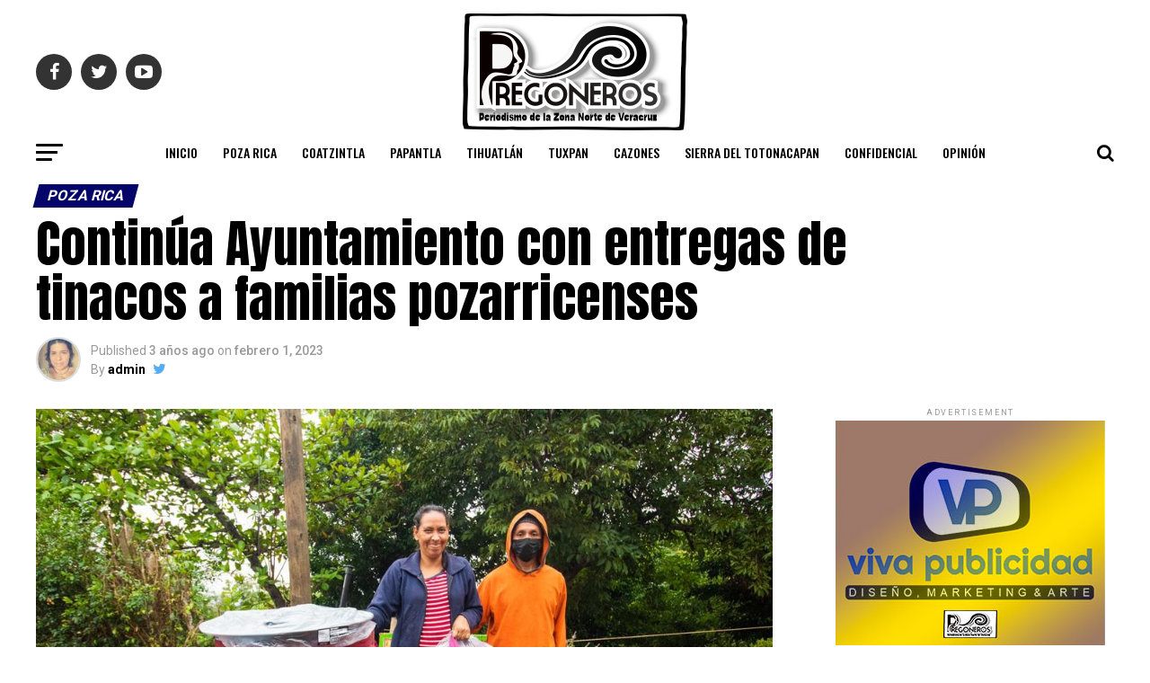

--- FILE ---
content_type: text/html; charset=UTF-8
request_url: https://www.pregoneros.com.mx/poza-rica/continua-ayuntamiento-con-entregas-de-tinacos-a-familias-pozarricenses/
body_size: 200414
content:
<!DOCTYPE html>
<html lang="es">
<head>
<meta charset="UTF-8" >
<meta name="viewport" id="viewport" content="width=device-width, initial-scale=1.0, maximum-scale=1.0, minimum-scale=1.0, user-scalable=no" />
<link rel="shortcut icon" href="https://www.pregoneros.com.mx/wp-content/uploads/2022/01/p_ICO.png" /><link rel="pingback" href="https://www.pregoneros.com.mx/xmlrpc.php" />
<meta property="og:type" content="article" />
					<meta property="og:image" content="https://www.pregoneros.com.mx/wp-content/uploads/2023/02/IMG-20230201-WA0019-1000x600.jpg" />
		<meta name="twitter:image" content="https://www.pregoneros.com.mx/wp-content/uploads/2023/02/IMG-20230201-WA0019-1000x600.jpg" />
	<meta property="og:url" content="https://www.pregoneros.com.mx/poza-rica/continua-ayuntamiento-con-entregas-de-tinacos-a-familias-pozarricenses/" />
<meta property="og:title" content="Continúa Ayuntamiento con entregas de tinacos a familias pozarricenses" />
<meta property="og:description" content="* Programa Municipal de Bienestar Social “Vive Bien” llega directamente a zonas de atención prioritaria. &nbsp; Redacción/Poza Rica Por instrucciones del alcalde Fernando Remes Garza, personal del Ayuntamiento de Poza Rica continúa entregando tinacos directamente al domicilio de las familias beneficiadas con el Programa Municipal de Bienestar Social “Vive Bien”, en el Eje Vivienda. Durante [&hellip;]" />
<meta name="twitter:card" content="summary">
<meta name="twitter:url" content="https://www.pregoneros.com.mx/poza-rica/continua-ayuntamiento-con-entregas-de-tinacos-a-familias-pozarricenses/">
<meta name="twitter:title" content="Continúa Ayuntamiento con entregas de tinacos a familias pozarricenses">
<meta name="twitter:description" content="* Programa Municipal de Bienestar Social “Vive Bien” llega directamente a zonas de atención prioritaria. &nbsp; Redacción/Poza Rica Por instrucciones del alcalde Fernando Remes Garza, personal del Ayuntamiento de Poza Rica continúa entregando tinacos directamente al domicilio de las familias beneficiadas con el Programa Municipal de Bienestar Social “Vive Bien”, en el Eje Vivienda. Durante [&hellip;]">
<script type="text/javascript">
/* <![CDATA[ */
(()=>{var e={};e.g=function(){if("object"==typeof globalThis)return globalThis;try{return this||new Function("return this")()}catch(e){if("object"==typeof window)return window}}(),function(n){let{ampUrl:t,isCustomizePreview:r,isAmpDevMode:o,noampQueryVarName:s,noampQueryVarValue:i,disabledStorageKey:a,mobileUserAgents:c,regexRegex:d}=n;if("undefined"==typeof sessionStorage)return;const g=new RegExp(d);if(!c.some((e=>{const n=e.match(g);return!(!n||!new RegExp(n[1],n[2]).test(navigator.userAgent))||navigator.userAgent.includes(e)})))return;e.g.addEventListener("DOMContentLoaded",(()=>{const e=document.getElementById("amp-mobile-version-switcher");if(!e)return;e.hidden=!1;const n=e.querySelector("a[href]");n&&n.addEventListener("click",(()=>{sessionStorage.removeItem(a)}))}));const u=o&&["paired-browsing-non-amp","paired-browsing-amp"].includes(window.name);if(sessionStorage.getItem(a)||r||u)return;const m=new URL(location.href),h=new URL(t);h.hash=m.hash,m.searchParams.has(s)&&i===m.searchParams.get(s)?sessionStorage.setItem(a,"1"):h.href!==m.href&&(window.stop(),location.replace(h.href))}({"ampUrl":"https:\/\/www.pregoneros.com.mx\/poza-rica\/continua-ayuntamiento-con-entregas-de-tinacos-a-familias-pozarricenses\/?amp=1","noampQueryVarName":"noamp","noampQueryVarValue":"mobile","disabledStorageKey":"amp_mobile_redirect_disabled","mobileUserAgents":["Mobile","Android","Silk\/","Kindle","BlackBerry","Opera Mini","Opera Mobi"],"regexRegex":"^\\/((?:.|\n)+)\\/([i]*)$","isCustomizePreview":false,"isAmpDevMode":false})})();
/* ]]> */
</script>
<title>Continúa Ayuntamiento con entregas de tinacos a familias pozarricenses &#8211; Pregoneros</title>
<meta name='robots' content='max-image-preview:large' />
<link rel='dns-prefetch' href='//ajax.googleapis.com' />
<link rel='dns-prefetch' href='//fonts.googleapis.com' />
<link rel="alternate" type="application/rss+xml" title="Pregoneros &raquo; Feed" href="https://www.pregoneros.com.mx/feed/" />
<link rel="alternate" type="application/rss+xml" title="Pregoneros &raquo; Feed de los comentarios" href="https://www.pregoneros.com.mx/comments/feed/" />
<link rel="alternate" type="application/rss+xml" title="Pregoneros &raquo; Comentario Continúa Ayuntamiento con entregas de tinacos a familias pozarricenses del feed" href="https://www.pregoneros.com.mx/poza-rica/continua-ayuntamiento-con-entregas-de-tinacos-a-familias-pozarricenses/feed/" />
<link rel="alternate" title="oEmbed (JSON)" type="application/json+oembed" href="https://www.pregoneros.com.mx/wp-json/oembed/1.0/embed?url=https%3A%2F%2Fwww.pregoneros.com.mx%2Fpoza-rica%2Fcontinua-ayuntamiento-con-entregas-de-tinacos-a-familias-pozarricenses%2F" />
<link rel="alternate" title="oEmbed (XML)" type="text/xml+oembed" href="https://www.pregoneros.com.mx/wp-json/oembed/1.0/embed?url=https%3A%2F%2Fwww.pregoneros.com.mx%2Fpoza-rica%2Fcontinua-ayuntamiento-con-entregas-de-tinacos-a-familias-pozarricenses%2F&#038;format=xml" />
<style id='wp-img-auto-sizes-contain-inline-css' type='text/css'>
img:is([sizes=auto i],[sizes^="auto," i]){contain-intrinsic-size:3000px 1500px}
/*# sourceURL=wp-img-auto-sizes-contain-inline-css */
</style>
<style id='wp-emoji-styles-inline-css' type='text/css'>

	img.wp-smiley, img.emoji {
		display: inline !important;
		border: none !important;
		box-shadow: none !important;
		height: 1em !important;
		width: 1em !important;
		margin: 0 0.07em !important;
		vertical-align: -0.1em !important;
		background: none !important;
		padding: 0 !important;
	}
/*# sourceURL=wp-emoji-styles-inline-css */
</style>
<style id='wp-block-library-inline-css' type='text/css'>
:root{--wp-block-synced-color:#7a00df;--wp-block-synced-color--rgb:122,0,223;--wp-bound-block-color:var(--wp-block-synced-color);--wp-editor-canvas-background:#ddd;--wp-admin-theme-color:#007cba;--wp-admin-theme-color--rgb:0,124,186;--wp-admin-theme-color-darker-10:#006ba1;--wp-admin-theme-color-darker-10--rgb:0,107,160.5;--wp-admin-theme-color-darker-20:#005a87;--wp-admin-theme-color-darker-20--rgb:0,90,135;--wp-admin-border-width-focus:2px}@media (min-resolution:192dpi){:root{--wp-admin-border-width-focus:1.5px}}.wp-element-button{cursor:pointer}:root .has-very-light-gray-background-color{background-color:#eee}:root .has-very-dark-gray-background-color{background-color:#313131}:root .has-very-light-gray-color{color:#eee}:root .has-very-dark-gray-color{color:#313131}:root .has-vivid-green-cyan-to-vivid-cyan-blue-gradient-background{background:linear-gradient(135deg,#00d084,#0693e3)}:root .has-purple-crush-gradient-background{background:linear-gradient(135deg,#34e2e4,#4721fb 50%,#ab1dfe)}:root .has-hazy-dawn-gradient-background{background:linear-gradient(135deg,#faaca8,#dad0ec)}:root .has-subdued-olive-gradient-background{background:linear-gradient(135deg,#fafae1,#67a671)}:root .has-atomic-cream-gradient-background{background:linear-gradient(135deg,#fdd79a,#004a59)}:root .has-nightshade-gradient-background{background:linear-gradient(135deg,#330968,#31cdcf)}:root .has-midnight-gradient-background{background:linear-gradient(135deg,#020381,#2874fc)}:root{--wp--preset--font-size--normal:16px;--wp--preset--font-size--huge:42px}.has-regular-font-size{font-size:1em}.has-larger-font-size{font-size:2.625em}.has-normal-font-size{font-size:var(--wp--preset--font-size--normal)}.has-huge-font-size{font-size:var(--wp--preset--font-size--huge)}.has-text-align-center{text-align:center}.has-text-align-left{text-align:left}.has-text-align-right{text-align:right}.has-fit-text{white-space:nowrap!important}#end-resizable-editor-section{display:none}.aligncenter{clear:both}.items-justified-left{justify-content:flex-start}.items-justified-center{justify-content:center}.items-justified-right{justify-content:flex-end}.items-justified-space-between{justify-content:space-between}.screen-reader-text{border:0;clip-path:inset(50%);height:1px;margin:-1px;overflow:hidden;padding:0;position:absolute;width:1px;word-wrap:normal!important}.screen-reader-text:focus{background-color:#ddd;clip-path:none;color:#444;display:block;font-size:1em;height:auto;left:5px;line-height:normal;padding:15px 23px 14px;text-decoration:none;top:5px;width:auto;z-index:100000}html :where(.has-border-color){border-style:solid}html :where([style*=border-top-color]){border-top-style:solid}html :where([style*=border-right-color]){border-right-style:solid}html :where([style*=border-bottom-color]){border-bottom-style:solid}html :where([style*=border-left-color]){border-left-style:solid}html :where([style*=border-width]){border-style:solid}html :where([style*=border-top-width]){border-top-style:solid}html :where([style*=border-right-width]){border-right-style:solid}html :where([style*=border-bottom-width]){border-bottom-style:solid}html :where([style*=border-left-width]){border-left-style:solid}html :where(img[class*=wp-image-]){height:auto;max-width:100%}:where(figure){margin:0 0 1em}html :where(.is-position-sticky){--wp-admin--admin-bar--position-offset:var(--wp-admin--admin-bar--height,0px)}@media screen and (max-width:600px){html :where(.is-position-sticky){--wp-admin--admin-bar--position-offset:0px}}

/*# sourceURL=wp-block-library-inline-css */
</style><style id='global-styles-inline-css' type='text/css'>
:root{--wp--preset--aspect-ratio--square: 1;--wp--preset--aspect-ratio--4-3: 4/3;--wp--preset--aspect-ratio--3-4: 3/4;--wp--preset--aspect-ratio--3-2: 3/2;--wp--preset--aspect-ratio--2-3: 2/3;--wp--preset--aspect-ratio--16-9: 16/9;--wp--preset--aspect-ratio--9-16: 9/16;--wp--preset--color--black: #000000;--wp--preset--color--cyan-bluish-gray: #abb8c3;--wp--preset--color--white: #ffffff;--wp--preset--color--pale-pink: #f78da7;--wp--preset--color--vivid-red: #cf2e2e;--wp--preset--color--luminous-vivid-orange: #ff6900;--wp--preset--color--luminous-vivid-amber: #fcb900;--wp--preset--color--light-green-cyan: #7bdcb5;--wp--preset--color--vivid-green-cyan: #00d084;--wp--preset--color--pale-cyan-blue: #8ed1fc;--wp--preset--color--vivid-cyan-blue: #0693e3;--wp--preset--color--vivid-purple: #9b51e0;--wp--preset--color--: #444;--wp--preset--gradient--vivid-cyan-blue-to-vivid-purple: linear-gradient(135deg,rgb(6,147,227) 0%,rgb(155,81,224) 100%);--wp--preset--gradient--light-green-cyan-to-vivid-green-cyan: linear-gradient(135deg,rgb(122,220,180) 0%,rgb(0,208,130) 100%);--wp--preset--gradient--luminous-vivid-amber-to-luminous-vivid-orange: linear-gradient(135deg,rgb(252,185,0) 0%,rgb(255,105,0) 100%);--wp--preset--gradient--luminous-vivid-orange-to-vivid-red: linear-gradient(135deg,rgb(255,105,0) 0%,rgb(207,46,46) 100%);--wp--preset--gradient--very-light-gray-to-cyan-bluish-gray: linear-gradient(135deg,rgb(238,238,238) 0%,rgb(169,184,195) 100%);--wp--preset--gradient--cool-to-warm-spectrum: linear-gradient(135deg,rgb(74,234,220) 0%,rgb(151,120,209) 20%,rgb(207,42,186) 40%,rgb(238,44,130) 60%,rgb(251,105,98) 80%,rgb(254,248,76) 100%);--wp--preset--gradient--blush-light-purple: linear-gradient(135deg,rgb(255,206,236) 0%,rgb(152,150,240) 100%);--wp--preset--gradient--blush-bordeaux: linear-gradient(135deg,rgb(254,205,165) 0%,rgb(254,45,45) 50%,rgb(107,0,62) 100%);--wp--preset--gradient--luminous-dusk: linear-gradient(135deg,rgb(255,203,112) 0%,rgb(199,81,192) 50%,rgb(65,88,208) 100%);--wp--preset--gradient--pale-ocean: linear-gradient(135deg,rgb(255,245,203) 0%,rgb(182,227,212) 50%,rgb(51,167,181) 100%);--wp--preset--gradient--electric-grass: linear-gradient(135deg,rgb(202,248,128) 0%,rgb(113,206,126) 100%);--wp--preset--gradient--midnight: linear-gradient(135deg,rgb(2,3,129) 0%,rgb(40,116,252) 100%);--wp--preset--font-size--small: 13px;--wp--preset--font-size--medium: 20px;--wp--preset--font-size--large: 36px;--wp--preset--font-size--x-large: 42px;--wp--preset--spacing--20: 0.44rem;--wp--preset--spacing--30: 0.67rem;--wp--preset--spacing--40: 1rem;--wp--preset--spacing--50: 1.5rem;--wp--preset--spacing--60: 2.25rem;--wp--preset--spacing--70: 3.38rem;--wp--preset--spacing--80: 5.06rem;--wp--preset--shadow--natural: 6px 6px 9px rgba(0, 0, 0, 0.2);--wp--preset--shadow--deep: 12px 12px 50px rgba(0, 0, 0, 0.4);--wp--preset--shadow--sharp: 6px 6px 0px rgba(0, 0, 0, 0.2);--wp--preset--shadow--outlined: 6px 6px 0px -3px rgb(255, 255, 255), 6px 6px rgb(0, 0, 0);--wp--preset--shadow--crisp: 6px 6px 0px rgb(0, 0, 0);}:where(.is-layout-flex){gap: 0.5em;}:where(.is-layout-grid){gap: 0.5em;}body .is-layout-flex{display: flex;}.is-layout-flex{flex-wrap: wrap;align-items: center;}.is-layout-flex > :is(*, div){margin: 0;}body .is-layout-grid{display: grid;}.is-layout-grid > :is(*, div){margin: 0;}:where(.wp-block-columns.is-layout-flex){gap: 2em;}:where(.wp-block-columns.is-layout-grid){gap: 2em;}:where(.wp-block-post-template.is-layout-flex){gap: 1.25em;}:where(.wp-block-post-template.is-layout-grid){gap: 1.25em;}.has-black-color{color: var(--wp--preset--color--black) !important;}.has-cyan-bluish-gray-color{color: var(--wp--preset--color--cyan-bluish-gray) !important;}.has-white-color{color: var(--wp--preset--color--white) !important;}.has-pale-pink-color{color: var(--wp--preset--color--pale-pink) !important;}.has-vivid-red-color{color: var(--wp--preset--color--vivid-red) !important;}.has-luminous-vivid-orange-color{color: var(--wp--preset--color--luminous-vivid-orange) !important;}.has-luminous-vivid-amber-color{color: var(--wp--preset--color--luminous-vivid-amber) !important;}.has-light-green-cyan-color{color: var(--wp--preset--color--light-green-cyan) !important;}.has-vivid-green-cyan-color{color: var(--wp--preset--color--vivid-green-cyan) !important;}.has-pale-cyan-blue-color{color: var(--wp--preset--color--pale-cyan-blue) !important;}.has-vivid-cyan-blue-color{color: var(--wp--preset--color--vivid-cyan-blue) !important;}.has-vivid-purple-color{color: var(--wp--preset--color--vivid-purple) !important;}.has-black-background-color{background-color: var(--wp--preset--color--black) !important;}.has-cyan-bluish-gray-background-color{background-color: var(--wp--preset--color--cyan-bluish-gray) !important;}.has-white-background-color{background-color: var(--wp--preset--color--white) !important;}.has-pale-pink-background-color{background-color: var(--wp--preset--color--pale-pink) !important;}.has-vivid-red-background-color{background-color: var(--wp--preset--color--vivid-red) !important;}.has-luminous-vivid-orange-background-color{background-color: var(--wp--preset--color--luminous-vivid-orange) !important;}.has-luminous-vivid-amber-background-color{background-color: var(--wp--preset--color--luminous-vivid-amber) !important;}.has-light-green-cyan-background-color{background-color: var(--wp--preset--color--light-green-cyan) !important;}.has-vivid-green-cyan-background-color{background-color: var(--wp--preset--color--vivid-green-cyan) !important;}.has-pale-cyan-blue-background-color{background-color: var(--wp--preset--color--pale-cyan-blue) !important;}.has-vivid-cyan-blue-background-color{background-color: var(--wp--preset--color--vivid-cyan-blue) !important;}.has-vivid-purple-background-color{background-color: var(--wp--preset--color--vivid-purple) !important;}.has-black-border-color{border-color: var(--wp--preset--color--black) !important;}.has-cyan-bluish-gray-border-color{border-color: var(--wp--preset--color--cyan-bluish-gray) !important;}.has-white-border-color{border-color: var(--wp--preset--color--white) !important;}.has-pale-pink-border-color{border-color: var(--wp--preset--color--pale-pink) !important;}.has-vivid-red-border-color{border-color: var(--wp--preset--color--vivid-red) !important;}.has-luminous-vivid-orange-border-color{border-color: var(--wp--preset--color--luminous-vivid-orange) !important;}.has-luminous-vivid-amber-border-color{border-color: var(--wp--preset--color--luminous-vivid-amber) !important;}.has-light-green-cyan-border-color{border-color: var(--wp--preset--color--light-green-cyan) !important;}.has-vivid-green-cyan-border-color{border-color: var(--wp--preset--color--vivid-green-cyan) !important;}.has-pale-cyan-blue-border-color{border-color: var(--wp--preset--color--pale-cyan-blue) !important;}.has-vivid-cyan-blue-border-color{border-color: var(--wp--preset--color--vivid-cyan-blue) !important;}.has-vivid-purple-border-color{border-color: var(--wp--preset--color--vivid-purple) !important;}.has-vivid-cyan-blue-to-vivid-purple-gradient-background{background: var(--wp--preset--gradient--vivid-cyan-blue-to-vivid-purple) !important;}.has-light-green-cyan-to-vivid-green-cyan-gradient-background{background: var(--wp--preset--gradient--light-green-cyan-to-vivid-green-cyan) !important;}.has-luminous-vivid-amber-to-luminous-vivid-orange-gradient-background{background: var(--wp--preset--gradient--luminous-vivid-amber-to-luminous-vivid-orange) !important;}.has-luminous-vivid-orange-to-vivid-red-gradient-background{background: var(--wp--preset--gradient--luminous-vivid-orange-to-vivid-red) !important;}.has-very-light-gray-to-cyan-bluish-gray-gradient-background{background: var(--wp--preset--gradient--very-light-gray-to-cyan-bluish-gray) !important;}.has-cool-to-warm-spectrum-gradient-background{background: var(--wp--preset--gradient--cool-to-warm-spectrum) !important;}.has-blush-light-purple-gradient-background{background: var(--wp--preset--gradient--blush-light-purple) !important;}.has-blush-bordeaux-gradient-background{background: var(--wp--preset--gradient--blush-bordeaux) !important;}.has-luminous-dusk-gradient-background{background: var(--wp--preset--gradient--luminous-dusk) !important;}.has-pale-ocean-gradient-background{background: var(--wp--preset--gradient--pale-ocean) !important;}.has-electric-grass-gradient-background{background: var(--wp--preset--gradient--electric-grass) !important;}.has-midnight-gradient-background{background: var(--wp--preset--gradient--midnight) !important;}.has-small-font-size{font-size: var(--wp--preset--font-size--small) !important;}.has-medium-font-size{font-size: var(--wp--preset--font-size--medium) !important;}.has-large-font-size{font-size: var(--wp--preset--font-size--large) !important;}.has-x-large-font-size{font-size: var(--wp--preset--font-size--x-large) !important;}
/*# sourceURL=global-styles-inline-css */
</style>

<style id='classic-theme-styles-inline-css' type='text/css'>
/*! This file is auto-generated */
.wp-block-button__link{color:#fff;background-color:#32373c;border-radius:9999px;box-shadow:none;text-decoration:none;padding:calc(.667em + 2px) calc(1.333em + 2px);font-size:1.125em}.wp-block-file__button{background:#32373c;color:#fff;text-decoration:none}
/*# sourceURL=/wp-includes/css/classic-themes.min.css */
</style>
<link rel='stylesheet' id='theiaPostSlider-css' href='https://www.pregoneros.com.mx/wp-content/plugins/theia-post-slider-premium/dist/css/font-theme.css?ver=2.1.3' type='text/css' media='all' />
<style id='theiaPostSlider-inline-css' type='text/css'>


				.theiaPostSlider_nav.fontTheme ._title,
				.theiaPostSlider_nav.fontTheme ._text {
					line-height: 48px;
				}
	
				.theiaPostSlider_nav.fontTheme ._button,
				.theiaPostSlider_nav.fontTheme ._button svg {
					color: #f08100;
					fill: #f08100;
				}
	
				.theiaPostSlider_nav.fontTheme ._button ._2 span {
					font-size: 48px;
					line-height: 48px;
				}
	
				.theiaPostSlider_nav.fontTheme ._button ._2 svg {
					width: 48px;
				}
	
				.theiaPostSlider_nav.fontTheme ._button:hover,
				.theiaPostSlider_nav.fontTheme ._button:focus,
				.theiaPostSlider_nav.fontTheme ._button:hover svg,
				.theiaPostSlider_nav.fontTheme ._button:focus svg {
					color: #ffa338;
					fill: #ffa338;
				}
	
				.theiaPostSlider_nav.fontTheme ._disabled,				 
                .theiaPostSlider_nav.fontTheme ._disabled svg {
					color: #777777 !important;
					fill: #777777 !important;
				}
			
/*# sourceURL=theiaPostSlider-inline-css */
</style>
<link rel='stylesheet' id='theiaPostSlider-font-css' href='https://www.pregoneros.com.mx/wp-content/plugins/theia-post-slider-premium/assets/fonts/style.css?ver=2.1.3' type='text/css' media='all' />
<link rel='stylesheet' id='ql-jquery-ui-css' href='//ajax.googleapis.com/ajax/libs/jqueryui/1.12.1/themes/smoothness/jquery-ui.css?ver=6.9' type='text/css' media='all' />
<link rel='stylesheet' id='reviewer-photoswipe-css' href='https://www.pregoneros.com.mx/wp-content/plugins/reviewer/public/assets/css/photoswipe.css?ver=3.19.0' type='text/css' media='all' />
<link rel='stylesheet' id='dashicons-css' href='https://www.pregoneros.com.mx/wp-includes/css/dashicons.min.css?ver=6.9' type='text/css' media='all' />
<link rel='stylesheet' id='reviewer-public-css' href='https://www.pregoneros.com.mx/wp-content/plugins/reviewer/public/assets/css/reviewer-public.css?ver=3.19.0' type='text/css' media='all' />
<link rel='stylesheet' id='mvp-custom-style-css' href='https://www.pregoneros.com.mx/wp-content/themes/zox-news/style.css?ver=6.9' type='text/css' media='all' />
<style id='mvp-custom-style-inline-css' type='text/css'>


#mvp-wallpaper {
	background: url() no-repeat 50% 0;
	}

#mvp-foot-copy a {
	color: #0be6af;
	}

#mvp-content-main p a,
.mvp-post-add-main p a {
	box-shadow: inset 0 -4px 0 #0be6af;
	}

#mvp-content-main p a:hover,
.mvp-post-add-main p a:hover {
	background: #0be6af;
	}

a,
a:visited,
.post-info-name a,
.woocommerce .woocommerce-breadcrumb a {
	color: #ff005b;
	}

#mvp-side-wrap a:hover {
	color: #ff005b;
	}

.mvp-fly-top:hover,
.mvp-vid-box-wrap,
ul.mvp-soc-mob-list li.mvp-soc-mob-com {
	background: #5a11c1;
	}

nav.mvp-fly-nav-menu ul li.menu-item-has-children:after,
.mvp-feat1-left-wrap span.mvp-cd-cat,
.mvp-widget-feat1-top-story span.mvp-cd-cat,
.mvp-widget-feat2-left-cont span.mvp-cd-cat,
.mvp-widget-dark-feat span.mvp-cd-cat,
.mvp-widget-dark-sub span.mvp-cd-cat,
.mvp-vid-wide-text span.mvp-cd-cat,
.mvp-feat2-top-text span.mvp-cd-cat,
.mvp-feat3-main-story span.mvp-cd-cat,
.mvp-feat3-sub-text span.mvp-cd-cat,
.mvp-feat4-main-text span.mvp-cd-cat,
.woocommerce-message:before,
.woocommerce-info:before,
.woocommerce-message:before {
	color: #5a11c1;
	}

#searchform input,
.mvp-authors-name {
	border-bottom: 1px solid #5a11c1;
	}

.mvp-fly-top:hover {
	border-top: 1px solid #5a11c1;
	border-left: 1px solid #5a11c1;
	border-bottom: 1px solid #5a11c1;
	}

.woocommerce .widget_price_filter .ui-slider .ui-slider-handle,
.woocommerce #respond input#submit.alt,
.woocommerce a.button.alt,
.woocommerce button.button.alt,
.woocommerce input.button.alt,
.woocommerce #respond input#submit.alt:hover,
.woocommerce a.button.alt:hover,
.woocommerce button.button.alt:hover,
.woocommerce input.button.alt:hover {
	background-color: #5a11c1;
	}

.woocommerce-error,
.woocommerce-info,
.woocommerce-message {
	border-top-color: #5a11c1;
	}

ul.mvp-feat1-list-buts li.active span.mvp-feat1-list-but,
span.mvp-widget-home-title,
span.mvp-post-cat,
span.mvp-feat1-pop-head {
	background: #050468;
	}

.woocommerce span.onsale {
	background-color: #050468;
	}

.mvp-widget-feat2-side-more-but,
.woocommerce .star-rating span:before,
span.mvp-prev-next-label,
.mvp-cat-date-wrap .sticky {
	color: #050468 !important;
	}

#mvp-main-nav-top,
#mvp-fly-wrap,
.mvp-soc-mob-right,
#mvp-main-nav-small-cont {
	background: #000000;
	}

#mvp-main-nav-small .mvp-fly-but-wrap span,
#mvp-main-nav-small .mvp-search-but-wrap span,
.mvp-nav-top-left .mvp-fly-but-wrap span,
#mvp-fly-wrap .mvp-fly-but-wrap span {
	background: #555555;
	}

.mvp-nav-top-right .mvp-nav-search-but,
span.mvp-fly-soc-head,
.mvp-soc-mob-right i,
#mvp-main-nav-small span.mvp-nav-search-but,
#mvp-main-nav-small .mvp-nav-menu ul li a  {
	color: #555555;
	}

#mvp-main-nav-small .mvp-nav-menu ul li.menu-item-has-children a:after {
	border-color: #555555 transparent transparent transparent;
	}

#mvp-nav-top-wrap span.mvp-nav-search-but:hover,
#mvp-main-nav-small span.mvp-nav-search-but:hover {
	color: #0be6af;
	}

#mvp-nav-top-wrap .mvp-fly-but-wrap:hover span,
#mvp-main-nav-small .mvp-fly-but-wrap:hover span,
span.mvp-woo-cart-num:hover {
	background: #0be6af;
	}

#mvp-main-nav-bot-cont {
	background: #ffffff;
	}

#mvp-nav-bot-wrap .mvp-fly-but-wrap span,
#mvp-nav-bot-wrap .mvp-search-but-wrap span {
	background: #000000;
	}

#mvp-nav-bot-wrap span.mvp-nav-search-but,
#mvp-nav-bot-wrap .mvp-nav-menu ul li a {
	color: #000000;
	}

#mvp-nav-bot-wrap .mvp-nav-menu ul li.menu-item-has-children a:after {
	border-color: #000000 transparent transparent transparent;
	}

.mvp-nav-menu ul li:hover a {
	border-bottom: 5px solid #0be6af;
	}

#mvp-nav-bot-wrap .mvp-fly-but-wrap:hover span {
	background: #0be6af;
	}

#mvp-nav-bot-wrap span.mvp-nav-search-but:hover {
	color: #0be6af;
	}

body,
.mvp-feat1-feat-text p,
.mvp-feat2-top-text p,
.mvp-feat3-main-text p,
.mvp-feat3-sub-text p,
#searchform input,
.mvp-author-info-text,
span.mvp-post-excerpt,
.mvp-nav-menu ul li ul.sub-menu li a,
nav.mvp-fly-nav-menu ul li a,
.mvp-ad-label,
span.mvp-feat-caption,
.mvp-post-tags a,
.mvp-post-tags a:visited,
span.mvp-author-box-name a,
#mvp-author-box-text p,
.mvp-post-gallery-text p,
ul.mvp-soc-mob-list li span,
#comments,
h3#reply-title,
h2.comments,
#mvp-foot-copy p,
span.mvp-fly-soc-head,
.mvp-post-tags-header,
span.mvp-prev-next-label,
span.mvp-post-add-link-but,
#mvp-comments-button a,
#mvp-comments-button span.mvp-comment-but-text,
.woocommerce ul.product_list_widget span.product-title,
.woocommerce ul.product_list_widget li a,
.woocommerce #reviews #comments ol.commentlist li .comment-text p.meta,
.woocommerce div.product p.price,
.woocommerce div.product p.price ins,
.woocommerce div.product p.price del,
.woocommerce ul.products li.product .price del,
.woocommerce ul.products li.product .price ins,
.woocommerce ul.products li.product .price,
.woocommerce #respond input#submit,
.woocommerce a.button,
.woocommerce button.button,
.woocommerce input.button,
.woocommerce .widget_price_filter .price_slider_amount .button,
.woocommerce span.onsale,
.woocommerce-review-link,
#woo-content p.woocommerce-result-count,
.woocommerce div.product .woocommerce-tabs ul.tabs li a,
a.mvp-inf-more-but,
span.mvp-cont-read-but,
span.mvp-cd-cat,
span.mvp-cd-date,
.mvp-feat4-main-text p,
span.mvp-woo-cart-num,
span.mvp-widget-home-title2,
.wp-caption,
#mvp-content-main p.wp-caption-text,
.gallery-caption,
.mvp-post-add-main p.wp-caption-text,
#bbpress-forums,
#bbpress-forums p,
.protected-post-form input,
#mvp-feat6-text p {
	font-family: 'Roboto', sans-serif;
	}

.mvp-blog-story-text p,
span.mvp-author-page-desc,
#mvp-404 p,
.mvp-widget-feat1-bot-text p,
.mvp-widget-feat2-left-text p,
.mvp-flex-story-text p,
.mvp-search-text p,
#mvp-content-main p,
.mvp-post-add-main p,
#mvp-content-main ul li,
#mvp-content-main ol li,
.rwp-summary,
.rwp-u-review__comment,
.mvp-feat5-mid-main-text p,
.mvp-feat5-small-main-text p,
#mvp-content-main .wp-block-button__link,
.wp-block-audio figcaption,
.wp-block-video figcaption,
.wp-block-embed figcaption,
.wp-block-verse pre,
pre.wp-block-verse {
	font-family: 'PT Serif', sans-serif;
	}

.mvp-nav-menu ul li a,
#mvp-foot-menu ul li a {
	font-family: 'Oswald', sans-serif;
	}


.mvp-feat1-sub-text h2,
.mvp-feat1-pop-text h2,
.mvp-feat1-list-text h2,
.mvp-widget-feat1-top-text h2,
.mvp-widget-feat1-bot-text h2,
.mvp-widget-dark-feat-text h2,
.mvp-widget-dark-sub-text h2,
.mvp-widget-feat2-left-text h2,
.mvp-widget-feat2-right-text h2,
.mvp-blog-story-text h2,
.mvp-flex-story-text h2,
.mvp-vid-wide-more-text p,
.mvp-prev-next-text p,
.mvp-related-text,
.mvp-post-more-text p,
h2.mvp-authors-latest a,
.mvp-feat2-bot-text h2,
.mvp-feat3-sub-text h2,
.mvp-feat3-main-text h2,
.mvp-feat4-main-text h2,
.mvp-feat5-text h2,
.mvp-feat5-mid-main-text h2,
.mvp-feat5-small-main-text h2,
.mvp-feat5-mid-sub-text h2,
#mvp-feat6-text h2,
.alp-related-posts-wrapper .alp-related-post .post-title {
	font-family: 'Oswald', sans-serif;
	}

.mvp-feat2-top-text h2,
.mvp-feat1-feat-text h2,
h1.mvp-post-title,
h1.mvp-post-title-wide,
.mvp-drop-nav-title h4,
#mvp-content-main blockquote p,
.mvp-post-add-main blockquote p,
#mvp-content-main p.has-large-font-size,
#mvp-404 h1,
#woo-content h1.page-title,
.woocommerce div.product .product_title,
.woocommerce ul.products li.product h3,
.alp-related-posts .current .post-title {
	font-family: 'Oswald', sans-serif;
	}

span.mvp-feat1-pop-head,
.mvp-feat1-pop-text:before,
span.mvp-feat1-list-but,
span.mvp-widget-home-title,
.mvp-widget-feat2-side-more,
span.mvp-post-cat,
span.mvp-page-head,
h1.mvp-author-top-head,
.mvp-authors-name,
#mvp-content-main h1,
#mvp-content-main h2,
#mvp-content-main h3,
#mvp-content-main h4,
#mvp-content-main h5,
#mvp-content-main h6,
.woocommerce .related h2,
.woocommerce div.product .woocommerce-tabs .panel h2,
.woocommerce div.product .product_title,
.mvp-feat5-side-list .mvp-feat1-list-img:after {
	font-family: 'Roboto', sans-serif;
	}

	

	#mvp-main-nav-top {
		background: #fff;
		padding: 15px 0 0;
		}
	#mvp-fly-wrap,
	.mvp-soc-mob-right,
	#mvp-main-nav-small-cont {
		background: #fff;
		}
	#mvp-main-nav-small .mvp-fly-but-wrap span,
	#mvp-main-nav-small .mvp-search-but-wrap span,
	.mvp-nav-top-left .mvp-fly-but-wrap span,
	#mvp-fly-wrap .mvp-fly-but-wrap span {
		background: #000;
		}
	.mvp-nav-top-right .mvp-nav-search-but,
	span.mvp-fly-soc-head,
	.mvp-soc-mob-right i,
	#mvp-main-nav-small span.mvp-nav-search-but,
	#mvp-main-nav-small .mvp-nav-menu ul li a  {
		color: #000;
		}
	#mvp-main-nav-small .mvp-nav-menu ul li.menu-item-has-children a:after {
		border-color: #000 transparent transparent transparent;
		}
	.mvp-feat1-feat-text h2,
	h1.mvp-post-title,
	.mvp-feat2-top-text h2,
	.mvp-feat3-main-text h2,
	#mvp-content-main blockquote p,
	.mvp-post-add-main blockquote p {
		font-family: 'Anton', sans-serif;
		font-weight: 400;
		letter-spacing: normal;
		}
	.mvp-feat1-feat-text h2,
	.mvp-feat2-top-text h2,
	.mvp-feat3-main-text h2 {
		line-height: 1;
		text-transform: uppercase;
		}
		

	span.mvp-nav-soc-but,
	ul.mvp-fly-soc-list li a,
	span.mvp-woo-cart-num {
		background: rgba(0,0,0,.8);
		}
	span.mvp-woo-cart-icon {
		color: rgba(0,0,0,.8);
		}
	nav.mvp-fly-nav-menu ul li,
	nav.mvp-fly-nav-menu ul li ul.sub-menu {
		border-top: 1px solid rgba(0,0,0,.1);
		}
	nav.mvp-fly-nav-menu ul li a {
		color: #000;
		}
	.mvp-drop-nav-title h4 {
		color: #000;
		}
		

	.mvp-nav-links {
		display: none;
		}
		

	@media screen and (max-width: 479px) {
		.single #mvp-content-body-top {
			max-height: 400px;
			}
		.single .mvp-cont-read-but-wrap {
			display: inline;
			}
		}
		

	.alp-advert {
		display: none;
	}
	.alp-related-posts-wrapper .alp-related-posts .current {
		margin: 0 0 10px;
	}
		
/*# sourceURL=mvp-custom-style-inline-css */
</style>
<link rel='stylesheet' id='mvp-reset-css' href='https://www.pregoneros.com.mx/wp-content/themes/zox-news/css/reset.css?ver=6.9' type='text/css' media='all' />
<link rel='stylesheet' id='fontawesome-css' href='https://www.pregoneros.com.mx/wp-content/themes/zox-news/font-awesome/css/font-awesome.css?ver=6.9' type='text/css' media='all' />
<link crossorigin="anonymous" rel='stylesheet' id='mvp-fonts-css' href='//fonts.googleapis.com/css?family=Roboto%3A300%2C400%2C700%2C900%7COswald%3A400%2C700%7CAdvent+Pro%3A700%7COpen+Sans%3A700%7CAnton%3A400Oswald%3A100%2C200%2C300%2C400%2C500%2C600%2C700%2C800%2C900%7COswald%3A100%2C200%2C300%2C400%2C500%2C600%2C700%2C800%2C900%7CRoboto%3A100%2C200%2C300%2C400%2C500%2C600%2C700%2C800%2C900%7CRoboto%3A100%2C200%2C300%2C400%2C500%2C600%2C700%2C800%2C900%7CPT+Serif%3A100%2C200%2C300%2C400%2C500%2C600%2C700%2C800%2C900%7COswald%3A100%2C200%2C300%2C400%2C500%2C600%2C700%2C800%2C900%26subset%3Dlatin%2Clatin-ext%2Ccyrillic%2Ccyrillic-ext%2Cgreek-ext%2Cgreek%2Cvietnamese' type='text/css' media='all' />
<link rel='stylesheet' id='mvp-media-queries-css' href='https://www.pregoneros.com.mx/wp-content/themes/zox-news/css/media-queries.css?ver=6.9' type='text/css' media='all' />
<script type="text/javascript" src="https://www.pregoneros.com.mx/wp-includes/js/jquery/jquery.min.js?ver=3.7.1" id="jquery-core-js"></script>
<script type="text/javascript" src="https://www.pregoneros.com.mx/wp-includes/js/jquery/jquery-migrate.min.js?ver=3.4.1" id="jquery-migrate-js"></script>
<script type="text/javascript" src="https://www.pregoneros.com.mx/wp-content/plugins/theia-post-slider-premium/dist/js/jquery.history.js?ver=1.7.1" id="history.js-js"></script>
<script type="text/javascript" src="https://www.pregoneros.com.mx/wp-content/plugins/theia-post-slider-premium/dist/js/async.min.js?ver=14.09.2014" id="async.js-js"></script>
<script type="text/javascript" src="https://www.pregoneros.com.mx/wp-content/plugins/theia-post-slider-premium/dist/js/tps.js?ver=2.1.3" id="theiaPostSlider/theiaPostSlider.js-js"></script>
<script type="text/javascript" src="https://www.pregoneros.com.mx/wp-content/plugins/theia-post-slider-premium/dist/js/main.js?ver=2.1.3" id="theiaPostSlider/main.js-js"></script>
<script type="text/javascript" src="https://www.pregoneros.com.mx/wp-content/plugins/theia-post-slider-premium/dist/js/tps-transition-slide.js?ver=2.1.3" id="theiaPostSlider/transition.js-js"></script>
<link rel="https://api.w.org/" href="https://www.pregoneros.com.mx/wp-json/" /><link rel="alternate" title="JSON" type="application/json" href="https://www.pregoneros.com.mx/wp-json/wp/v2/posts/7286" /><link rel="EditURI" type="application/rsd+xml" title="RSD" href="https://www.pregoneros.com.mx/xmlrpc.php?rsd" />
<meta name="generator" content="WordPress 6.9" />
<link rel='shortlink' href='https://www.pregoneros.com.mx/?p=7286' />
<link rel="alternate" type="text/html" media="only screen and (max-width: 640px)" href="https://www.pregoneros.com.mx/poza-rica/continua-ayuntamiento-con-entregas-de-tinacos-a-familias-pozarricenses/?amp=1"><link rel="amphtml" href="https://www.pregoneros.com.mx/poza-rica/continua-ayuntamiento-con-entregas-de-tinacos-a-familias-pozarricenses/?amp=1"><style>#amp-mobile-version-switcher{left:0;position:absolute;width:100%;z-index:100}#amp-mobile-version-switcher>a{background-color:#444;border:0;color:#eaeaea;display:block;font-family:-apple-system,BlinkMacSystemFont,Segoe UI,Roboto,Oxygen-Sans,Ubuntu,Cantarell,Helvetica Neue,sans-serif;font-size:16px;font-weight:600;padding:15px 0;text-align:center;-webkit-text-decoration:none;text-decoration:none}#amp-mobile-version-switcher>a:active,#amp-mobile-version-switcher>a:focus,#amp-mobile-version-switcher>a:hover{-webkit-text-decoration:underline;text-decoration:underline}</style></head>
<body class="wp-singular post-template-default single single-post postid-7286 single-format-standard wp-embed-responsive wp-theme-zox-news theiaPostSlider_body">
	<div id="mvp-fly-wrap">
	<div id="mvp-fly-menu-top" class="left relative">
		<div class="mvp-fly-top-out left relative">
			<div class="mvp-fly-top-in">
				<div id="mvp-fly-logo" class="left relative">
											<a href="https://www.pregoneros.com.mx/"><img src="https://www.pregoneros.com.mx/wp-content/uploads/2022/02/logo_PREGONEROS_footer.png" alt="Pregoneros" data-rjs="2" /></a>
									</div><!--mvp-fly-logo-->
			</div><!--mvp-fly-top-in-->
			<div class="mvp-fly-but-wrap mvp-fly-but-menu mvp-fly-but-click">
				<span></span>
				<span></span>
				<span></span>
				<span></span>
			</div><!--mvp-fly-but-wrap-->
		</div><!--mvp-fly-top-out-->
	</div><!--mvp-fly-menu-top-->
	<div id="mvp-fly-menu-wrap">
		<nav class="mvp-fly-nav-menu left relative">
			<div class="menu-main-menu-container"><ul id="menu-main-menu" class="menu"><li id="menu-item-407" class="menu-item menu-item-type-post_type menu-item-object-page menu-item-home menu-item-407"><a href="https://www.pregoneros.com.mx/">Inicio</a></li>
<li id="menu-item-177" class="mvp-mega-dropdown menu-item menu-item-type-taxonomy menu-item-object-category current-post-ancestor current-menu-parent current-post-parent menu-item-177"><a href="https://www.pregoneros.com.mx/category/poza-rica/">Poza Rica</a></li>
<li id="menu-item-176" class="mvp-mega-dropdown menu-item menu-item-type-taxonomy menu-item-object-category menu-item-176"><a href="https://www.pregoneros.com.mx/category/coatzintla/">Coatzintla</a></li>
<li id="menu-item-364" class="menu-item menu-item-type-taxonomy menu-item-object-category menu-item-364"><a href="https://www.pregoneros.com.mx/category/papantla/">Papantla</a></li>
<li id="menu-item-175" class="mvp-mega-dropdown menu-item menu-item-type-taxonomy menu-item-object-category menu-item-175"><a href="https://www.pregoneros.com.mx/category/tihuatlan/">Tihuatlán</a></li>
<li id="menu-item-178" class="mvp-mega-dropdown menu-item menu-item-type-taxonomy menu-item-object-category menu-item-178"><a href="https://www.pregoneros.com.mx/category/tuxpan/">Tuxpan</a></li>
<li id="menu-item-335" class="mvp-mega-dropdown menu-item menu-item-type-taxonomy menu-item-object-category menu-item-335"><a href="https://www.pregoneros.com.mx/category/cazones/">Cazones</a></li>
<li id="menu-item-410" class="menu-item menu-item-type-taxonomy menu-item-object-category menu-item-410"><a href="https://www.pregoneros.com.mx/category/sierra-del-totonacapan/">Sierra del Totonacapan</a></li>
<li id="menu-item-408" class="menu-item menu-item-type-taxonomy menu-item-object-category menu-item-408"><a href="https://www.pregoneros.com.mx/category/confidencial/">Confidencial</a></li>
<li id="menu-item-409" class="menu-item menu-item-type-taxonomy menu-item-object-category menu-item-409"><a href="https://www.pregoneros.com.mx/category/opinion/">Opinión</a></li>
</ul></div>		</nav>
	</div><!--mvp-fly-menu-wrap-->
	<div id="mvp-fly-soc-wrap">
		<span class="mvp-fly-soc-head">Connect with us</span>
		<ul class="mvp-fly-soc-list left relative">
							<li><a href="https://www.facebook.com/pregoneros.Veracruz" target="_blank" class="fa fa-facebook fa-2"></a></li>
										<li><a href="https://twitter.com/pregoneros_ver" target="_blank" class="fa fa-twitter fa-2"></a></li>
																			<li><a href="https://www.youtube.com/channel/UCqKRTQNHKYZB-QS0Ski4NDA" target="_blank" class="fa fa-youtube-play fa-2"></a></li>
											</ul>
	</div><!--mvp-fly-soc-wrap-->
</div><!--mvp-fly-wrap-->	<div id="mvp-site" class="left relative">
		<div id="mvp-search-wrap">
			<div id="mvp-search-box">
				<form method="get" id="searchform" action="https://www.pregoneros.com.mx/">
	<input type="text" name="s" id="s" value="Search" onfocus='if (this.value == "Search") { this.value = ""; }' onblur='if (this.value == "") { this.value = "Search"; }' />
	<input type="hidden" id="searchsubmit" value="Search" />
</form>			</div><!--mvp-search-box-->
			<div class="mvp-search-but-wrap mvp-search-click">
				<span></span>
				<span></span>
			</div><!--mvp-search-but-wrap-->
		</div><!--mvp-search-wrap-->
				<div id="mvp-site-wall" class="left relative">
											<div id="mvp-leader-wrap">
					https://www.pregoneros.com.mx/wp-content/uploads/2022/02/banner_grande.jpg				</div><!--mvp-leader-wrap-->
										<div id="mvp-site-main" class="left relative">
			<header id="mvp-main-head-wrap" class="left relative">
									<nav id="mvp-main-nav-wrap" class="left relative">
						<div id="mvp-main-nav-top" class="left relative">
							<div class="mvp-main-box">
								<div id="mvp-nav-top-wrap" class="left relative">
									<div class="mvp-nav-top-right-out left relative">
										<div class="mvp-nav-top-right-in">
											<div class="mvp-nav-top-cont left relative">
												<div class="mvp-nav-top-left-out relative">
													<div class="mvp-nav-top-left">
														<div class="mvp-nav-soc-wrap">
																															<a href="https://www.facebook.com/pregoneros.Veracruz" target="_blank"><span class="mvp-nav-soc-but fa fa-facebook fa-2"></span></a>
																																														<a href="https://twitter.com/pregoneros_ver" target="_blank"><span class="mvp-nav-soc-but fa fa-twitter fa-2"></span></a>
																																																													<a href="https://www.youtube.com/channel/UCqKRTQNHKYZB-QS0Ski4NDA" target="_blank"><span class="mvp-nav-soc-but fa fa-youtube-play fa-2"></span></a>
																													</div><!--mvp-nav-soc-wrap-->
														<div class="mvp-fly-but-wrap mvp-fly-but-click left relative">
															<span></span>
															<span></span>
															<span></span>
															<span></span>
														</div><!--mvp-fly-but-wrap-->
													</div><!--mvp-nav-top-left-->
													<div class="mvp-nav-top-left-in">
														<div class="mvp-nav-top-mid left relative" itemscope itemtype="http://schema.org/Organization">
																															<a class="mvp-nav-logo-reg" itemprop="url" href="https://www.pregoneros.com.mx/"><img itemprop="logo" src="https://www.pregoneros.com.mx/wp-content/uploads/2022/01/logo_PREGONEROS_02-1.png" alt="Pregoneros" data-rjs="2" /></a>
																																														<a class="mvp-nav-logo-small" href="https://www.pregoneros.com.mx/"><img src="https://www.pregoneros.com.mx/wp-content/uploads/2022/02/logo_PREGONEROS_footer.png" alt="Pregoneros" data-rjs="2" /></a>
																																														<h2 class="mvp-logo-title">Pregoneros</h2>
																																														<div class="mvp-drop-nav-title left">
																	<h4>Continúa Ayuntamiento con entregas de tinacos a familias pozarricenses</h4>
																</div><!--mvp-drop-nav-title-->
																													</div><!--mvp-nav-top-mid-->
													</div><!--mvp-nav-top-left-in-->
												</div><!--mvp-nav-top-left-out-->
											</div><!--mvp-nav-top-cont-->
										</div><!--mvp-nav-top-right-in-->
										<div class="mvp-nav-top-right">
																						<span class="mvp-nav-search-but fa fa-search fa-2 mvp-search-click"></span>
										</div><!--mvp-nav-top-right-->
									</div><!--mvp-nav-top-right-out-->
								</div><!--mvp-nav-top-wrap-->
							</div><!--mvp-main-box-->
						</div><!--mvp-main-nav-top-->
						<div id="mvp-main-nav-bot" class="left relative">
							<div id="mvp-main-nav-bot-cont" class="left">
								<div class="mvp-main-box">
									<div id="mvp-nav-bot-wrap" class="left">
										<div class="mvp-nav-bot-right-out left">
											<div class="mvp-nav-bot-right-in">
												<div class="mvp-nav-bot-cont left">
													<div class="mvp-nav-bot-left-out">
														<div class="mvp-nav-bot-left left relative">
															<div class="mvp-fly-but-wrap mvp-fly-but-click left relative">
																<span></span>
																<span></span>
																<span></span>
																<span></span>
															</div><!--mvp-fly-but-wrap-->
														</div><!--mvp-nav-bot-left-->
														<div class="mvp-nav-bot-left-in">
															<div class="mvp-nav-menu left">
																<div class="menu-main-menu-container"><ul id="menu-main-menu-1" class="menu"><li class="menu-item menu-item-type-post_type menu-item-object-page menu-item-home menu-item-407"><a href="https://www.pregoneros.com.mx/">Inicio</a></li>
<li class="mvp-mega-dropdown menu-item menu-item-type-taxonomy menu-item-object-category current-post-ancestor current-menu-parent current-post-parent menu-item-177 mvp-mega-dropdown"><a href="https://www.pregoneros.com.mx/category/poza-rica/">Poza Rica</a><div class="mvp-mega-dropdown"><div class="mvp-main-box"><ul class="mvp-mega-list"><li><a href="https://www.pregoneros.com.mx/poza-rica/discricar-incumple-con-la-recoleccion-de-desechos-solidos/"><div class="mvp-mega-img"><img width="400" height="240" src="https://www.pregoneros.com.mx/wp-content/uploads/2025/12/IMG_20251229_130642-400x240.jpg" class="attachment-mvp-mid-thumb size-mvp-mid-thumb wp-post-image" alt="" decoding="async" loading="lazy" srcset="https://www.pregoneros.com.mx/wp-content/uploads/2025/12/IMG_20251229_130642-400x240.jpg 400w, https://www.pregoneros.com.mx/wp-content/uploads/2025/12/IMG_20251229_130642-1000x600.jpg 1000w, https://www.pregoneros.com.mx/wp-content/uploads/2025/12/IMG_20251229_130642-590x354.jpg 590w" sizes="auto, (max-width: 400px) 100vw, 400px" /></div><p>Discricar incumple con la recolección de desechos sólidos</p></a></li><li><a href="https://www.pregoneros.com.mx/poza-rica/4o-informe-cierra-con-exceso-de-gastos/"><div class="mvp-mega-img"><img width="400" height="240" src="https://www.pregoneros.com.mx/wp-content/uploads/2025/12/Picsart_25-12-17_11-11-31-140-400x240.png" class="attachment-mvp-mid-thumb size-mvp-mid-thumb wp-post-image" alt="" decoding="async" loading="lazy" srcset="https://www.pregoneros.com.mx/wp-content/uploads/2025/12/Picsart_25-12-17_11-11-31-140-400x240.png 400w, https://www.pregoneros.com.mx/wp-content/uploads/2025/12/Picsart_25-12-17_11-11-31-140-1000x600.png 1000w, https://www.pregoneros.com.mx/wp-content/uploads/2025/12/Picsart_25-12-17_11-11-31-140-590x354.png 590w" sizes="auto, (max-width: 400px) 100vw, 400px" /></div><p>4o. Informe cierra con exceso de gastos</p></a></li><li><a href="https://www.pregoneros.com.mx/poza-rica/ley-de-aguas-efectos-causan-riesgos-en-los-servicios-publicos-y-de-salud/"><div class="mvp-mega-img"><img width="400" height="240" src="https://www.pregoneros.com.mx/wp-content/uploads/2025/12/FB_IMG_1765771950988-400x240.jpg" class="attachment-mvp-mid-thumb size-mvp-mid-thumb wp-post-image" alt="" decoding="async" loading="lazy" srcset="https://www.pregoneros.com.mx/wp-content/uploads/2025/12/FB_IMG_1765771950988-400x240.jpg 400w, https://www.pregoneros.com.mx/wp-content/uploads/2025/12/FB_IMG_1765771950988-1000x600.jpg 1000w, https://www.pregoneros.com.mx/wp-content/uploads/2025/12/FB_IMG_1765771950988-590x354.jpg 590w" sizes="auto, (max-width: 400px) 100vw, 400px" /></div><p>Ley de Aguas, efectos causan riesgos en los servicios públicos y de salud</p></a></li><li><a href="https://www.pregoneros.com.mx/poza-rica/la-fuerza-de-mexico-y-veracruz-unidas-por-poza-rica-y-la-region-huasteca/"><div class="mvp-mega-img"><img width="400" height="240" src="https://www.pregoneros.com.mx/wp-content/uploads/2025/10/IMG-20251014-WA0113-400x240.jpg" class="attachment-mvp-mid-thumb size-mvp-mid-thumb wp-post-image" alt="" decoding="async" loading="lazy" srcset="https://www.pregoneros.com.mx/wp-content/uploads/2025/10/IMG-20251014-WA0113-400x240.jpg 400w, https://www.pregoneros.com.mx/wp-content/uploads/2025/10/IMG-20251014-WA0113-1000x600.jpg 1000w, https://www.pregoneros.com.mx/wp-content/uploads/2025/10/IMG-20251014-WA0113-590x354.jpg 590w" sizes="auto, (max-width: 400px) 100vw, 400px" /></div><p>La fuerza de México y Veracruz unidas por Poza Rica y la región Huasteca</p></a></li><li><a href="https://www.pregoneros.com.mx/poza-rica/experiencia-ovni-los-anillos-en-poza-rica/"><div class="mvp-mega-img"><img width="400" height="240" src="https://www.pregoneros.com.mx/wp-content/uploads/2025/09/IMG-20250626-WA0082-400x240.jpg" class="attachment-mvp-mid-thumb size-mvp-mid-thumb wp-post-image" alt="" decoding="async" loading="lazy" srcset="https://www.pregoneros.com.mx/wp-content/uploads/2025/09/IMG-20250626-WA0082-400x240.jpg 400w, https://www.pregoneros.com.mx/wp-content/uploads/2025/09/IMG-20250626-WA0082-590x354.jpg 590w" sizes="auto, (max-width: 400px) 100vw, 400px" /></div><p>Experiencia OVNI: Los anillos en Poza Rica</p></a></li></ul></div></div></li>
<li class="mvp-mega-dropdown menu-item menu-item-type-taxonomy menu-item-object-category menu-item-176 mvp-mega-dropdown"><a href="https://www.pregoneros.com.mx/category/coatzintla/">Coatzintla</a><div class="mvp-mega-dropdown"><div class="mvp-main-box"><ul class="mvp-mega-list"><li><a href="https://www.pregoneros.com.mx/coatzintla/con-lorena-lopez-pt-encabeza-encuestas-por-alcaldia-de-coatzintla/"><div class="mvp-mega-img"><img width="400" height="240" src="https://www.pregoneros.com.mx/wp-content/uploads/2025/05/IMG_20250517_091714-400x240.jpg" class="attachment-mvp-mid-thumb size-mvp-mid-thumb wp-post-image" alt="" decoding="async" loading="lazy" srcset="https://www.pregoneros.com.mx/wp-content/uploads/2025/05/IMG_20250517_091714-400x240.jpg 400w, https://www.pregoneros.com.mx/wp-content/uploads/2025/05/IMG_20250517_091714-1000x600.jpg 1000w, https://www.pregoneros.com.mx/wp-content/uploads/2025/05/IMG_20250517_091714-590x354.jpg 590w" sizes="auto, (max-width: 400px) 100vw, 400px" /></div><p>Con Lorena López, PT encabeza encuestas por alcaldía de Coatzintla </p></a></li><li><a href="https://www.pregoneros.com.mx/coatzintla/protestan-estudiantes-de-la-universidad-benito-juarez-en-coatzintla/"><div class="mvp-mega-img"><img width="400" height="240" src="https://www.pregoneros.com.mx/wp-content/uploads/2024/10/WhatsApp-Image-2024-10-30-at-4.16.17-PM-400x240.jpeg" class="attachment-mvp-mid-thumb size-mvp-mid-thumb wp-post-image" alt="" decoding="async" loading="lazy" srcset="https://www.pregoneros.com.mx/wp-content/uploads/2024/10/WhatsApp-Image-2024-10-30-at-4.16.17-PM-400x240.jpeg 400w, https://www.pregoneros.com.mx/wp-content/uploads/2024/10/WhatsApp-Image-2024-10-30-at-4.16.17-PM-1000x600.jpeg 1000w, https://www.pregoneros.com.mx/wp-content/uploads/2024/10/WhatsApp-Image-2024-10-30-at-4.16.17-PM-590x354.jpeg 590w" sizes="auto, (max-width: 400px) 100vw, 400px" /></div><p>Protestan estudiantes de la universidad Benito Juárez en Coatzintla</p></a></li><li><a href="https://www.pregoneros.com.mx/coatzintla/bloquean-carretera-para-exigir-obras-a-pemex/"><div class="mvp-mega-img"><img width="400" height="240" src="https://www.pregoneros.com.mx/wp-content/uploads/2024/10/IMG-20241017-WA0041-400x240.jpg" class="attachment-mvp-mid-thumb size-mvp-mid-thumb wp-post-image" alt="" decoding="async" loading="lazy" srcset="https://www.pregoneros.com.mx/wp-content/uploads/2024/10/IMG-20241017-WA0041-400x240.jpg 400w, https://www.pregoneros.com.mx/wp-content/uploads/2024/10/IMG-20241017-WA0041-1000x600.jpg 1000w, https://www.pregoneros.com.mx/wp-content/uploads/2024/10/IMG-20241017-WA0041-590x354.jpg 590w" sizes="auto, (max-width: 400px) 100vw, 400px" /></div><p>Bloquean carretera para exigir obras a Pemex </p></a></li><li><a href="https://www.pregoneros.com.mx/coatzintla/bloquean-carretera-entre-papantla-y-coatzintla-por-derrame-de-hidrocarburo/"><div class="mvp-mega-img"><img width="400" height="240" src="https://www.pregoneros.com.mx/wp-content/uploads/2024/09/IMG-20240916-WA0035-400x240.jpg" class="attachment-mvp-mid-thumb size-mvp-mid-thumb wp-post-image" alt="" decoding="async" loading="lazy" srcset="https://www.pregoneros.com.mx/wp-content/uploads/2024/09/IMG-20240916-WA0035-400x240.jpg 400w, https://www.pregoneros.com.mx/wp-content/uploads/2024/09/IMG-20240916-WA0035-1000x600.jpg 1000w, https://www.pregoneros.com.mx/wp-content/uploads/2024/09/IMG-20240916-WA0035-590x354.jpg 590w" sizes="auto, (max-width: 400px) 100vw, 400px" /></div><p>Bloquean carretera entre Papantla y Coatzintla por derrame de hidrocarburo </p></a></li><li><a href="https://www.pregoneros.com.mx/coatzintla/se-cierra-un-mes-carretera-poza-rica-san-andres-a-la-altura-de-coatzintla/"><div class="mvp-mega-img"><img width="400" height="240" src="https://www.pregoneros.com.mx/wp-content/uploads/2024/08/WhatsApp-Image-2024-08-30-at-6.18.18-AM-1-400x240.jpeg" class="attachment-mvp-mid-thumb size-mvp-mid-thumb wp-post-image" alt="" decoding="async" loading="lazy" srcset="https://www.pregoneros.com.mx/wp-content/uploads/2024/08/WhatsApp-Image-2024-08-30-at-6.18.18-AM-1-400x240.jpeg 400w, https://www.pregoneros.com.mx/wp-content/uploads/2024/08/WhatsApp-Image-2024-08-30-at-6.18.18-AM-1-1000x600.jpeg 1000w, https://www.pregoneros.com.mx/wp-content/uploads/2024/08/WhatsApp-Image-2024-08-30-at-6.18.18-AM-1-590x354.jpeg 590w" sizes="auto, (max-width: 400px) 100vw, 400px" /><div class="mvp-vid-box-wrap mvp-vid-box-small mvp-vid-marg-small"><i class="fa fa-camera fa-3"></i></div></div><p>Se cierra un mes carretera Poza Rica &#8211; San Andres a la altura de Coatzintla </p></a></li></ul></div></div></li>
<li class="menu-item menu-item-type-taxonomy menu-item-object-category menu-item-364 mvp-mega-dropdown"><a href="https://www.pregoneros.com.mx/category/papantla/">Papantla</a><div class="mvp-mega-dropdown"><div class="mvp-main-box"><ul class="mvp-mega-list"><li><a href="https://www.pregoneros.com.mx/coatzintla/bloquean-carretera-para-exigir-obras-a-pemex/"><div class="mvp-mega-img"><img width="400" height="240" src="https://www.pregoneros.com.mx/wp-content/uploads/2024/10/IMG-20241017-WA0041-400x240.jpg" class="attachment-mvp-mid-thumb size-mvp-mid-thumb wp-post-image" alt="" decoding="async" loading="lazy" srcset="https://www.pregoneros.com.mx/wp-content/uploads/2024/10/IMG-20241017-WA0041-400x240.jpg 400w, https://www.pregoneros.com.mx/wp-content/uploads/2024/10/IMG-20241017-WA0041-1000x600.jpg 1000w, https://www.pregoneros.com.mx/wp-content/uploads/2024/10/IMG-20241017-WA0041-590x354.jpg 590w" sizes="auto, (max-width: 400px) 100vw, 400px" /></div><p>Bloquean carretera para exigir obras a Pemex </p></a></li><li><a href="https://www.pregoneros.com.mx/poza-rica/se-realizara-un-intercambio-cultural-entre-los-municipios-de-papantla-y-poza-rica/"><div class="mvp-mega-img"><img width="400" height="240" src="https://www.pregoneros.com.mx/wp-content/uploads/2024/10/IMG-20241006-WA0034-400x240.jpg" class="attachment-mvp-mid-thumb size-mvp-mid-thumb wp-post-image" alt="" decoding="async" loading="lazy" srcset="https://www.pregoneros.com.mx/wp-content/uploads/2024/10/IMG-20241006-WA0034-400x240.jpg 400w, https://www.pregoneros.com.mx/wp-content/uploads/2024/10/IMG-20241006-WA0034-1000x600.jpg 1000w, https://www.pregoneros.com.mx/wp-content/uploads/2024/10/IMG-20241006-WA0034-590x354.jpg 590w" sizes="auto, (max-width: 400px) 100vw, 400px" /></div><p>Se realizará un Intercambio Cultural entre los Municipios de Papantla y Poza Rica.   </p></a></li><li><a href="https://www.pregoneros.com.mx/papantla/alcalde-de-papantla-se-ira-a-la-sefiplan/"><div class="mvp-mega-img"><img width="400" height="240" src="https://www.pregoneros.com.mx/wp-content/uploads/2024/10/IMG-20241006-WA0025-400x240.jpg" class="attachment-mvp-mid-thumb size-mvp-mid-thumb wp-post-image" alt="" decoding="async" loading="lazy" srcset="https://www.pregoneros.com.mx/wp-content/uploads/2024/10/IMG-20241006-WA0025-400x240.jpg 400w, https://www.pregoneros.com.mx/wp-content/uploads/2024/10/IMG-20241006-WA0025-1000x600.jpg 1000w, https://www.pregoneros.com.mx/wp-content/uploads/2024/10/IMG-20241006-WA0025-590x354.jpg 590w" sizes="auto, (max-width: 400px) 100vw, 400px" /></div><p>Alcalde de Papantla se irá a la Sefiplan</p></a></li><li><a href="https://www.pregoneros.com.mx/papantla/centro-de-las-artes-indigenas-cumplira-18-anos-en-papantla/"><div class="mvp-mega-img"><img width="400" height="240" src="https://www.pregoneros.com.mx/wp-content/uploads/2024/09/WhatsApp-Image-2024-09-29-at-3.05.02-PM-400x240.jpeg" class="attachment-mvp-mid-thumb size-mvp-mid-thumb wp-post-image" alt="" decoding="async" loading="lazy" srcset="https://www.pregoneros.com.mx/wp-content/uploads/2024/09/WhatsApp-Image-2024-09-29-at-3.05.02-PM-400x240.jpeg 400w, https://www.pregoneros.com.mx/wp-content/uploads/2024/09/WhatsApp-Image-2024-09-29-at-3.05.02-PM-1000x600.jpeg 1000w, https://www.pregoneros.com.mx/wp-content/uploads/2024/09/WhatsApp-Image-2024-09-29-at-3.05.02-PM-590x354.jpeg 590w" sizes="auto, (max-width: 400px) 100vw, 400px" /></div><p>Centro de las artes indígenas cumplirá 18 años en Papantla</p></a></li><li><a href="https://www.pregoneros.com.mx/coatzintla/bloquean-carretera-entre-papantla-y-coatzintla-por-derrame-de-hidrocarburo/"><div class="mvp-mega-img"><img width="400" height="240" src="https://www.pregoneros.com.mx/wp-content/uploads/2024/09/IMG-20240916-WA0035-400x240.jpg" class="attachment-mvp-mid-thumb size-mvp-mid-thumb wp-post-image" alt="" decoding="async" loading="lazy" srcset="https://www.pregoneros.com.mx/wp-content/uploads/2024/09/IMG-20240916-WA0035-400x240.jpg 400w, https://www.pregoneros.com.mx/wp-content/uploads/2024/09/IMG-20240916-WA0035-1000x600.jpg 1000w, https://www.pregoneros.com.mx/wp-content/uploads/2024/09/IMG-20240916-WA0035-590x354.jpg 590w" sizes="auto, (max-width: 400px) 100vw, 400px" /></div><p>Bloquean carretera entre Papantla y Coatzintla por derrame de hidrocarburo </p></a></li></ul></div></div></li>
<li class="mvp-mega-dropdown menu-item menu-item-type-taxonomy menu-item-object-category menu-item-175 mvp-mega-dropdown"><a href="https://www.pregoneros.com.mx/category/tihuatlan/">Tihuatlán</a><div class="mvp-mega-dropdown"><div class="mvp-main-box"><ul class="mvp-mega-list"><li><a href="https://www.pregoneros.com.mx/tihuatlan/acusan-violencia-animal-en-instalaciones-de-cfe/"><div class="mvp-mega-img"><img width="400" height="240" src="https://www.pregoneros.com.mx/wp-content/uploads/2024/12/Red-And-Black-Breaking-News-Covid-For-Facebook-Post-15-400x240.jpg" class="attachment-mvp-mid-thumb size-mvp-mid-thumb wp-post-image" alt="" decoding="async" loading="lazy" srcset="https://www.pregoneros.com.mx/wp-content/uploads/2024/12/Red-And-Black-Breaking-News-Covid-For-Facebook-Post-15-400x240.jpg 400w, https://www.pregoneros.com.mx/wp-content/uploads/2024/12/Red-And-Black-Breaking-News-Covid-For-Facebook-Post-15-590x354.jpg 590w" sizes="auto, (max-width: 400px) 100vw, 400px" /></div><p>Acusan violencia animal en instalaciones de CFE</p></a></li><li><a href="https://www.pregoneros.com.mx/tihuatlan/liberan-telebachillerato-en-totolapa/"><div class="mvp-mega-img"><img width="400" height="240" src="https://www.pregoneros.com.mx/wp-content/uploads/2024/08/IMG-20240825-WA0062-400x240.jpg" class="attachment-mvp-mid-thumb size-mvp-mid-thumb wp-post-image" alt="" decoding="async" loading="lazy" srcset="https://www.pregoneros.com.mx/wp-content/uploads/2024/08/IMG-20240825-WA0062-400x240.jpg 400w, https://www.pregoneros.com.mx/wp-content/uploads/2024/08/IMG-20240825-WA0062-1000x600.jpg 1000w, https://www.pregoneros.com.mx/wp-content/uploads/2024/08/IMG-20240825-WA0062-590x354.jpg 590w" sizes="auto, (max-width: 400px) 100vw, 400px" /></div><p>Liberan telebachillerato en Totolapa</p></a></li><li><a href="https://www.pregoneros.com.mx/tihuatlan/justicia-para-guadalupe-victima-de-feminicidio/"><div class="mvp-mega-img"><img width="400" height="240" src="https://www.pregoneros.com.mx/wp-content/uploads/2024/08/IMG-20240808-WA0025-400x240.jpg" class="attachment-mvp-mid-thumb size-mvp-mid-thumb wp-post-image" alt="" decoding="async" loading="lazy" srcset="https://www.pregoneros.com.mx/wp-content/uploads/2024/08/IMG-20240808-WA0025-400x240.jpg 400w, https://www.pregoneros.com.mx/wp-content/uploads/2024/08/IMG-20240808-WA0025-590x354.jpg 590w" sizes="auto, (max-width: 400px) 100vw, 400px" /></div><p>Justicia para Guadalupe, víctima de feminicidio</p></a></li><li><a href="https://www.pregoneros.com.mx/tihuatlan/encarecimiento-de-madera-afecta-produccion-de-muebles-en-tihuatlan/"><div class="mvp-mega-img"><img width="400" height="240" src="https://www.pregoneros.com.mx/wp-content/uploads/2024/08/IMG-20240807-WA0034-400x240.jpg" class="attachment-mvp-mid-thumb size-mvp-mid-thumb wp-post-image" alt="" decoding="async" loading="lazy" srcset="https://www.pregoneros.com.mx/wp-content/uploads/2024/08/IMG-20240807-WA0034-400x240.jpg 400w, https://www.pregoneros.com.mx/wp-content/uploads/2024/08/IMG-20240807-WA0034-1000x600.jpg 1000w, https://www.pregoneros.com.mx/wp-content/uploads/2024/08/IMG-20240807-WA0034-590x354.jpg 590w" sizes="auto, (max-width: 400px) 100vw, 400px" /></div><p>Encarecimiento de madera afecta producción de muebles en Tihuatlan</p></a></li><li><a href="https://www.pregoneros.com.mx/tihuatlan/rescatan-a-albaniles-que-quedaron-sepultados-en-tihuatlan/"><div class="mvp-mega-img"><img width="400" height="240" src="https://www.pregoneros.com.mx/wp-content/uploads/2024/08/IMG-20240805-WA0023-400x240.jpg" class="attachment-mvp-mid-thumb size-mvp-mid-thumb wp-post-image" alt="" decoding="async" loading="lazy" srcset="https://www.pregoneros.com.mx/wp-content/uploads/2024/08/IMG-20240805-WA0023-400x240.jpg 400w, https://www.pregoneros.com.mx/wp-content/uploads/2024/08/IMG-20240805-WA0023-590x354.jpg 590w" sizes="auto, (max-width: 400px) 100vw, 400px" /></div><p>Rescatan a albañiles que quedaron sepultados en Tihuatlan</p></a></li></ul></div></div></li>
<li class="mvp-mega-dropdown menu-item menu-item-type-taxonomy menu-item-object-category menu-item-178 mvp-mega-dropdown"><a href="https://www.pregoneros.com.mx/category/tuxpan/">Tuxpan</a><div class="mvp-mega-dropdown"><div class="mvp-main-box"><ul class="mvp-mega-list"><li><a href="https://www.pregoneros.com.mx/tuxpan/alcalde-desaparece-20-millones-de-pesos-de-las-arcas-municipales/"><div class="mvp-mega-img"><img width="400" height="240" src="https://www.pregoneros.com.mx/wp-content/uploads/2025/11/IMG-20251121-WA0058-400x240.jpg" class="attachment-mvp-mid-thumb size-mvp-mid-thumb wp-post-image" alt="" decoding="async" loading="lazy" srcset="https://www.pregoneros.com.mx/wp-content/uploads/2025/11/IMG-20251121-WA0058-400x240.jpg 400w, https://www.pregoneros.com.mx/wp-content/uploads/2025/11/IMG-20251121-WA0058-1000x600.jpg 1000w, https://www.pregoneros.com.mx/wp-content/uploads/2025/11/IMG-20251121-WA0058-590x354.jpg 590w" sizes="auto, (max-width: 400px) 100vw, 400px" /></div><p>Alcalde desaparece 20 millones de pesos de las arcas municipales</p></a></li><li><a href="https://www.pregoneros.com.mx/tuxpan/alcalde-de-tuxpan-sera-subsecretario-de-gobierno-estatal/"><div class="mvp-mega-img"><img width="400" height="240" src="https://www.pregoneros.com.mx/wp-content/uploads/2024/10/IMG-20241006-WA0016-400x240.jpg" class="attachment-mvp-mid-thumb size-mvp-mid-thumb wp-post-image" alt="" decoding="async" loading="lazy" srcset="https://www.pregoneros.com.mx/wp-content/uploads/2024/10/IMG-20241006-WA0016-400x240.jpg 400w, https://www.pregoneros.com.mx/wp-content/uploads/2024/10/IMG-20241006-WA0016-1000x600.jpg 1000w, https://www.pregoneros.com.mx/wp-content/uploads/2024/10/IMG-20241006-WA0016-590x354.jpg 590w" sizes="auto, (max-width: 400px) 100vw, 400px" /></div><p>Alcalde de Tuxpan será subsecretario de gobierno estatal</p></a></li><li><a href="https://www.pregoneros.com.mx/tuxpan/suspenden-clases-y-adelantan-cierre-de-negocios-en-tuxpan/"><div class="mvp-mega-img"><img width="400" height="240" src="https://www.pregoneros.com.mx/wp-content/uploads/2024/10/WhatsApp-Image-2024-10-03-at-4.44.52-PM-2-400x240.jpeg" class="attachment-mvp-mid-thumb size-mvp-mid-thumb wp-post-image" alt="" decoding="async" loading="lazy" srcset="https://www.pregoneros.com.mx/wp-content/uploads/2024/10/WhatsApp-Image-2024-10-03-at-4.44.52-PM-2-400x240.jpeg 400w, https://www.pregoneros.com.mx/wp-content/uploads/2024/10/WhatsApp-Image-2024-10-03-at-4.44.52-PM-2-590x354.jpeg 590w" sizes="auto, (max-width: 400px) 100vw, 400px" /></div><p>Suspenden clases y adelantan cierre de negocios en Tuxpan</p></a></li><li><a href="https://www.pregoneros.com.mx/tuxpan/tuxpan-se-quedara-sin-agua-durante-tres-dias/"><div class="mvp-mega-img"><img width="400" height="240" src="https://www.pregoneros.com.mx/wp-content/uploads/2024/09/IMG-20240918-WA0035-400x240.jpg" class="attachment-mvp-mid-thumb size-mvp-mid-thumb wp-post-image" alt="" decoding="async" loading="lazy" srcset="https://www.pregoneros.com.mx/wp-content/uploads/2024/09/IMG-20240918-WA0035-400x240.jpg 400w, https://www.pregoneros.com.mx/wp-content/uploads/2024/09/IMG-20240918-WA0035-1000x600.jpg 1000w, https://www.pregoneros.com.mx/wp-content/uploads/2024/09/IMG-20240918-WA0035-590x354.jpg 590w" sizes="auto, (max-width: 400px) 100vw, 400px" /></div><p>Tuxpan se quedará sin agua durante tres días </p></a></li><li><a href="https://www.pregoneros.com.mx/tuxpan/capturan-a-presuntos-huachicoleros-en-tuxpan/"><div class="mvp-mega-img"><img width="400" height="240" src="https://www.pregoneros.com.mx/wp-content/uploads/2024/07/IMG-20240725-WA0037-400x240.jpg" class="attachment-mvp-mid-thumb size-mvp-mid-thumb wp-post-image" alt="" decoding="async" loading="lazy" /></div><p>Capturan a presuntos huachicoleros en Tuxpan</p></a></li></ul></div></div></li>
<li class="mvp-mega-dropdown menu-item menu-item-type-taxonomy menu-item-object-category menu-item-335 mvp-mega-dropdown"><a href="https://www.pregoneros.com.mx/category/cazones/">Cazones</a><div class="mvp-mega-dropdown"><div class="mvp-main-box"><ul class="mvp-mega-list"><li><a href="https://www.pregoneros.com.mx/cazones/realizan-cateo-en-rancho-la-muralla-en-cazones/"><div class="mvp-mega-img"><img width="400" height="240" src="https://www.pregoneros.com.mx/wp-content/uploads/2025/02/WhatsApp-Image-2025-02-02-at-12.40.13-PM-400x240.jpeg" class="attachment-mvp-mid-thumb size-mvp-mid-thumb wp-post-image" alt="" decoding="async" loading="lazy" srcset="https://www.pregoneros.com.mx/wp-content/uploads/2025/02/WhatsApp-Image-2025-02-02-at-12.40.13-PM-400x240.jpeg 400w, https://www.pregoneros.com.mx/wp-content/uploads/2025/02/WhatsApp-Image-2025-02-02-at-12.40.13-PM-1000x600.jpeg 1000w, https://www.pregoneros.com.mx/wp-content/uploads/2025/02/WhatsApp-Image-2025-02-02-at-12.40.13-PM-590x354.jpeg 590w" sizes="auto, (max-width: 400px) 100vw, 400px" /></div><p>Realizan cateo en rancho “La Muralla” en Cazones</p></a></li><li><a href="https://www.pregoneros.com.mx/cazones/en-lancha-se-trasladan-por-falta-de-rehabilitacion-de-puente-en-cazones/"><div class="mvp-mega-img"><img width="400" height="240" src="https://www.pregoneros.com.mx/wp-content/uploads/2024/03/IMG-20240304-WA0043-400x240.jpg" class="attachment-mvp-mid-thumb size-mvp-mid-thumb wp-post-image" alt="" decoding="async" loading="lazy" srcset="https://www.pregoneros.com.mx/wp-content/uploads/2024/03/IMG-20240304-WA0043-400x240.jpg 400w, https://www.pregoneros.com.mx/wp-content/uploads/2024/03/IMG-20240304-WA0043-1000x600.jpg 1000w, https://www.pregoneros.com.mx/wp-content/uploads/2024/03/IMG-20240304-WA0043-590x354.jpg 590w" sizes="auto, (max-width: 400px) 100vw, 400px" /></div><p>En lancha se trasladan por falta de rehabilitación de puente en Cazones </p></a></li><li><a href="https://www.pregoneros.com.mx/cazones/protestan-por-escasez-de-agua-y-malas-carreteras-en-cazones/"><div class="mvp-mega-img"><img width="400" height="240" src="https://www.pregoneros.com.mx/wp-content/uploads/2024/02/IMG-20240228-WA0071-400x240.jpg" class="attachment-mvp-mid-thumb size-mvp-mid-thumb wp-post-image" alt="" decoding="async" loading="lazy" srcset="https://www.pregoneros.com.mx/wp-content/uploads/2024/02/IMG-20240228-WA0071-400x240.jpg 400w, https://www.pregoneros.com.mx/wp-content/uploads/2024/02/IMG-20240228-WA0071-1000x600.jpg 1000w, https://www.pregoneros.com.mx/wp-content/uploads/2024/02/IMG-20240228-WA0071-590x354.jpg 590w" sizes="auto, (max-width: 400px) 100vw, 400px" /></div><p>Protestan por escasez de agua y malas carreteras en Cazones</p></a></li><li><a href="https://www.pregoneros.com.mx/cazones/anuncian-festival-de-la-tortuga-marina-en-cazones/"><div class="mvp-mega-img"><img width="400" height="240" src="https://www.pregoneros.com.mx/wp-content/uploads/2023/07/IMG-20230726-WA0009-400x240.jpg" class="attachment-mvp-mid-thumb size-mvp-mid-thumb wp-post-image" alt="" decoding="async" loading="lazy" srcset="https://www.pregoneros.com.mx/wp-content/uploads/2023/07/IMG-20230726-WA0009-400x240.jpg 400w, https://www.pregoneros.com.mx/wp-content/uploads/2023/07/IMG-20230726-WA0009-1000x600.jpg 1000w, https://www.pregoneros.com.mx/wp-content/uploads/2023/07/IMG-20230726-WA0009-590x354.jpg 590w" sizes="auto, (max-width: 400px) 100vw, 400px" /></div><p>Anuncian festival de la tortuga marina en Cazones </p></a></li><li><a href="https://www.pregoneros.com.mx/cazones/recolectan-tapas-de-plastico-de-playa-de-cazones-para-apoyar-a-joven-con-leucemia/"><div class="mvp-mega-img"><img width="400" height="240" src="https://www.pregoneros.com.mx/wp-content/uploads/2023/06/IMG-20230615-WA0036-400x240.jpg" class="attachment-mvp-mid-thumb size-mvp-mid-thumb wp-post-image" alt="" decoding="async" loading="lazy" srcset="https://www.pregoneros.com.mx/wp-content/uploads/2023/06/IMG-20230615-WA0036-400x240.jpg 400w, https://www.pregoneros.com.mx/wp-content/uploads/2023/06/IMG-20230615-WA0036-1000x600.jpg 1000w, https://www.pregoneros.com.mx/wp-content/uploads/2023/06/IMG-20230615-WA0036-590x354.jpg 590w" sizes="auto, (max-width: 400px) 100vw, 400px" /></div><p>Recolectan tapas de plástico de playa de Cazones para apoyar a joven con leucemia </p></a></li></ul></div></div></li>
<li class="menu-item menu-item-type-taxonomy menu-item-object-category menu-item-410 mvp-mega-dropdown"><a href="https://www.pregoneros.com.mx/category/sierra-del-totonacapan/">Sierra del Totonacapan</a><div class="mvp-mega-dropdown"><div class="mvp-main-box"><ul class="mvp-mega-list"><li><a href="https://www.pregoneros.com.mx/sierra-del-totonacapan/promueven-literatura-y-cultura-en-poza-rica-2/"><div class="mvp-mega-img"><img width="400" height="240" src="https://www.pregoneros.com.mx/wp-content/uploads/2025/05/IMG-20250528-WA0058-400x240.jpg" class="attachment-mvp-mid-thumb size-mvp-mid-thumb wp-post-image" alt="" decoding="async" loading="lazy" srcset="https://www.pregoneros.com.mx/wp-content/uploads/2025/05/IMG-20250528-WA0058-400x240.jpg 400w, https://www.pregoneros.com.mx/wp-content/uploads/2025/05/IMG-20250528-WA0058-1000x600.jpg 1000w, https://www.pregoneros.com.mx/wp-content/uploads/2025/05/IMG-20250528-WA0058-590x354.jpg 590w" sizes="auto, (max-width: 400px) 100vw, 400px" /></div><p>Promueven literatura y cultura en Poza Rica</p></a></li><li><a href="https://www.pregoneros.com.mx/sierra-del-totonacapan/musica-gastronomia-y-tradicion-te-esperan-este-15-de-septiembre-2/"><div class="mvp-mega-img"><div class="mvp-vid-box-wrap mvp-vid-box-small mvp-vid-marg-small"><i class="fa fa-camera fa-3"></i></div></div><p>Música, gastronomía y tradición te esperan este 15 de septiembre</p></a></li><li><a href="https://www.pregoneros.com.mx/sierra-del-totonacapan/boteo-masivo-del-teleton-2024-une-corazones-ayuntamiento/"><div class="mvp-mega-img"><div class="mvp-vid-box-wrap mvp-vid-box-small mvp-vid-marg-small"><i class="fa fa-camera fa-3"></i></div></div><p>Boteo masivo del Teletón 2024 une corazones: Ayuntamiento</p></a></li><li><a href="https://www.pregoneros.com.mx/sierra-del-totonacapan/ayuntamiento-reconoce-logros-de-jovenes-pozarricenses/"><div class="mvp-mega-img"><img width="400" height="240" src="https://www.pregoneros.com.mx/wp-content/uploads/2024/09/IMG-20240908-WA0023-400x240.jpg" class="attachment-mvp-mid-thumb size-mvp-mid-thumb wp-post-image" alt="" decoding="async" loading="lazy" srcset="https://www.pregoneros.com.mx/wp-content/uploads/2024/09/IMG-20240908-WA0023-400x240.jpg 400w, https://www.pregoneros.com.mx/wp-content/uploads/2024/09/IMG-20240908-WA0023-1000x600.jpg 1000w, https://www.pregoneros.com.mx/wp-content/uploads/2024/09/IMG-20240908-WA0023-590x354.jpg 590w" sizes="auto, (max-width: 400px) 100vw, 400px" /><div class="mvp-vid-box-wrap mvp-vid-box-small mvp-vid-marg-small"><i class="fa fa-camera fa-3"></i></div></div><p>Ayuntamiento reconoce logros de jóvenes pozarricenses</p></a></li><li><a href="https://www.pregoneros.com.mx/sierra-del-totonacapan/itspr-participa-con-drones-en-campana-fabriquemos-agua-reforestando/"><div class="mvp-mega-img"><img width="400" height="240" src="https://www.pregoneros.com.mx/wp-content/uploads/2024/07/IMG-20240726-WA0041-1-400x240.jpg" class="attachment-mvp-mid-thumb size-mvp-mid-thumb wp-post-image" alt="" decoding="async" loading="lazy" srcset="https://www.pregoneros.com.mx/wp-content/uploads/2024/07/IMG-20240726-WA0041-1-400x240.jpg 400w, https://www.pregoneros.com.mx/wp-content/uploads/2024/07/IMG-20240726-WA0041-1-1000x600.jpg 1000w, https://www.pregoneros.com.mx/wp-content/uploads/2024/07/IMG-20240726-WA0041-1-590x354.jpg 590w" sizes="auto, (max-width: 400px) 100vw, 400px" /></div><p>ITSPR participa con drones en campaña “Fabriquemos Agua Reforestando”</p></a></li></ul></div></div></li>
<li class="menu-item menu-item-type-taxonomy menu-item-object-category menu-item-408 mvp-mega-dropdown"><a href="https://www.pregoneros.com.mx/category/confidencial/">Confidencial</a><div class="mvp-mega-dropdown"><div class="mvp-main-box"><ul class="mvp-mega-list"><li><a href="https://www.pregoneros.com.mx/confidencial/con-jorge-sisniega-avanza-la-cuarta-transformacion-con-mas-y-mejores-servicios-de-salud-para-todos/"><div class="mvp-mega-img"><img width="400" height="240" src="https://www.pregoneros.com.mx/wp-content/uploads/2023/06/IMG-20230609-WA0022-400x240.jpg" class="attachment-mvp-mid-thumb size-mvp-mid-thumb wp-post-image" alt="" decoding="async" loading="lazy" srcset="https://www.pregoneros.com.mx/wp-content/uploads/2023/06/IMG-20230609-WA0022-400x240.jpg 400w, https://www.pregoneros.com.mx/wp-content/uploads/2023/06/IMG-20230609-WA0022-1000x600.jpg 1000w, https://www.pregoneros.com.mx/wp-content/uploads/2023/06/IMG-20230609-WA0022-590x354.jpg 590w" sizes="auto, (max-width: 400px) 100vw, 400px" /></div><p>Con Jorge Sisniega avanza la Cuarta Transformación con más y mejores servicios de salud para todos</p></a></li><li><a href="https://www.pregoneros.com.mx/confidencial/denuncian-abusos-por-detenciones-arbitrarias-de-unidades-y-costo-de-fianzas-elevadas/"><div class="mvp-mega-img"><img width="400" height="240" src="https://www.pregoneros.com.mx/wp-content/uploads/2022/02/IMG_20220131_140244_226-400x240.jpg" class="attachment-mvp-mid-thumb size-mvp-mid-thumb wp-post-image" alt="" decoding="async" loading="lazy" srcset="https://www.pregoneros.com.mx/wp-content/uploads/2022/02/IMG_20220131_140244_226-400x240.jpg 400w, https://www.pregoneros.com.mx/wp-content/uploads/2022/02/IMG_20220131_140244_226-1000x600.jpg 1000w, https://www.pregoneros.com.mx/wp-content/uploads/2022/02/IMG_20220131_140244_226-590x354.jpg 590w" sizes="auto, (max-width: 400px) 100vw, 400px" /></div><p>Denuncian abusos por detenciones arbitrarias de unidades y costo de fianzas elevadas</p></a></li></ul></div></div></li>
<li class="menu-item menu-item-type-taxonomy menu-item-object-category menu-item-409 mvp-mega-dropdown"><a href="https://www.pregoneros.com.mx/category/opinion/">Opinión</a><div class="mvp-mega-dropdown"><div class="mvp-main-box"><ul class="mvp-mega-list"><li><a href="https://www.pregoneros.com.mx/opinion/tension-petrolera-con-mario-noriega-villanueva-columna-asi-es/"><div class="mvp-mega-img"><img width="400" height="240" src="https://www.pregoneros.com.mx/wp-content/uploads/2022/01/mario-noriega1-400x240.jpg" class="attachment-mvp-mid-thumb size-mvp-mid-thumb wp-post-image" alt="" decoding="async" loading="lazy" srcset="https://www.pregoneros.com.mx/wp-content/uploads/2022/01/mario-noriega1-400x240.jpg 400w, https://www.pregoneros.com.mx/wp-content/uploads/2022/01/mario-noriega1-1000x600.jpg 1000w, https://www.pregoneros.com.mx/wp-content/uploads/2022/01/mario-noriega1-590x354.jpg 590w" sizes="auto, (max-width: 400px) 100vw, 400px" /></div><p>Tensión Petrolera con Mario Noriega Villanueva &#8211; Columna ¡Así Es!</p></a></li></ul></div></div></li>
</ul></div>															</div><!--mvp-nav-menu-->
														</div><!--mvp-nav-bot-left-in-->
													</div><!--mvp-nav-bot-left-out-->
												</div><!--mvp-nav-bot-cont-->
											</div><!--mvp-nav-bot-right-in-->
											<div class="mvp-nav-bot-right left relative">
												<span class="mvp-nav-search-but fa fa-search fa-2 mvp-search-click"></span>
											</div><!--mvp-nav-bot-right-->
										</div><!--mvp-nav-bot-right-out-->
									</div><!--mvp-nav-bot-wrap-->
								</div><!--mvp-main-nav-bot-cont-->
							</div><!--mvp-main-box-->
						</div><!--mvp-main-nav-bot-->
					</nav><!--mvp-main-nav-wrap-->
							</header><!--mvp-main-head-wrap-->
			<div id="mvp-main-body-wrap" class="left relative">	<article id="mvp-article-wrap" itemscope itemtype="http://schema.org/NewsArticle">
			<meta itemscope itemprop="mainEntityOfPage"  itemType="https://schema.org/WebPage" itemid="https://www.pregoneros.com.mx/poza-rica/continua-ayuntamiento-con-entregas-de-tinacos-a-familias-pozarricenses/"/>
						<div id="mvp-article-cont" class="left relative">
			<div class="mvp-main-box">
				<div id="mvp-post-main" class="left relative">
										<header id="mvp-post-head" class="left relative">
						<h3 class="mvp-post-cat left relative"><a class="mvp-post-cat-link" href="https://www.pregoneros.com.mx/category/poza-rica/"><span class="mvp-post-cat left">Poza Rica</span></a></h3>
						<h1 class="mvp-post-title left entry-title" itemprop="headline">Continúa Ayuntamiento con entregas de tinacos a familias pozarricenses</h1>
																			<div class="mvp-author-info-wrap left relative">
								<div class="mvp-author-info-thumb left relative">
									<img alt='' src='https://secure.gravatar.com/avatar/adb9ac1456dc3c39457bd2735f309228e05cf9889a46e619d5f68bfdcbe101b9?s=46&#038;d=mm&#038;r=g' srcset='https://secure.gravatar.com/avatar/adb9ac1456dc3c39457bd2735f309228e05cf9889a46e619d5f68bfdcbe101b9?s=92&#038;d=mm&#038;r=g 2x' class='avatar avatar-46 photo' height='46' width='46' decoding='async'/>								</div><!--mvp-author-info-thumb-->
								<div class="mvp-author-info-text left relative">
									<div class="mvp-author-info-date left relative">
										<p>Published</p> <span class="mvp-post-date">3 años ago</span> <p>on</p> <span class="mvp-post-date updated"><time class="post-date updated" itemprop="datePublished" datetime="2023-02-01">febrero 1, 2023</time></span>
										<meta itemprop="dateModified" content="2023-02-01 10:56 pm"/>
									</div><!--mvp-author-info-date-->
									<div class="mvp-author-info-name left relative" itemprop="author" itemscope itemtype="https://schema.org/Person">
										<p>By</p> <span class="author-name vcard fn author" itemprop="name"><a href="https://www.pregoneros.com.mx/author/admin/" title="Entradas de admin" rel="author">admin</a></span> <a href="https://x.com/pregoneros_ver?t=6vQwKEvHPNjeExnm1X0j8w&s=09" class="mvp-twit-but" target="_blank"><span class="mvp-author-info-twit-but"><i class="fa fa-twitter fa-2"></i></span></a>									</div><!--mvp-author-info-name-->
								</div><!--mvp-author-info-text-->
							</div><!--mvp-author-info-wrap-->
											</header>
										<div class="mvp-post-main-out left relative">
						<div class="mvp-post-main-in">
							<div id="mvp-post-content" class="left relative">
																																																														<div id="mvp-post-feat-img" class="left relative mvp-post-feat-img-wide2" itemprop="image" itemscope itemtype="https://schema.org/ImageObject">
												<img width="1024" height="682" src="https://www.pregoneros.com.mx/wp-content/uploads/2023/02/IMG-20230201-WA0019.jpg" class="attachment- size- wp-post-image" alt="" decoding="async" fetchpriority="high" srcset="https://www.pregoneros.com.mx/wp-content/uploads/2023/02/IMG-20230201-WA0019.jpg 1024w, https://www.pregoneros.com.mx/wp-content/uploads/2023/02/IMG-20230201-WA0019-300x200.jpg 300w, https://www.pregoneros.com.mx/wp-content/uploads/2023/02/IMG-20230201-WA0019-768x512.jpg 768w" sizes="(max-width: 1024px) 100vw, 1024px" />																								<meta itemprop="url" content="https://www.pregoneros.com.mx/wp-content/uploads/2023/02/IMG-20230201-WA0019-1000x600.jpg">
												<meta itemprop="width" content="1000">
												<meta itemprop="height" content="600">
											</div><!--mvp-post-feat-img-->
																																																														<div id="mvp-content-wrap" class="left relative">
									<div class="mvp-post-soc-out right relative">
																																		<div class="mvp-post-soc-wrap left relative">
		<ul class="mvp-post-soc-list left relative">
			<a href="#" onclick="window.open('http://www.facebook.com/sharer.php?u=https://www.pregoneros.com.mx/poza-rica/continua-ayuntamiento-con-entregas-de-tinacos-a-familias-pozarricenses/&amp;t=Continúa Ayuntamiento con entregas de tinacos a familias pozarricenses', 'facebookShare', 'width=626,height=436'); return false;" title="Share on Facebook">
			<li class="mvp-post-soc-fb">
				<i class="fa fa-2 fa-facebook" aria-hidden="true"></i>
			</li>
			</a>
			<a href="#" onclick="window.open('http://twitter.com/share?text=Continúa Ayuntamiento con entregas de tinacos a familias pozarricenses -&amp;url=https://www.pregoneros.com.mx/poza-rica/continua-ayuntamiento-con-entregas-de-tinacos-a-familias-pozarricenses/', 'twitterShare', 'width=626,height=436'); return false;" title="Tweet This Post">
			<li class="mvp-post-soc-twit">
				<i class="fa fa-2 fa-twitter" aria-hidden="true"></i>
			</li>
			</a>
			<a href="#" onclick="window.open('http://pinterest.com/pin/create/button/?url=https://www.pregoneros.com.mx/poza-rica/continua-ayuntamiento-con-entregas-de-tinacos-a-familias-pozarricenses/&amp;media=https://www.pregoneros.com.mx/wp-content/uploads/2023/02/IMG-20230201-WA0019-1000x600.jpg&amp;description=Continúa Ayuntamiento con entregas de tinacos a familias pozarricenses', 'pinterestShare', 'width=750,height=350'); return false;" title="Pin This Post">
			<li class="mvp-post-soc-pin">
				<i class="fa fa-2 fa-pinterest-p" aria-hidden="true"></i>
			</li>
			</a>
			<a href="mailto:?subject=Continúa Ayuntamiento con entregas de tinacos a familias pozarricenses&amp;BODY=I found this article interesting and thought of sharing it with you. Check it out: https://www.pregoneros.com.mx/poza-rica/continua-ayuntamiento-con-entregas-de-tinacos-a-familias-pozarricenses/">
			<li class="mvp-post-soc-email">
				<i class="fa fa-2 fa-envelope" aria-hidden="true"></i>
			</li>
			</a>
												<a href="https://www.pregoneros.com.mx/poza-rica/continua-ayuntamiento-con-entregas-de-tinacos-a-familias-pozarricenses/?noamp=mobile#respond">
					<li class="mvp-post-soc-com mvp-com-click">
						<i class="fa fa-2 fa-commenting" aria-hidden="true"></i>
					</li>
					</a>
									</ul>
	</div><!--mvp-post-soc-wrap-->
	<div id="mvp-soc-mob-wrap">
		<div class="mvp-soc-mob-out left relative">
			<div class="mvp-soc-mob-in">
				<div class="mvp-soc-mob-left left relative">
					<ul class="mvp-soc-mob-list left relative">
						<a href="#" onclick="window.open('http://www.facebook.com/sharer.php?u=https://www.pregoneros.com.mx/poza-rica/continua-ayuntamiento-con-entregas-de-tinacos-a-familias-pozarricenses/&amp;t=Continúa Ayuntamiento con entregas de tinacos a familias pozarricenses', 'facebookShare', 'width=626,height=436'); return false;" title="Share on Facebook">
						<li class="mvp-soc-mob-fb">
							<i class="fa fa-facebook" aria-hidden="true"></i><span class="mvp-soc-mob-fb">Share</span>
						</li>
						</a>
						<a href="#" onclick="window.open('http://twitter.com/share?text=Continúa Ayuntamiento con entregas de tinacos a familias pozarricenses -&amp;url=https://www.pregoneros.com.mx/poza-rica/continua-ayuntamiento-con-entregas-de-tinacos-a-familias-pozarricenses/', 'twitterShare', 'width=626,height=436'); return false;" title="Tweet This Post">
						<li class="mvp-soc-mob-twit">
							<i class="fa fa-twitter" aria-hidden="true"></i><span class="mvp-soc-mob-fb">Tweet</span>
						</li>
						</a>
						<a href="#" onclick="window.open('http://pinterest.com/pin/create/button/?url=https://www.pregoneros.com.mx/poza-rica/continua-ayuntamiento-con-entregas-de-tinacos-a-familias-pozarricenses/&amp;media=https://www.pregoneros.com.mx/wp-content/uploads/2023/02/IMG-20230201-WA0019-1000x600.jpg&amp;description=Continúa Ayuntamiento con entregas de tinacos a familias pozarricenses', 'pinterestShare', 'width=750,height=350'); return false;" title="Pin This Post">
						<li class="mvp-soc-mob-pin">
							<i class="fa fa-pinterest-p" aria-hidden="true"></i>
						</li>
						</a>
						<a href="whatsapp://send?text=Continúa Ayuntamiento con entregas de tinacos a familias pozarricenses https://www.pregoneros.com.mx/poza-rica/continua-ayuntamiento-con-entregas-de-tinacos-a-familias-pozarricenses/"><div class="whatsapp-share"><span class="whatsapp-but1">
						<li class="mvp-soc-mob-what">
							<i class="fa fa-whatsapp" aria-hidden="true"></i>
						</li>
						</a>
						<a href="mailto:?subject=Continúa Ayuntamiento con entregas de tinacos a familias pozarricenses&amp;BODY=I found this article interesting and thought of sharing it with you. Check it out: https://www.pregoneros.com.mx/poza-rica/continua-ayuntamiento-con-entregas-de-tinacos-a-familias-pozarricenses/">
						<li class="mvp-soc-mob-email">
							<i class="fa fa-envelope-o" aria-hidden="true"></i>
						</li>
						</a>
																					<a href="https://www.pregoneros.com.mx/poza-rica/continua-ayuntamiento-con-entregas-de-tinacos-a-familias-pozarricenses/?noamp=mobile#respond">
								<li class="mvp-soc-mob-com mvp-com-click">
									<i class="fa fa-comment-o" aria-hidden="true"></i>
								</li>
								</a>
																		</ul>
				</div><!--mvp-soc-mob-left-->
			</div><!--mvp-soc-mob-in-->
			<div class="mvp-soc-mob-right left relative">
				<i class="fa fa-ellipsis-h" aria-hidden="true"></i>
			</div><!--mvp-soc-mob-right-->
		</div><!--mvp-soc-mob-out-->
	</div><!--mvp-soc-mob-wrap-->
																															<div class="mvp-post-soc-in">
											<div id="mvp-content-body" class="left relative">
												<div id="mvp-content-body-top" class="left relative">
																																							<div id="mvp-content-main" class="left relative">
														<div id="tps_slideContainer_7286" class="theiaPostSlider_slides"><div class="theiaPostSlider_preloadedSlide">

<p>* Programa Municipal de Bienestar Social “Vive Bien” llega directamente a zonas de atención prioritaria.</p>
<p>&nbsp;</p>
<p>Redacción/Poza Rica</p>
<p>Por instrucciones del alcalde Fernando Remes Garza, personal del Ayuntamiento de Poza Rica continúa entregando tinacos directamente al domicilio de las familias beneficiadas con el Programa Municipal de Bienestar Social “Vive Bien”, en el Eje Vivienda.<br />
Durante la semana se ha dado seguimiento a las entregas en zonas de atención prioritaria que resultaron beneficiadas a finales del año 2022 y que quedaron pendientes de recibir este importante apoyo.</p>
<p>Para garantizar que se beneficia a quienes más lo necesitan, el Ayuntamiento de Poza Rica, a través de la Dirección de Desarrollo Social y Humano, realiza estudios<br />
socioeconómicos con el objetivo de traer justicia social al municipio.</p>
<p>Con estas acciones, la administración que encabeza el alcalde Fernando Remes<br />
Garza combate los indicadores de rezago social y se cumple con el compromiso de<br />
mejorar las condiciones de vida para el pueblo pozarricense.</p>

</div></div><div class="theiaPostSlider_footer _footer"></div><p><!-- END THEIA POST SLIDER --></p>
<div data-theiaPostSlider-sliderOptions='{&quot;slideContainer&quot;:&quot;#tps_slideContainer_7286&quot;,&quot;nav&quot;:[&quot;.theiaPostSlider_nav&quot;],&quot;navText&quot;:&quot;%{currentSlide} of %{totalSlides}&quot;,&quot;helperText&quot;:&quot;Use your &amp;leftarrow; &amp;rightarrow; (arrow) keys to browse&quot;,&quot;defaultSlide&quot;:0,&quot;transitionEffect&quot;:&quot;slide&quot;,&quot;transitionSpeed&quot;:400,&quot;keyboardShortcuts&quot;:true,&quot;scrollAfterRefresh&quot;:true,&quot;numberOfSlides&quot;:1,&quot;slides&quot;:[],&quot;useSlideSources&quot;:null,&quot;themeType&quot;:&quot;font&quot;,&quot;prevText&quot;:&quot;Prev&quot;,&quot;nextText&quot;:&quot;Next&quot;,&quot;buttonWidth&quot;:0,&quot;buttonWidth_post&quot;:0,&quot;postUrl&quot;:&quot;https:\/\/www.pregoneros.com.mx\/poza-rica\/continua-ayuntamiento-con-entregas-de-tinacos-a-familias-pozarricenses\/&quot;,&quot;postId&quot;:7286,&quot;refreshAds&quot;:false,&quot;refreshAdsEveryNSlides&quot;:1,&quot;adRefreshingMechanism&quot;:&quot;javascript&quot;,&quot;ajaxUrl&quot;:&quot;https:\/\/www.pregoneros.com.mx\/wp-admin\/admin-ajax.php&quot;,&quot;loopSlides&quot;:false,&quot;scrollTopOffset&quot;:0,&quot;hideNavigationOnFirstSlide&quot;:false,&quot;isRtl&quot;:false,&quot;excludedWords&quot;:[&quot;&quot;],&quot;prevFontIcon&quot;:&quot;&lt;span aria-hidden=\&quot;true\&quot; class=\&quot;tps-icon-chevron-circle-left\&quot;&gt;&lt;\/span&gt;&quot;,&quot;nextFontIcon&quot;:&quot;&lt;span aria-hidden=\&quot;true\&quot; class=\&quot;tps-icon-chevron-circle-right\&quot;&gt;&lt;\/span&gt;&quot;}' 
					 data-theiaPostSlider-onChangeSlide='&quot;&quot;'></div>																											</div><!--mvp-content-main-->
													<div id="mvp-content-bot" class="left">
																												<div class="mvp-post-tags">
															<span class="mvp-post-tags-header">Related Topics:</span><span itemprop="keywords"><a href="https://www.pregoneros.com.mx/tag/ayuntamiento-de-poza-rica/" rel="tag">Ayuntamiento de Poza Rica</a><a href="https://www.pregoneros.com.mx/tag/entrega-de-tinacos/" rel="tag">Entrega de tinacos</a><a href="https://www.pregoneros.com.mx/tag/featured/" rel="tag">Featured</a><a href="https://www.pregoneros.com.mx/tag/fernando-remes-garza/" rel="tag">Fernando Remes Garza</a><a href="https://www.pregoneros.com.mx/tag/vive-bien/" rel="tag">Vive bien</a></span>
														</div><!--mvp-post-tags-->
														<div class="posts-nav-link">
																													</div><!--posts-nav-link-->
																													<div id="mvp-prev-next-wrap" class="left relative">
																																	<div class="mvp-next-post-wrap right relative">
																		<a href="https://www.pregoneros.com.mx/poza-rica/marchan-integrantes-del-setsuv-en-poza-rica/" rel="bookmark">
																		<div class="mvp-prev-next-cont left relative">
																			<div class="mvp-next-cont-out left relative">
																				<div class="mvp-next-cont-in">
																					<div class="mvp-prev-next-text left relative">
																						<span class="mvp-prev-next-label left relative">Up Next</span>
																						<p>Marchan integrantes del setsuv en Poza Rica</p>
																					</div><!--mvp-prev-next-text-->
																				</div><!--mvp-next-cont-in-->
																				<span class="mvp-next-arr fa fa-chevron-right right"></span>
																			</div><!--mvp-prev-next-out-->
																		</div><!--mvp-prev-next-cont-->
																		</a>
																	</div><!--mvp-next-post-wrap-->
																																																	<div class="mvp-prev-post-wrap left relative">
																		<a href="https://www.pregoneros.com.mx/poza-rica/por-crisis-economica-suspenden-servicio-nocturno-en-la-cruz-roja-poza-rica/" rel="bookmark">
																		<div class="mvp-prev-next-cont left relative">
																			<div class="mvp-prev-cont-out right relative">
																				<span class="mvp-prev-arr fa fa-chevron-left left"></span>
																				<div class="mvp-prev-cont-in">
																					<div class="mvp-prev-next-text left relative">
																						<span class="mvp-prev-next-label left relative">Don&#039;t Miss</span>
																						<p>Por crisis económica suspenden servicio nocturno en la Cruz Roja Poza Rica</p>
																					</div><!--mvp-prev-next-text-->
																				</div><!--mvp-prev-cont-in-->
																			</div><!--mvp-prev-cont-out-->
																		</div><!--mvp-prev-next-cont-->
																		</a>
																	</div><!--mvp-prev-post-wrap-->
																															</div><!--mvp-prev-next-wrap-->
																																										<div class="mvp-org-wrap" itemprop="publisher" itemscope itemtype="https://schema.org/Organization">
															<div class="mvp-org-logo" itemprop="logo" itemscope itemtype="https://schema.org/ImageObject">
																																	<img src="https://www.pregoneros.com.mx/wp-content/uploads/2022/01/logo_PREGONEROS_02-1.png"/>
																	<meta itemprop="url" content="https://www.pregoneros.com.mx/wp-content/uploads/2022/01/logo_PREGONEROS_02-1.png">
																															</div><!--mvp-org-logo-->
															<meta itemprop="name" content="Pregoneros">
														</div><!--mvp-org-wrap-->
													</div><!--mvp-content-bot-->
												</div><!--mvp-content-body-top-->
												<div class="mvp-cont-read-wrap">
																											<div class="mvp-cont-read-but-wrap left relative">
															<span class="mvp-cont-read-but">Continue Reading</span>
														</div><!--mvp-cont-read-but-wrap-->
																																																					<div id="mvp-related-posts" class="left relative">
															<h4 class="mvp-widget-home-title">
																<span class="mvp-widget-home-title">You may like</span>
															</h4>
																			<ul class="mvp-related-posts-list left related">
            								<a href="https://www.pregoneros.com.mx/gobierno-de-poza-rica/develan-memorial-para-nunca-olvidar-a-los-desaparecidos/" rel="bookmark">
            			<li>
							                				<div class="mvp-related-img left relative">
									<img width="400" height="240" src="https://www.pregoneros.com.mx/wp-content/uploads/2025/08/IMG-20250830-WA0040-400x240.jpg" class="mvp-reg-img wp-post-image" alt="" decoding="async" srcset="https://www.pregoneros.com.mx/wp-content/uploads/2025/08/IMG-20250830-WA0040-400x240.jpg 400w, https://www.pregoneros.com.mx/wp-content/uploads/2025/08/IMG-20250830-WA0040-1000x600.jpg 1000w, https://www.pregoneros.com.mx/wp-content/uploads/2025/08/IMG-20250830-WA0040-590x354.jpg 590w" sizes="(max-width: 400px) 100vw, 400px" />									<img width="80" height="80" src="https://www.pregoneros.com.mx/wp-content/uploads/2025/08/IMG-20250830-WA0040-80x80.jpg" class="mvp-mob-img wp-post-image" alt="" decoding="async" loading="lazy" srcset="https://www.pregoneros.com.mx/wp-content/uploads/2025/08/IMG-20250830-WA0040-80x80.jpg 80w, https://www.pregoneros.com.mx/wp-content/uploads/2025/08/IMG-20250830-WA0040-150x150.jpg 150w" sizes="auto, (max-width: 80px) 100vw, 80px" />																	</div><!--mvp-related-img-->
														<div class="mvp-related-text left relative">
								<p>Develan memorial para nunca olvidar a los desaparecidos</p>
							</div><!--mvp-related-text-->
            			</li>
						</a>
            								<a href="https://www.pregoneros.com.mx/gobierno-de-poza-rica/ayuntamiento-de-poza-rica-protege-infancias-y-adolescencias/" rel="bookmark">
            			<li>
							                				<div class="mvp-related-img left relative">
									<img width="400" height="240" src="https://www.pregoneros.com.mx/wp-content/uploads/2025/08/IMG-20250829-WA0076-400x240.jpg" class="mvp-reg-img wp-post-image" alt="" decoding="async" loading="lazy" srcset="https://www.pregoneros.com.mx/wp-content/uploads/2025/08/IMG-20250829-WA0076-400x240.jpg 400w, https://www.pregoneros.com.mx/wp-content/uploads/2025/08/IMG-20250829-WA0076-590x354.jpg 590w" sizes="auto, (max-width: 400px) 100vw, 400px" />									<img width="80" height="80" src="https://www.pregoneros.com.mx/wp-content/uploads/2025/08/IMG-20250829-WA0076-80x80.jpg" class="mvp-mob-img wp-post-image" alt="" decoding="async" loading="lazy" srcset="https://www.pregoneros.com.mx/wp-content/uploads/2025/08/IMG-20250829-WA0076-80x80.jpg 80w, https://www.pregoneros.com.mx/wp-content/uploads/2025/08/IMG-20250829-WA0076-150x150.jpg 150w" sizes="auto, (max-width: 80px) 100vw, 80px" />																	</div><!--mvp-related-img-->
														<div class="mvp-related-text left relative">
								<p>Ayuntamiento de Poza Rica protege infancias y adolescencias</p>
							</div><!--mvp-related-text-->
            			</li>
						</a>
            								<a href="https://www.pregoneros.com.mx/gobierno-de-poza-rica/poza-rica-impulsa-a-su-juventud/" rel="bookmark">
            			<li>
							                				<div class="mvp-related-img left relative">
									<img width="400" height="240" src="https://www.pregoneros.com.mx/wp-content/uploads/2025/08/IMG-20250828-WA0100-400x240.jpg" class="mvp-reg-img wp-post-image" alt="" decoding="async" loading="lazy" srcset="https://www.pregoneros.com.mx/wp-content/uploads/2025/08/IMG-20250828-WA0100-400x240.jpg 400w, https://www.pregoneros.com.mx/wp-content/uploads/2025/08/IMG-20250828-WA0100-1000x600.jpg 1000w, https://www.pregoneros.com.mx/wp-content/uploads/2025/08/IMG-20250828-WA0100-590x354.jpg 590w" sizes="auto, (max-width: 400px) 100vw, 400px" />									<img width="80" height="80" src="https://www.pregoneros.com.mx/wp-content/uploads/2025/08/IMG-20250828-WA0100-80x80.jpg" class="mvp-mob-img wp-post-image" alt="" decoding="async" loading="lazy" srcset="https://www.pregoneros.com.mx/wp-content/uploads/2025/08/IMG-20250828-WA0100-80x80.jpg 80w, https://www.pregoneros.com.mx/wp-content/uploads/2025/08/IMG-20250828-WA0100-150x150.jpg 150w" sizes="auto, (max-width: 80px) 100vw, 80px" />																	</div><!--mvp-related-img-->
														<div class="mvp-related-text left relative">
								<p>Poza Rica impulsa a su juventud</p>
							</div><!--mvp-related-text-->
            			</li>
						</a>
            								<a href="https://www.pregoneros.com.mx/gobierno-de-poza-rica/abren-inscripciones-talleres-de-casa-de-cultura/" rel="bookmark">
            			<li>
							                				<div class="mvp-related-img left relative">
									<img width="400" height="240" src="https://www.pregoneros.com.mx/wp-content/uploads/2025/08/IMG-20250827-WA0063-400x240.jpg" class="mvp-reg-img wp-post-image" alt="" decoding="async" loading="lazy" srcset="https://www.pregoneros.com.mx/wp-content/uploads/2025/08/IMG-20250827-WA0063-400x240.jpg 400w, https://www.pregoneros.com.mx/wp-content/uploads/2025/08/IMG-20250827-WA0063-1000x600.jpg 1000w, https://www.pregoneros.com.mx/wp-content/uploads/2025/08/IMG-20250827-WA0063-590x354.jpg 590w" sizes="auto, (max-width: 400px) 100vw, 400px" />									<img width="80" height="80" src="https://www.pregoneros.com.mx/wp-content/uploads/2025/08/IMG-20250827-WA0063-80x80.jpg" class="mvp-mob-img wp-post-image" alt="" decoding="async" loading="lazy" srcset="https://www.pregoneros.com.mx/wp-content/uploads/2025/08/IMG-20250827-WA0063-80x80.jpg 80w, https://www.pregoneros.com.mx/wp-content/uploads/2025/08/IMG-20250827-WA0063-300x300.jpg 300w, https://www.pregoneros.com.mx/wp-content/uploads/2025/08/IMG-20250827-WA0063-150x150.jpg 150w, https://www.pregoneros.com.mx/wp-content/uploads/2025/08/IMG-20250827-WA0063-768x767.jpg 768w, https://www.pregoneros.com.mx/wp-content/uploads/2025/08/IMG-20250827-WA0063.jpg 1000w" sizes="auto, (max-width: 80px) 100vw, 80px" />																	</div><!--mvp-related-img-->
														<div class="mvp-related-text left relative">
								<p>Abren inscripciones talleres de Casa de Cultura</p>
							</div><!--mvp-related-text-->
            			</li>
						</a>
            								<a href="https://www.pregoneros.com.mx/gobierno-de-poza-rica/ayuntamiento-promueve-participacion-de-jovenes-pozarricenses/" rel="bookmark">
            			<li>
							                				<div class="mvp-related-img left relative">
									<img width="400" height="240" src="https://www.pregoneros.com.mx/wp-content/uploads/2025/08/IMG-20250825-WA0108-400x240.jpg" class="mvp-reg-img wp-post-image" alt="" decoding="async" loading="lazy" srcset="https://www.pregoneros.com.mx/wp-content/uploads/2025/08/IMG-20250825-WA0108-400x240.jpg 400w, https://www.pregoneros.com.mx/wp-content/uploads/2025/08/IMG-20250825-WA0108-1000x600.jpg 1000w, https://www.pregoneros.com.mx/wp-content/uploads/2025/08/IMG-20250825-WA0108-590x354.jpg 590w" sizes="auto, (max-width: 400px) 100vw, 400px" />									<img width="80" height="80" src="https://www.pregoneros.com.mx/wp-content/uploads/2025/08/IMG-20250825-WA0108-80x80.jpg" class="mvp-mob-img wp-post-image" alt="" decoding="async" loading="lazy" srcset="https://www.pregoneros.com.mx/wp-content/uploads/2025/08/IMG-20250825-WA0108-80x80.jpg 80w, https://www.pregoneros.com.mx/wp-content/uploads/2025/08/IMG-20250825-WA0108-150x150.jpg 150w" sizes="auto, (max-width: 80px) 100vw, 80px" />																	</div><!--mvp-related-img-->
														<div class="mvp-related-text left relative">
								<p>Ayuntamiento promueve participación de jóvenes pozarricenses</p>
							</div><!--mvp-related-text-->
            			</li>
						</a>
            								<a href="https://www.pregoneros.com.mx/gobierno-de-poza-rica/ayuntamiento-contribuye-a-espacios-educativos-mas-limpios-y-seguros/" rel="bookmark">
            			<li>
							                				<div class="mvp-related-img left relative">
									<img width="400" height="240" src="https://www.pregoneros.com.mx/wp-content/uploads/2025/08/IMG-20250825-WA0071-400x240.jpg" class="mvp-reg-img wp-post-image" alt="" decoding="async" loading="lazy" srcset="https://www.pregoneros.com.mx/wp-content/uploads/2025/08/IMG-20250825-WA0071-400x240.jpg 400w, https://www.pregoneros.com.mx/wp-content/uploads/2025/08/IMG-20250825-WA0071-1000x600.jpg 1000w, https://www.pregoneros.com.mx/wp-content/uploads/2025/08/IMG-20250825-WA0071-590x354.jpg 590w" sizes="auto, (max-width: 400px) 100vw, 400px" />									<img width="80" height="80" src="https://www.pregoneros.com.mx/wp-content/uploads/2025/08/IMG-20250825-WA0071-80x80.jpg" class="mvp-mob-img wp-post-image" alt="" decoding="async" loading="lazy" srcset="https://www.pregoneros.com.mx/wp-content/uploads/2025/08/IMG-20250825-WA0071-80x80.jpg 80w, https://www.pregoneros.com.mx/wp-content/uploads/2025/08/IMG-20250825-WA0071-150x150.jpg 150w" sizes="auto, (max-width: 80px) 100vw, 80px" />																	</div><!--mvp-related-img-->
														<div class="mvp-related-text left relative">
								<p>Ayuntamiento contribuye a espacios educativos más limpios y seguros.</p>
							</div><!--mvp-related-text-->
            			</li>
						</a>
            		</ul>														</div><!--mvp-related-posts-->
																																																							<div id="mvp-comments-button" class="left relative mvp-com-click">
																<span class="mvp-comment-but-text">Click to comment</span>
															</div><!--mvp-comments-button-->
															<div id="comments" class="mvp-com-click-id-7286 mvp-com-click-main">
				
	
	<div id="respond" class="comment-respond">
		<h3 id="reply-title" class="comment-reply-title"><h4 class="mvp-widget-home-title"><span class="mvp-widget-home-title">Leave a Reply</span></h4> <small><a rel="nofollow" id="cancel-comment-reply-link" href="/poza-rica/continua-ayuntamiento-con-entregas-de-tinacos-a-familias-pozarricenses/#respond" style="display:none;">Cancelar la respuesta</a></small></h3><form action="https://www.pregoneros.com.mx/wp-comments-post.php" method="post" id="commentform" class="comment-form"><p class="comment-notes"><span id="email-notes">Tu dirección de correo electrónico no será publicada.</span> <span class="required-field-message">Los campos obligatorios están marcados con <span class="required">*</span></span></p><p class="comment-form-comment"><label for="comment">Comentario <span class="required">*</span></label> <textarea id="comment" name="comment" cols="45" rows="8" maxlength="65525" required="required"></textarea></p><p class="comment-form-author"><label for="author">Nombre <span class="required">*</span></label> <input id="author" name="author" type="text" value="" size="30" maxlength="245" autocomplete="name" required="required" /></p>
<p class="comment-form-email"><label for="email">Correo electrónico <span class="required">*</span></label> <input id="email" name="email" type="text" value="" size="30" maxlength="100" aria-describedby="email-notes" autocomplete="email" required="required" /></p>
<p class="comment-form-url"><label for="url">Web</label> <input id="url" name="url" type="text" value="" size="30" maxlength="200" autocomplete="url" /></p>
<p class="comment-form-cookies-consent"><input id="wp-comment-cookies-consent" name="wp-comment-cookies-consent" type="checkbox" value="yes" /> <label for="wp-comment-cookies-consent">Guarda mi nombre, correo electrónico y web en este navegador para la próxima vez que comente.</label></p>
<p class="form-submit"><input name="submit" type="submit" id="submit" class="submit" value="Publicar el comentario" /> <input type='hidden' name='comment_post_ID' value='7286' id='comment_post_ID' />
<input type='hidden' name='comment_parent' id='comment_parent' value='0' />
</p></form>	</div><!-- #respond -->
	
</div><!--comments-->																																							</div><!--mvp-cont-read-wrap-->
											</div><!--mvp-content-body-->
										</div><!--mvp-post-soc-in-->
									</div><!--mvp-post-soc-out-->
								</div><!--mvp-content-wrap-->
													<div id="mvp-post-add-box">
								<div id="mvp-post-add-wrap" class="left relative">
																			<div class="mvp-post-add-story left relative">
											<div class="mvp-post-add-head left relative">
												<h3 class="mvp-post-cat left relative"><a class="mvp-post-cat-link" href="https://www.pregoneros.com.mx/category/gobierno-de-poza-rica/"><span class="mvp-post-cat left">Gobierno de Poza Rica</span></a></h3>
												<h1 class="mvp-post-title left">Discricar incumple con la recolección de desechos sólidos</h1>
																																					<div class="mvp-author-info-wrap left relative">
														<div class="mvp-author-info-thumb left relative">
															<img alt='' src='https://secure.gravatar.com/avatar/adb9ac1456dc3c39457bd2735f309228e05cf9889a46e619d5f68bfdcbe101b9?s=46&#038;d=mm&#038;r=g' srcset='https://secure.gravatar.com/avatar/adb9ac1456dc3c39457bd2735f309228e05cf9889a46e619d5f68bfdcbe101b9?s=92&#038;d=mm&#038;r=g 2x' class='avatar avatar-46 photo' height='46' width='46' loading='lazy' decoding='async'/>														</div><!--mvp-author-info-thumb-->
														<div class="mvp-author-info-text left relative">
															<div class="mvp-author-info-date left relative">
																<p>Published</p> <span class="mvp-post-date">3 semanas ago</span> <p>on</p> <span class="mvp-post-date">diciembre 29, 2025</span>
															</div><!--mvp-author-info-date-->
															<div class="mvp-author-info-name left relative">
																<p>By</p> <span class="author-name vcard fn author" itemprop="name"><a href="https://www.pregoneros.com.mx/author/admin/" title="Entradas de admin" rel="author">admin</a></span> <a href="https://x.com/pregoneros_ver?t=6vQwKEvHPNjeExnm1X0j8w&s=09" class="mvp-twit-but" target="_blank"><span class="mvp-author-info-twit-but"><i class="fa fa-twitter fa-2"></i></span></a>															</div><!--mvp-author-info-name-->
														</div><!--mvp-author-info-text-->
													</div><!--mvp-author-info-wrap-->
																							</div><!--mvp-post-add-head-->
											<div class="mvp-post-add-body left relative">
																																							<div class="mvp-post-add-img left relative">
															<img width="2560" height="1920" src="https://www.pregoneros.com.mx/wp-content/uploads/2025/12/IMG_20251229_130642-scaled.jpg" class="attachment- size- wp-post-image" alt="" decoding="async" loading="lazy" srcset="https://www.pregoneros.com.mx/wp-content/uploads/2025/12/IMG_20251229_130642-scaled.jpg 2560w, https://www.pregoneros.com.mx/wp-content/uploads/2025/12/IMG_20251229_130642-300x225.jpg 300w, https://www.pregoneros.com.mx/wp-content/uploads/2025/12/IMG_20251229_130642-1024x768.jpg 1024w, https://www.pregoneros.com.mx/wp-content/uploads/2025/12/IMG_20251229_130642-768x576.jpg 768w, https://www.pregoneros.com.mx/wp-content/uploads/2025/12/IMG_20251229_130642-1536x1152.jpg 1536w, https://www.pregoneros.com.mx/wp-content/uploads/2025/12/IMG_20251229_130642-2048x1536.jpg 2048w" sizes="auto, (max-width: 2560px) 100vw, 2560px" />														</div><!--mvp-post-feat-img-->
																																																			<div class="mvp-post-add-cont left relative">
													<div class="mvp-post-add-main right relative">
														<div id="tps_slideContainer_16896" class="theiaPostSlider_slides"><div class="theiaPostSlider_preloadedSlide">

<p>* El Ayuntamiento de Poza Rica ya le pago más de 4mdp y la empresa subcontratada para limpia pública le miente a sus trabajadores, quienes no acuden por falta de pago en salarios.</p>
<p>Lidia López/Poza Rica</p>
<p>Desde hace más de 10 días en varias colonias se observan los cúmulos de residuos frente a domicilios de familias pozarricenses y la empresa Discricar se muestra ausente sin que sus trabajadores acudan a recoger la basura, cuando su contrato culmina el 31 de diciembre y ya se le pagó la última mensualidad.</p>
<p>En los últimos meses la empresa Discricar ha mostrado una postura renuente a cumplir con un contrato que se estipulo con el ayuntamiento de Poza Rica por el orden de 4.6 mdp mensuales.</p>
<p>Si bien la empresa operó con menos unidades de las que prometió tener, antes del cierre de la administración del alcalde Fernando Luis Remes Garza, los responsables de Discricar han enfrentado críticas desde que inicio actividades en este segundo contrato, ya que su antecesor Promotora Ambiental S. A. era quien tenía esa concesión pero por comentarios de ciudadanos el servicio es actualmente peor.</p>
<p>A dos días de concluir esta administración municipal que le dio la oportunidad a Discricar, más del 90 por ciento de la ciudad presenta una mala imagen por la basura que puede ser vista en los bulevares de más transito como en las calles más escondidas, sin importar que sea en las aceras de iglesias o de oficinas de gobierno.</p>
<p>La empresa Discricar cobro el pasado 19 de diciembre el último pago de su contrato por 4 millones 640 mil pesos por un pago emitido por el Ayuntamiento de Poza Rica de una cuenta de la institución Banorte.</p>
<p>Pero, los responsables de Discricar le dan otra versión a sus trabajadores, que el Ayuntamiento no paga y desde el viernes 26 de diciembre se les envío un mensaje vía WhatsApp para explicarles del retraso del pago de salarios.</p>
<p>«Muchachos b tardes. Nuevamente estamos en espera de pagos del ayuntamiento. Quedaron en transferir el día de hoy pero por la hora ya no pasaría hasta el lunes.<br />
Les pido su comprensión».</p>
<p>Esto. podria considerarse como fraude por parte de la empresa Discricar, ya que además esta operando con menos de las 17 unidades que se comprometió a tener en servicio y que en todo este tiempo que tiene la concesión el ayuntamiento de Poza Rica le coadyuvo a levantar la basura, pese a que se le paga.</p>
<p>Los trabajadores ya no acuden a Discricar porque confiaron en la palabra de sus jefes, que no hay salarios. Mientras tanto, las calles de la ciudad están inundadas de basura.</p>
<p>Un particular estaría realizando con unidades de carga pesada la recolección de basura. Se desconoce su identidad y porque lo hace si no le corresponde, pero no se da abasto para cumplir con el compromiso de Discricar.</p>
<p>Mientras tanto, autoridades municipales no emiten un posicionamiento sobre este problema social de contaminación y salud pública. En tanto, en redes sociales se expresan internautas qué llevarán la basura al palacio municipal, cuando está próxima la transición de gobierno local y donde se contará la presencia de la gobernadora Rocío Nahle García este 31 de diciembre a las 4 de la tarde, en la explanada municipal.</p>
<p>Trasciende qué regidores han exigido qué Discricar cumpla con su deber pero la empresa hace caso omiso y continúa sin pagar salarios a su personal.</p>

</div></div><div class="theiaPostSlider_footer _footer"></div><p><!-- END THEIA POST SLIDER --></p>
<div data-theiaPostSlider-sliderOptions='{&quot;slideContainer&quot;:&quot;#tps_slideContainer_16896&quot;,&quot;nav&quot;:[&quot;.theiaPostSlider_nav&quot;],&quot;navText&quot;:&quot;%{currentSlide} of %{totalSlides}&quot;,&quot;helperText&quot;:&quot;Use your &amp;leftarrow; &amp;rightarrow; (arrow) keys to browse&quot;,&quot;defaultSlide&quot;:0,&quot;transitionEffect&quot;:&quot;slide&quot;,&quot;transitionSpeed&quot;:400,&quot;keyboardShortcuts&quot;:true,&quot;scrollAfterRefresh&quot;:true,&quot;numberOfSlides&quot;:1,&quot;slides&quot;:[],&quot;useSlideSources&quot;:null,&quot;themeType&quot;:&quot;font&quot;,&quot;prevText&quot;:&quot;Prev&quot;,&quot;nextText&quot;:&quot;Next&quot;,&quot;buttonWidth&quot;:0,&quot;buttonWidth_post&quot;:0,&quot;postUrl&quot;:&quot;https:\/\/www.pregoneros.com.mx\/poza-rica\/discricar-incumple-con-la-recoleccion-de-desechos-solidos\/&quot;,&quot;postId&quot;:16896,&quot;refreshAds&quot;:false,&quot;refreshAdsEveryNSlides&quot;:1,&quot;adRefreshingMechanism&quot;:&quot;javascript&quot;,&quot;ajaxUrl&quot;:&quot;https:\/\/www.pregoneros.com.mx\/wp-admin\/admin-ajax.php&quot;,&quot;loopSlides&quot;:false,&quot;scrollTopOffset&quot;:0,&quot;hideNavigationOnFirstSlide&quot;:false,&quot;isRtl&quot;:false,&quot;excludedWords&quot;:[&quot;&quot;],&quot;prevFontIcon&quot;:&quot;&lt;span aria-hidden=\&quot;true\&quot; class=\&quot;tps-icon-chevron-circle-left\&quot;&gt;&lt;\/span&gt;&quot;,&quot;nextFontIcon&quot;:&quot;&lt;span aria-hidden=\&quot;true\&quot; class=\&quot;tps-icon-chevron-circle-right\&quot;&gt;&lt;\/span&gt;&quot;}' 
					 data-theiaPostSlider-onChangeSlide='&quot;&quot;'></div>													</div><!--mvp-post-add-main-->
													<div class="mvp-post-add-link">
														<a href="https://www.pregoneros.com.mx/poza-rica/discricar-incumple-con-la-recoleccion-de-desechos-solidos/" rel="bookmark"><span class="mvp-post-add-link-but">Continue Reading</span></a>
													</div><!--mvp-post-add-link-->
												</div><!--mvp-post-add-cont-->
											</div><!--mvp-post-add-body-->
										</div><!--mvp-post-add-story-->
																			<div class="mvp-post-add-story left relative">
											<div class="mvp-post-add-head left relative">
												<h3 class="mvp-post-cat left relative"><a class="mvp-post-cat-link" href="https://www.pregoneros.com.mx/category/poza-rica/"><span class="mvp-post-cat left">Poza Rica</span></a></h3>
												<h1 class="mvp-post-title left">4o. Informe cierra con exceso de gastos</h1>
																																					<div class="mvp-author-info-wrap left relative">
														<div class="mvp-author-info-thumb left relative">
															<img alt='' src='https://secure.gravatar.com/avatar/adb9ac1456dc3c39457bd2735f309228e05cf9889a46e619d5f68bfdcbe101b9?s=46&#038;d=mm&#038;r=g' srcset='https://secure.gravatar.com/avatar/adb9ac1456dc3c39457bd2735f309228e05cf9889a46e619d5f68bfdcbe101b9?s=92&#038;d=mm&#038;r=g 2x' class='avatar avatar-46 photo' height='46' width='46' loading='lazy' decoding='async'/>														</div><!--mvp-author-info-thumb-->
														<div class="mvp-author-info-text left relative">
															<div class="mvp-author-info-date left relative">
																<p>Published</p> <span class="mvp-post-date">1 mes ago</span> <p>on</p> <span class="mvp-post-date">diciembre 17, 2025</span>
															</div><!--mvp-author-info-date-->
															<div class="mvp-author-info-name left relative">
																<p>By</p> <span class="author-name vcard fn author" itemprop="name"><a href="https://www.pregoneros.com.mx/author/admin/" title="Entradas de admin" rel="author">admin</a></span> <a href="https://x.com/pregoneros_ver?t=6vQwKEvHPNjeExnm1X0j8w&s=09" class="mvp-twit-but" target="_blank"><span class="mvp-author-info-twit-but"><i class="fa fa-twitter fa-2"></i></span></a>															</div><!--mvp-author-info-name-->
														</div><!--mvp-author-info-text-->
													</div><!--mvp-author-info-wrap-->
																							</div><!--mvp-post-add-head-->
											<div class="mvp-post-add-body left relative">
																																							<div class="mvp-post-add-img left relative">
															<img width="1080" height="1124" src="https://www.pregoneros.com.mx/wp-content/uploads/2025/12/Picsart_25-12-17_11-11-31-140.png" class="attachment- size- wp-post-image" alt="" decoding="async" loading="lazy" srcset="https://www.pregoneros.com.mx/wp-content/uploads/2025/12/Picsart_25-12-17_11-11-31-140.png 1080w, https://www.pregoneros.com.mx/wp-content/uploads/2025/12/Picsart_25-12-17_11-11-31-140-288x300.png 288w, https://www.pregoneros.com.mx/wp-content/uploads/2025/12/Picsart_25-12-17_11-11-31-140-984x1024.png 984w, https://www.pregoneros.com.mx/wp-content/uploads/2025/12/Picsart_25-12-17_11-11-31-140-768x799.png 768w" sizes="auto, (max-width: 1080px) 100vw, 1080px" />														</div><!--mvp-post-feat-img-->
																																																			<div class="mvp-post-add-cont left relative">
													<div class="mvp-post-add-main right relative">
														<div id="tps_slideContainer_16892" class="theiaPostSlider_slides"><div class="theiaPostSlider_preloadedSlide">

<p>&nbsp;</p>
<p class="Nb h_n"><span>Lidia López/Poza Rica</span></p>
<p class="Nb h_n"><span>Antes de culminar la administración de Diana Patricia Remes Oropeza como presidenta del DIF Municipal, además de solicitar el pago de un curso por más de 900 mil pesos para Casa del Migrante, también se emitió otra factura por la cantidad de 2 millones de pesos en gastos de papelería.</span></p>
<p class="Nb h_n"><span>Son 3 millones de pesos que el pueblo de Poza Rica tendría que pagar a la institución que se supone deberia dedicarse a la labor social. Las facturas con fecha en los días 4 y </span><span class="Lg honor-time">5 de diciembre</span><span> tienen la firma del Encargado de la Oficialia Mayor, Edgar León Salas, hermano del ex director municipal de Comercio, Yair León, quien habría sido pr1v4d0 de la l1b3rt4d y tras ser l1b3r4d0, dejó el cargo. Así también respalda la firma del Encargado de Compras y Adquisiciones, Nicolas Alejandro Campero San Martín. </span></p>
<p class="Nb h_n"><span>El gobierno del alcalde aun en funciones, Fernando Luis Remes Garza culmina con excesos y bajo la supuesta imagen de la austeridad, ya que así como la presidenta del DIF, su último informe se realizaría en el auditorio municipal «Rafael Hernández Ochoa» cuando en los años anteriores se realizaron gastos millonarios en contratos de pantallas gigantes, florería, lonas, bocinas, audio, etc.</span></p>
<p class="Nb h_n"><span>Cabe mencionar que tanto el alcalde como la presidenta del DIF justificaron la austeridad de cada uno de sus últimos informes de gobierno por una supuesta sensibilidad ante la desgracia que dejó la inundación del río Cazones en 27 colonias de Poza Rica, donde se registraron perdidas humanas y materiales. </span></p>
<p class="Nb h_n"><span>Hasta el momento, el Cabildo conformado por ediles de distintos partidos políticos no se han incomformado por el pago de facturas excesivas cuando se está realizando el proceso entrega recepción para las próximas autoridades municipales de Poza Rica.</span></p>
<p class="Nb h_n"><span>Con fecha del </span><span class="Lg honor-time">5 de diciembre</span><span>, el periodista veracruzano, Noe Zavaleta, informó en publicación realizada en el Sol de Veracruz, que estas facturas son a destiempo para el cierre de una administración y como un posible remanente qué se busca no dejar en las arcas municipales y que bien pudiera ocupar el próximo gobierno de Poza Rica.</span></p>
<p class="Nb h_n"><span>Fuente:</span></p>
<p class="Nb h_n" data-h-fragment="[base64]"><span class="Lg honor-url">https://solveracruz.mx/telodecimosen5parrafos-79/?fbclid=IwZnRzaAOf1AFleHRuA2FlbQIxMQBzcnRjBmFwcF9pZAo2NjI4NTY4Mzc5AAEegc8_NGvFp80Q3l3z4-DW2O72DNusaIt5HnTaz1ibnMbDRIDjDzn3gpdn9HY_aem_v99BImb7aenBFRBw_OPj2A</span></p>

</div></div><div class="theiaPostSlider_footer _footer"></div><p><!-- END THEIA POST SLIDER --></p>
<div data-theiaPostSlider-sliderOptions='{&quot;slideContainer&quot;:&quot;#tps_slideContainer_16892&quot;,&quot;nav&quot;:[&quot;.theiaPostSlider_nav&quot;],&quot;navText&quot;:&quot;%{currentSlide} of %{totalSlides}&quot;,&quot;helperText&quot;:&quot;Use your &amp;leftarrow; &amp;rightarrow; (arrow) keys to browse&quot;,&quot;defaultSlide&quot;:0,&quot;transitionEffect&quot;:&quot;slide&quot;,&quot;transitionSpeed&quot;:400,&quot;keyboardShortcuts&quot;:true,&quot;scrollAfterRefresh&quot;:true,&quot;numberOfSlides&quot;:1,&quot;slides&quot;:[],&quot;useSlideSources&quot;:null,&quot;themeType&quot;:&quot;font&quot;,&quot;prevText&quot;:&quot;Prev&quot;,&quot;nextText&quot;:&quot;Next&quot;,&quot;buttonWidth&quot;:0,&quot;buttonWidth_post&quot;:0,&quot;postUrl&quot;:&quot;https:\/\/www.pregoneros.com.mx\/poza-rica\/4o-informe-cierra-con-exceso-de-gastos\/&quot;,&quot;postId&quot;:16892,&quot;refreshAds&quot;:false,&quot;refreshAdsEveryNSlides&quot;:1,&quot;adRefreshingMechanism&quot;:&quot;javascript&quot;,&quot;ajaxUrl&quot;:&quot;https:\/\/www.pregoneros.com.mx\/wp-admin\/admin-ajax.php&quot;,&quot;loopSlides&quot;:false,&quot;scrollTopOffset&quot;:0,&quot;hideNavigationOnFirstSlide&quot;:false,&quot;isRtl&quot;:false,&quot;excludedWords&quot;:[&quot;&quot;],&quot;prevFontIcon&quot;:&quot;&lt;span aria-hidden=\&quot;true\&quot; class=\&quot;tps-icon-chevron-circle-left\&quot;&gt;&lt;\/span&gt;&quot;,&quot;nextFontIcon&quot;:&quot;&lt;span aria-hidden=\&quot;true\&quot; class=\&quot;tps-icon-chevron-circle-right\&quot;&gt;&lt;\/span&gt;&quot;}' 
					 data-theiaPostSlider-onChangeSlide='&quot;&quot;'></div>													</div><!--mvp-post-add-main-->
													<div class="mvp-post-add-link">
														<a href="https://www.pregoneros.com.mx/poza-rica/4o-informe-cierra-con-exceso-de-gastos/" rel="bookmark"><span class="mvp-post-add-link-but">Continue Reading</span></a>
													</div><!--mvp-post-add-link-->
												</div><!--mvp-post-add-cont-->
											</div><!--mvp-post-add-body-->
										</div><!--mvp-post-add-story-->
																			<div class="mvp-post-add-story left relative">
											<div class="mvp-post-add-head left relative">
												<h3 class="mvp-post-cat left relative"><a class="mvp-post-cat-link" href="https://www.pregoneros.com.mx/category/poza-rica/"><span class="mvp-post-cat left">Poza Rica</span></a></h3>
												<h1 class="mvp-post-title left">Ley de Aguas, efectos causan riesgos en los servicios públicos y de salud</h1>
																																					<div class="mvp-author-info-wrap left relative">
														<div class="mvp-author-info-thumb left relative">
															<img alt='' src='https://secure.gravatar.com/avatar/adb9ac1456dc3c39457bd2735f309228e05cf9889a46e619d5f68bfdcbe101b9?s=46&#038;d=mm&#038;r=g' srcset='https://secure.gravatar.com/avatar/adb9ac1456dc3c39457bd2735f309228e05cf9889a46e619d5f68bfdcbe101b9?s=92&#038;d=mm&#038;r=g 2x' class='avatar avatar-46 photo' height='46' width='46' loading='lazy' decoding='async'/>														</div><!--mvp-author-info-thumb-->
														<div class="mvp-author-info-text left relative">
															<div class="mvp-author-info-date left relative">
																<p>Published</p> <span class="mvp-post-date">1 mes ago</span> <p>on</p> <span class="mvp-post-date">diciembre 15, 2025</span>
															</div><!--mvp-author-info-date-->
															<div class="mvp-author-info-name left relative">
																<p>By</p> <span class="author-name vcard fn author" itemprop="name"><a href="https://www.pregoneros.com.mx/author/admin/" title="Entradas de admin" rel="author">admin</a></span> <a href="https://x.com/pregoneros_ver?t=6vQwKEvHPNjeExnm1X0j8w&s=09" class="mvp-twit-but" target="_blank"><span class="mvp-author-info-twit-but"><i class="fa fa-twitter fa-2"></i></span></a>															</div><!--mvp-author-info-name-->
														</div><!--mvp-author-info-text-->
													</div><!--mvp-author-info-wrap-->
																							</div><!--mvp-post-add-head-->
											<div class="mvp-post-add-body left relative">
																																							<div class="mvp-post-add-img left relative">
															<img width="1280" height="963" src="https://www.pregoneros.com.mx/wp-content/uploads/2025/12/FB_IMG_1765771950988.jpg" class="attachment- size- wp-post-image" alt="" decoding="async" loading="lazy" srcset="https://www.pregoneros.com.mx/wp-content/uploads/2025/12/FB_IMG_1765771950988.jpg 1280w, https://www.pregoneros.com.mx/wp-content/uploads/2025/12/FB_IMG_1765771950988-300x226.jpg 300w, https://www.pregoneros.com.mx/wp-content/uploads/2025/12/FB_IMG_1765771950988-1024x770.jpg 1024w, https://www.pregoneros.com.mx/wp-content/uploads/2025/12/FB_IMG_1765771950988-768x578.jpg 768w" sizes="auto, (max-width: 1280px) 100vw, 1280px" />														</div><!--mvp-post-feat-img-->
																																																			<div class="mvp-post-add-cont left relative">
													<div class="mvp-post-add-main right relative">
														<div id="tps_slideContainer_16886" class="theiaPostSlider_slides"><div class="theiaPostSlider_preloadedSlide">

<p>* Hospitales corren riesgo de parar actividades, lo mismo prestadores de servicios turísticos.</p>
<p class="Nb h_n">Lidia López/Poza Rica</p>
<p class="Nb h_n">A tres días de comenzar en vigor la Ley de Aguas, en municipios veracruzanos con mayor población e infraestructura como Poza Rica comenzaron a tener consecuencias que pueden ser de preocupación y de riesgo para la población.</p>
<p class="Nb h_n">Poza Rica es un municipio considerado a nivel nacional de altas temperaturas en época de calor, incluso ha logrado 60 grados centigrados en 2023 y 2024.</p>
<p class="Nb h_n">Además de que el río Cazones es el caudal qué abastece por medio de la Comisión de Aguas del Estado de Veracruz (CAEV) y no cuenta la oficina operadora con infraestructura para cubrir la demanda, solo se ha logrado que ka población cuente con el vital líquido contratando a los llamados «piperos» qué desde ese afluente también trasladan agua a las colonias.</p>
<p class="Nb h_n">En orden de impacto, al comenzar en vigor desde el 12 de diciembre la Ley de Aguas, los piperos son considerados los primeros en la cadena de abasto de agua en Poza Rica que enfrentarán problemas de ingresos y desempleo para sus trabajadores.</p>
<p class="Nb h_n">De acuerdo con datos obtenidos, se estima que tan solo para proveer del servicio en Poza Rica, Coatzintla y Tihuatlán, son 170 dueños de estas unidades y que en cada unidad contratan a dos trabajadores, el chófer y el ayudante. Son 500 familias aproximadamente que dejaron de percibir ingresos a partir de esta ley, al no contar con concesiones ante la Conagua.</p>
<p class="Nb h_n">Los piperos advierten que no esperaban que esta ley tuviera efectos colaterales tanto para su economía como para la de las familias de sus empleados.</p>
<p class="Nb h_n">Pero ellos reconocen que esto causará estragos para los usuarios de este servicio ya que la CAEV no tiene la infraestructura en unidades o pipas qué trasladen agua a donde la red de distribución no ha podido cubrir la demanda.</p>
<p class="Nb h_n">Tan solo en la temporada de estiaje, cada chófer con pipa de 10 mil litros de agua realiza entre 8 a 10 viajes diarios. Actualmente, en temporada invernal solo son 3 viajes diarios, pero finalmente hay prestadores de servicios que requieren agua y Advierten qué ni CAEV ni Conagua podrá atender.</p>
<p class="Nb h_n">Tan solo en temporada baja, los piperos cubren diariamente 7 millones de litros diarios y la demanda es permanente.</p>
<p class="Nb h_n">Esto ya tuvo repercusiones, ya que en Poza Rica se cuentan con 4 hospitales, qué pertenecen a IMSS, ISSSTE, Hospital Regional de Poza Rica y Hospital Regional de Pemex.</p>
<p class="Nb h_n">En menos de 48 horas, el Hospital de Pemex reportó desabasto de 2 cisternas qué atienden la demanda de los derecho habientes y corren el riesgo de paralizar los servicios si no se cuenta con el abasto de agua y que este servicio se los brindan los piperos.</p>
<p class="Nb h_n">A decir de los empresarios pozarricenses, además de casas habitación esto también afecta a otros prestadores de servicios como las escuelas públicas y privadas, restaurantes, bares, hoteles, Moteles, gasolineras, cines, plazas comerciales, salones de belleza, purificadoras de agua, lava autos, lavanderías de ropa, para el ramo de la construcción y por ende a las empresas su contratadas qué están realizando la construcción de la planta de fertilizantes, proyecto que se ha anunciado por el gobierno federal y estatal.</p>
<p class="Nb h_n">Si bien la ley de aguas podría pretender que se regularice a todo proveedor del servicio con las concesiones para trasladar el vital líquido, su inmediatez por entrar en vigor genera consecuencias ya que hay colonias como Arroyo del Maíz qué los vecinos tienen 20 días que no cuentan con abasto de agua desde la línea de distribución de la CAEV y resolvían contratando a «piperos», ahora se consideran desprotegidos y no pueden cubrir la demanda para las necesidades básicas de sus hogares.</p>
<p class="Nb h_n" data-h-fragment="[base64]">Si bien se habría convocado a una protesta masiva en Poza Rica contra la Ley de Aguas, esta no se llevó a cabo, pero si la realizaron ciudadanos del municipio de Tihuatlán ya que la comunidad de Totolapa lleva 4 semanas sin abasto para los hogares de la población.</p>

</div></div><div class="theiaPostSlider_footer _footer"></div><p><!-- END THEIA POST SLIDER --></p>
<div data-theiaPostSlider-sliderOptions='{&quot;slideContainer&quot;:&quot;#tps_slideContainer_16886&quot;,&quot;nav&quot;:[&quot;.theiaPostSlider_nav&quot;],&quot;navText&quot;:&quot;%{currentSlide} of %{totalSlides}&quot;,&quot;helperText&quot;:&quot;Use your &amp;leftarrow; &amp;rightarrow; (arrow) keys to browse&quot;,&quot;defaultSlide&quot;:0,&quot;transitionEffect&quot;:&quot;slide&quot;,&quot;transitionSpeed&quot;:400,&quot;keyboardShortcuts&quot;:true,&quot;scrollAfterRefresh&quot;:true,&quot;numberOfSlides&quot;:1,&quot;slides&quot;:[],&quot;useSlideSources&quot;:null,&quot;themeType&quot;:&quot;font&quot;,&quot;prevText&quot;:&quot;Prev&quot;,&quot;nextText&quot;:&quot;Next&quot;,&quot;buttonWidth&quot;:0,&quot;buttonWidth_post&quot;:0,&quot;postUrl&quot;:&quot;https:\/\/www.pregoneros.com.mx\/poza-rica\/ley-de-aguas-efectos-causan-riesgos-en-los-servicios-publicos-y-de-salud\/&quot;,&quot;postId&quot;:16886,&quot;refreshAds&quot;:false,&quot;refreshAdsEveryNSlides&quot;:1,&quot;adRefreshingMechanism&quot;:&quot;javascript&quot;,&quot;ajaxUrl&quot;:&quot;https:\/\/www.pregoneros.com.mx\/wp-admin\/admin-ajax.php&quot;,&quot;loopSlides&quot;:false,&quot;scrollTopOffset&quot;:0,&quot;hideNavigationOnFirstSlide&quot;:false,&quot;isRtl&quot;:false,&quot;excludedWords&quot;:[&quot;&quot;],&quot;prevFontIcon&quot;:&quot;&lt;span aria-hidden=\&quot;true\&quot; class=\&quot;tps-icon-chevron-circle-left\&quot;&gt;&lt;\/span&gt;&quot;,&quot;nextFontIcon&quot;:&quot;&lt;span aria-hidden=\&quot;true\&quot; class=\&quot;tps-icon-chevron-circle-right\&quot;&gt;&lt;\/span&gt;&quot;}' 
					 data-theiaPostSlider-onChangeSlide='&quot;&quot;'></div>													</div><!--mvp-post-add-main-->
													<div class="mvp-post-add-link">
														<a href="https://www.pregoneros.com.mx/poza-rica/ley-de-aguas-efectos-causan-riesgos-en-los-servicios-publicos-y-de-salud/" rel="bookmark"><span class="mvp-post-add-link-but">Continue Reading</span></a>
													</div><!--mvp-post-add-link-->
												</div><!--mvp-post-add-cont-->
											</div><!--mvp-post-add-body-->
										</div><!--mvp-post-add-story-->
																	</div><!--mvp-post-add-wrap-->
							</div><!--mvp-post-add-box-->
													</div><!--mvp-post-content-->
						</div><!--mvp-post-main-in-->
													<div id="mvp-side-wrap" class="left relative theiaStickySidebar">
						<section id="mvp_ad_widget-4" class="mvp-side-widget mvp_ad_widget">			<div class="mvp-widget-ad left relative">
				<span class="mvp-ad-label">Advertisement</span>
				<img src="https://www.pregoneros.com.mx/wp-content/uploads/2022/02/banner_VP_cuadrado-1.jpg" />			</div><!--mvp-widget-ad-->
		</section><section id="mvp_tabber_widget-3" class="mvp-side-widget mvp_tabber_widget">
			<div class="mvp-widget-tab-wrap left relative">
				<div class="mvp-feat1-list-wrap left relative">
					<div class="mvp-feat1-list-head-wrap left relative">
						<ul class="mvp-feat1-list-buts left relative">
							<li class="mvp-feat-col-tab"><a href="#mvp-tab-col1"><span class="mvp-feat1-list-but">Latest</span></a></li>
															<li><a href="#mvp-tab-col2"><span class="mvp-feat1-list-but">Trending</span></a></li>
																						<li><a href="#mvp-tab-col3"><span class="mvp-feat1-list-but">Videos</span></a></li>
													</ul>
					</div><!--mvp-feat1-list-head-wrap-->
					<div id="mvp-tab-col1" class="mvp-feat1-list left relative mvp-tab-col-cont">
																					<a href="https://www.pregoneros.com.mx/poza-rica/discricar-incumple-con-la-recoleccion-de-desechos-solidos/" rel="bookmark">
								<div class="mvp-feat1-list-cont left relative">
																			<div class="mvp-feat1-list-out relative">
											<div class="mvp-feat1-list-img left relative">
												<img width="80" height="80" src="https://www.pregoneros.com.mx/wp-content/uploads/2025/12/IMG_20251229_130642-80x80.jpg" class="attachment-mvp-small-thumb size-mvp-small-thumb wp-post-image" alt="" decoding="async" loading="lazy" srcset="https://www.pregoneros.com.mx/wp-content/uploads/2025/12/IMG_20251229_130642-80x80.jpg 80w, https://www.pregoneros.com.mx/wp-content/uploads/2025/12/IMG_20251229_130642-150x150.jpg 150w" sizes="auto, (max-width: 80px) 100vw, 80px" />											</div><!--mvp-feat1-list-img-->
											<div class="mvp-feat1-list-in">
												<div class="mvp-feat1-list-text">
													<div class="mvp-cat-date-wrap left relative">
														<span class="mvp-cd-cat left relative">Gobierno de Poza Rica</span><span class="mvp-cd-date left relative">3 semanas ago</span>
													</div><!--mvp-cat-date-wrap-->
													<h2>Discricar incumple con la recolección de desechos sólidos</h2>
												</div><!--mvp-feat1-list-text-->
											</div><!--mvp-feat1-list-in-->
										</div><!--mvp-feat1-list-out-->
																	</div><!--mvp-feat1-list-cont-->
								</a>
															<a href="https://www.pregoneros.com.mx/poza-rica/4o-informe-cierra-con-exceso-de-gastos/" rel="bookmark">
								<div class="mvp-feat1-list-cont left relative">
																			<div class="mvp-feat1-list-out relative">
											<div class="mvp-feat1-list-img left relative">
												<img width="80" height="80" src="https://www.pregoneros.com.mx/wp-content/uploads/2025/12/Picsart_25-12-17_11-11-31-140-80x80.png" class="attachment-mvp-small-thumb size-mvp-small-thumb wp-post-image" alt="" decoding="async" loading="lazy" srcset="https://www.pregoneros.com.mx/wp-content/uploads/2025/12/Picsart_25-12-17_11-11-31-140-80x80.png 80w, https://www.pregoneros.com.mx/wp-content/uploads/2025/12/Picsart_25-12-17_11-11-31-140-150x150.png 150w" sizes="auto, (max-width: 80px) 100vw, 80px" />											</div><!--mvp-feat1-list-img-->
											<div class="mvp-feat1-list-in">
												<div class="mvp-feat1-list-text">
													<div class="mvp-cat-date-wrap left relative">
														<span class="mvp-cd-cat left relative">Poza Rica</span><span class="mvp-cd-date left relative">1 mes ago</span>
													</div><!--mvp-cat-date-wrap-->
													<h2>4o. Informe cierra con exceso de gastos</h2>
												</div><!--mvp-feat1-list-text-->
											</div><!--mvp-feat1-list-in-->
										</div><!--mvp-feat1-list-out-->
																	</div><!--mvp-feat1-list-cont-->
								</a>
															<a href="https://www.pregoneros.com.mx/poza-rica/ley-de-aguas-efectos-causan-riesgos-en-los-servicios-publicos-y-de-salud/" rel="bookmark">
								<div class="mvp-feat1-list-cont left relative">
																			<div class="mvp-feat1-list-out relative">
											<div class="mvp-feat1-list-img left relative">
												<img width="80" height="80" src="https://www.pregoneros.com.mx/wp-content/uploads/2025/12/FB_IMG_1765771950988-80x80.jpg" class="attachment-mvp-small-thumb size-mvp-small-thumb wp-post-image" alt="" decoding="async" loading="lazy" srcset="https://www.pregoneros.com.mx/wp-content/uploads/2025/12/FB_IMG_1765771950988-80x80.jpg 80w, https://www.pregoneros.com.mx/wp-content/uploads/2025/12/FB_IMG_1765771950988-150x150.jpg 150w" sizes="auto, (max-width: 80px) 100vw, 80px" />											</div><!--mvp-feat1-list-img-->
											<div class="mvp-feat1-list-in">
												<div class="mvp-feat1-list-text">
													<div class="mvp-cat-date-wrap left relative">
														<span class="mvp-cd-cat left relative">Poza Rica</span><span class="mvp-cd-date left relative">1 mes ago</span>
													</div><!--mvp-cat-date-wrap-->
													<h2>Ley de Aguas, efectos causan riesgos en los servicios públicos y de salud</h2>
												</div><!--mvp-feat1-list-text-->
											</div><!--mvp-feat1-list-in-->
										</div><!--mvp-feat1-list-out-->
																	</div><!--mvp-feat1-list-cont-->
								</a>
																		</div><!--mvp-tab-col1-->
										<div id="mvp-tab-col2" class="mvp-feat1-list left relative mvp-tab-col-cont">
																					<a href="https://www.pregoneros.com.mx/poza-rica/el-deporte-debe-tener-apoyo-total-miguel-guerra/" rel="bookmark">
								<div class="mvp-feat1-list-cont left relative">
																			<div class="mvp-feat1-list-out relative">
											<div class="mvp-feat1-list-img left relative">
												<img width="80" height="80" src="https://www.pregoneros.com.mx/wp-content/uploads/2023/06/IMG-20230603-WA0052-80x80.jpg" class="attachment-mvp-small-thumb size-mvp-small-thumb wp-post-image" alt="" decoding="async" loading="lazy" srcset="https://www.pregoneros.com.mx/wp-content/uploads/2023/06/IMG-20230603-WA0052-80x80.jpg 80w, https://www.pregoneros.com.mx/wp-content/uploads/2023/06/IMG-20230603-WA0052-150x150.jpg 150w" sizes="auto, (max-width: 80px) 100vw, 80px" />											</div><!--mvp-feat1-list-img-->
											<div class="mvp-feat1-list-in">
												<div class="mvp-feat1-list-text">
													<div class="mvp-cat-date-wrap left relative">
														<span class="mvp-cd-cat left relative">Poza Rica</span><span class="mvp-cd-date left relative">3 años ago</span>
													</div><!--mvp-cat-date-wrap-->
													<h2>El deporte debe tener apoyo total: Miguel Guerra</h2>
												</div><!--mvp-feat1-list-text-->
											</div><!--mvp-feat1-list-in-->
										</div><!--mvp-feat1-list-out-->
																	</div><!--mvp-feat1-list-cont-->
								</a>
															<a href="https://www.pregoneros.com.mx/confidencial/denuncian-abusos-por-detenciones-arbitrarias-de-unidades-y-costo-de-fianzas-elevadas/" rel="bookmark">
								<div class="mvp-feat1-list-cont left relative">
																			<div class="mvp-feat1-list-out relative">
											<div class="mvp-feat1-list-img left relative">
												<img width="80" height="80" src="https://www.pregoneros.com.mx/wp-content/uploads/2022/02/IMG_20220131_140244_226-80x80.jpg" class="attachment-mvp-small-thumb size-mvp-small-thumb wp-post-image" alt="" decoding="async" loading="lazy" srcset="https://www.pregoneros.com.mx/wp-content/uploads/2022/02/IMG_20220131_140244_226-80x80.jpg 80w, https://www.pregoneros.com.mx/wp-content/uploads/2022/02/IMG_20220131_140244_226-150x150.jpg 150w" sizes="auto, (max-width: 80px) 100vw, 80px" />											</div><!--mvp-feat1-list-img-->
											<div class="mvp-feat1-list-in">
												<div class="mvp-feat1-list-text">
													<div class="mvp-cat-date-wrap left relative">
														<span class="mvp-cd-cat left relative">Confidencial</span><span class="mvp-cd-date left relative">4 años ago</span>
													</div><!--mvp-cat-date-wrap-->
													<h2>Denuncian abusos por detenciones arbitrarias de unidades y costo de fianzas elevadas</h2>
												</div><!--mvp-feat1-list-text-->
											</div><!--mvp-feat1-list-in-->
										</div><!--mvp-feat1-list-out-->
																	</div><!--mvp-feat1-list-cont-->
								</a>
															<a href="https://www.pregoneros.com.mx/poza-rica/falso-que-vacunaran-a-menores-de-12-a-14-anos-contra-el-covid-19-en-poza-rica/" rel="bookmark">
								<div class="mvp-feat1-list-cont left relative">
																			<div class="mvp-feat1-list-out relative">
											<div class="mvp-feat1-list-img left relative">
												<img width="80" height="80" src="https://www.pregoneros.com.mx/wp-content/uploads/2022/02/IMG-20220224-WA0061-80x80.jpg" class="attachment-mvp-small-thumb size-mvp-small-thumb wp-post-image" alt="" decoding="async" loading="lazy" srcset="https://www.pregoneros.com.mx/wp-content/uploads/2022/02/IMG-20220224-WA0061-80x80.jpg 80w, https://www.pregoneros.com.mx/wp-content/uploads/2022/02/IMG-20220224-WA0061-150x150.jpg 150w" sizes="auto, (max-width: 80px) 100vw, 80px" />											</div><!--mvp-feat1-list-img-->
											<div class="mvp-feat1-list-in">
												<div class="mvp-feat1-list-text">
													<div class="mvp-cat-date-wrap left relative">
														<span class="mvp-cd-cat left relative">Poza Rica</span><span class="mvp-cd-date left relative">4 años ago</span>
													</div><!--mvp-cat-date-wrap-->
													<h2>Falso que vacunaran a menores de 12 a 14 años contra el COVID-19 en Poza Rica</h2>
												</div><!--mvp-feat1-list-text-->
											</div><!--mvp-feat1-list-in-->
										</div><!--mvp-feat1-list-out-->
																	</div><!--mvp-feat1-list-cont-->
								</a>
																		</div><!--mvp-tab-col2-->
															<div id="mvp-tab-col3" class="mvp-feat1-list left relative mvp-tab-col-cont">
																					<a href="https://www.pregoneros.com.mx/poza-rica/para-junio-eleccion-de-jueces-y-ministros-javier-velazquez/" rel="bookmark">
								<div class="mvp-feat1-list-cont left relative">
																			<div class="mvp-feat1-list-out relative">
											<div class="mvp-feat1-list-img left relative">
												<img width="80" height="80" src="https://www.pregoneros.com.mx/wp-content/uploads/2024/09/WhatsApp-Image-2024-09-18-at-11.13.25-PM-80x80.jpg" class="attachment-mvp-small-thumb size-mvp-small-thumb wp-post-image" alt="" decoding="async" loading="lazy" srcset="https://www.pregoneros.com.mx/wp-content/uploads/2024/09/WhatsApp-Image-2024-09-18-at-11.13.25-PM-80x80.jpg 80w, https://www.pregoneros.com.mx/wp-content/uploads/2024/09/WhatsApp-Image-2024-09-18-at-11.13.25-PM-150x150.jpg 150w" sizes="auto, (max-width: 80px) 100vw, 80px" />											</div><!--mvp-feat1-list-img-->
											<div class="mvp-feat1-list-in">
												<div class="mvp-feat1-list-text">
													<div class="mvp-cat-date-wrap left relative">
														<span class="mvp-cd-cat left relative">Poza Rica</span><span class="mvp-cd-date left relative">1 año ago</span>
													</div><!--mvp-cat-date-wrap-->
													<h2>Para junio, elección de jueces y ministros: Javier Velázquez</h2>
												</div><!--mvp-feat1-list-text-->
											</div><!--mvp-feat1-list-in-->
										</div><!--mvp-feat1-list-out-->
																	</div><!--mvp-feat1-list-cont-->
								</a>
															<a href="https://www.pregoneros.com.mx/poza-rica/director-de-pc-desprotege-poza-rica/" rel="bookmark">
								<div class="mvp-feat1-list-cont left relative">
																			<div class="mvp-feat1-list-out relative">
											<div class="mvp-feat1-list-img left relative">
												<img width="80" height="80" src="https://www.pregoneros.com.mx/wp-content/uploads/2023/06/Screenshot_20230615_084857-80x80.jpg" class="attachment-mvp-small-thumb size-mvp-small-thumb wp-post-image" alt="" decoding="async" loading="lazy" srcset="https://www.pregoneros.com.mx/wp-content/uploads/2023/06/Screenshot_20230615_084857-80x80.jpg 80w, https://www.pregoneros.com.mx/wp-content/uploads/2023/06/Screenshot_20230615_084857-150x150.jpg 150w" sizes="auto, (max-width: 80px) 100vw, 80px" />											</div><!--mvp-feat1-list-img-->
											<div class="mvp-feat1-list-in">
												<div class="mvp-feat1-list-text">
													<div class="mvp-cat-date-wrap left relative">
														<span class="mvp-cd-cat left relative">Poza Rica</span><span class="mvp-cd-date left relative">3 años ago</span>
													</div><!--mvp-cat-date-wrap-->
													<h2>Director de PC desprotege Poza Rica</h2>
												</div><!--mvp-feat1-list-text-->
											</div><!--mvp-feat1-list-in-->
										</div><!--mvp-feat1-list-out-->
																	</div><!--mvp-feat1-list-cont-->
								</a>
															<a href="https://www.pregoneros.com.mx/poza-rica/falso-que-vacunaran-a-menores-de-12-a-14-anos-contra-el-covid-19-en-poza-rica/" rel="bookmark">
								<div class="mvp-feat1-list-cont left relative">
																			<div class="mvp-feat1-list-out relative">
											<div class="mvp-feat1-list-img left relative">
												<img width="80" height="80" src="https://www.pregoneros.com.mx/wp-content/uploads/2022/02/IMG-20220224-WA0061-80x80.jpg" class="attachment-mvp-small-thumb size-mvp-small-thumb wp-post-image" alt="" decoding="async" loading="lazy" srcset="https://www.pregoneros.com.mx/wp-content/uploads/2022/02/IMG-20220224-WA0061-80x80.jpg 80w, https://www.pregoneros.com.mx/wp-content/uploads/2022/02/IMG-20220224-WA0061-150x150.jpg 150w" sizes="auto, (max-width: 80px) 100vw, 80px" />											</div><!--mvp-feat1-list-img-->
											<div class="mvp-feat1-list-in">
												<div class="mvp-feat1-list-text">
													<div class="mvp-cat-date-wrap left relative">
														<span class="mvp-cd-cat left relative">Poza Rica</span><span class="mvp-cd-date left relative">4 años ago</span>
													</div><!--mvp-cat-date-wrap-->
													<h2>Falso que vacunaran a menores de 12 a 14 años contra el COVID-19 en Poza Rica</h2>
												</div><!--mvp-feat1-list-text-->
											</div><!--mvp-feat1-list-in-->
										</div><!--mvp-feat1-list-out-->
																	</div><!--mvp-feat1-list-cont-->
								</a>
																		</div><!--mvp-tab-col3-->
									</div><!--mvp-feat1-list-wrap-->
			</div><!--mvp-widget-tab-wrap-->

		</section>			</div><!--mvp-side-wrap-->											</div><!--mvp-post-main-out-->
				</div><!--mvp-post-main-->
							<div id="mvp-post-more-wrap" class="left relative">
					<h4 class="mvp-widget-home-title">
						<span class="mvp-widget-home-title">Lo más leído</span>
					</h4>
					<ul class="mvp-post-more-list left relative">
													<a href="https://www.pregoneros.com.mx/poza-rica/el-deporte-debe-tener-apoyo-total-miguel-guerra/" rel="bookmark">
							<li>
																	<div class="mvp-post-more-img left relative">
										<img width="400" height="240" src="https://www.pregoneros.com.mx/wp-content/uploads/2023/06/IMG-20230603-WA0052-400x240.jpg" class="mvp-reg-img wp-post-image" alt="" decoding="async" loading="lazy" srcset="https://www.pregoneros.com.mx/wp-content/uploads/2023/06/IMG-20230603-WA0052-400x240.jpg 400w, https://www.pregoneros.com.mx/wp-content/uploads/2023/06/IMG-20230603-WA0052-1000x600.jpg 1000w, https://www.pregoneros.com.mx/wp-content/uploads/2023/06/IMG-20230603-WA0052-590x354.jpg 590w" sizes="auto, (max-width: 400px) 100vw, 400px" />										<img width="80" height="80" src="https://www.pregoneros.com.mx/wp-content/uploads/2023/06/IMG-20230603-WA0052-80x80.jpg" class="mvp-mob-img wp-post-image" alt="" decoding="async" loading="lazy" srcset="https://www.pregoneros.com.mx/wp-content/uploads/2023/06/IMG-20230603-WA0052-80x80.jpg 80w, https://www.pregoneros.com.mx/wp-content/uploads/2023/06/IMG-20230603-WA0052-150x150.jpg 150w" sizes="auto, (max-width: 80px) 100vw, 80px" />																			</div><!--mvp-post-more-img-->
																<div class="mvp-post-more-text left relative">
									<div class="mvp-cat-date-wrap left relative">
										<span class="mvp-cd-cat left relative">Poza Rica</span><span class="mvp-cd-date left relative">3 años ago</span>
									</div><!--mvp-cat-date-wrap-->
									<p>El deporte debe tener apoyo total: Miguel Guerra</p>
								</div><!--mvp-post-more-text-->
							</li>
							</a>
													<a href="https://www.pregoneros.com.mx/confidencial/denuncian-abusos-por-detenciones-arbitrarias-de-unidades-y-costo-de-fianzas-elevadas/" rel="bookmark">
							<li>
																	<div class="mvp-post-more-img left relative">
										<img width="400" height="240" src="https://www.pregoneros.com.mx/wp-content/uploads/2022/02/IMG_20220131_140244_226-400x240.jpg" class="mvp-reg-img wp-post-image" alt="" decoding="async" loading="lazy" srcset="https://www.pregoneros.com.mx/wp-content/uploads/2022/02/IMG_20220131_140244_226-400x240.jpg 400w, https://www.pregoneros.com.mx/wp-content/uploads/2022/02/IMG_20220131_140244_226-1000x600.jpg 1000w, https://www.pregoneros.com.mx/wp-content/uploads/2022/02/IMG_20220131_140244_226-590x354.jpg 590w" sizes="auto, (max-width: 400px) 100vw, 400px" />										<img width="80" height="80" src="https://www.pregoneros.com.mx/wp-content/uploads/2022/02/IMG_20220131_140244_226-80x80.jpg" class="mvp-mob-img wp-post-image" alt="" decoding="async" loading="lazy" srcset="https://www.pregoneros.com.mx/wp-content/uploads/2022/02/IMG_20220131_140244_226-80x80.jpg 80w, https://www.pregoneros.com.mx/wp-content/uploads/2022/02/IMG_20220131_140244_226-150x150.jpg 150w" sizes="auto, (max-width: 80px) 100vw, 80px" />																			</div><!--mvp-post-more-img-->
																<div class="mvp-post-more-text left relative">
									<div class="mvp-cat-date-wrap left relative">
										<span class="mvp-cd-cat left relative">Confidencial</span><span class="mvp-cd-date left relative">4 años ago</span>
									</div><!--mvp-cat-date-wrap-->
									<p>Denuncian abusos por detenciones arbitrarias de unidades y costo de fianzas elevadas</p>
								</div><!--mvp-post-more-text-->
							</li>
							</a>
													<a href="https://www.pregoneros.com.mx/poza-rica/falso-que-vacunaran-a-menores-de-12-a-14-anos-contra-el-covid-19-en-poza-rica/" rel="bookmark">
							<li>
																	<div class="mvp-post-more-img left relative">
										<img width="400" height="240" src="https://www.pregoneros.com.mx/wp-content/uploads/2022/02/IMG-20220224-WA0061-400x240.jpg" class="mvp-reg-img wp-post-image" alt="" decoding="async" loading="lazy" srcset="https://www.pregoneros.com.mx/wp-content/uploads/2022/02/IMG-20220224-WA0061-400x240.jpg 400w, https://www.pregoneros.com.mx/wp-content/uploads/2022/02/IMG-20220224-WA0061-590x354.jpg 590w" sizes="auto, (max-width: 400px) 100vw, 400px" />										<img width="80" height="80" src="https://www.pregoneros.com.mx/wp-content/uploads/2022/02/IMG-20220224-WA0061-80x80.jpg" class="mvp-mob-img wp-post-image" alt="" decoding="async" loading="lazy" srcset="https://www.pregoneros.com.mx/wp-content/uploads/2022/02/IMG-20220224-WA0061-80x80.jpg 80w, https://www.pregoneros.com.mx/wp-content/uploads/2022/02/IMG-20220224-WA0061-150x150.jpg 150w" sizes="auto, (max-width: 80px) 100vw, 80px" />																					<div class="mvp-vid-box-wrap mvp-vid-box-mid mvp-vid-marg">
												<i class="fa fa-2 fa-play" aria-hidden="true"></i>
											</div><!--mvp-vid-box-wrap-->
																			</div><!--mvp-post-more-img-->
																<div class="mvp-post-more-text left relative">
									<div class="mvp-cat-date-wrap left relative">
										<span class="mvp-cd-cat left relative">Poza Rica</span><span class="mvp-cd-date left relative">4 años ago</span>
									</div><!--mvp-cat-date-wrap-->
									<p>Falso que vacunaran a menores de 12 a 14 años contra el COVID-19 en Poza Rica</p>
								</div><!--mvp-post-more-text-->
							</li>
							</a>
													<a href="https://www.pregoneros.com.mx/cazones/en-lancha-se-trasladan-por-falta-de-rehabilitacion-de-puente-en-cazones/" rel="bookmark">
							<li>
																	<div class="mvp-post-more-img left relative">
										<img width="400" height="240" src="https://www.pregoneros.com.mx/wp-content/uploads/2024/03/IMG-20240304-WA0043-400x240.jpg" class="mvp-reg-img wp-post-image" alt="" decoding="async" loading="lazy" srcset="https://www.pregoneros.com.mx/wp-content/uploads/2024/03/IMG-20240304-WA0043-400x240.jpg 400w, https://www.pregoneros.com.mx/wp-content/uploads/2024/03/IMG-20240304-WA0043-1000x600.jpg 1000w, https://www.pregoneros.com.mx/wp-content/uploads/2024/03/IMG-20240304-WA0043-590x354.jpg 590w" sizes="auto, (max-width: 400px) 100vw, 400px" />										<img width="80" height="80" src="https://www.pregoneros.com.mx/wp-content/uploads/2024/03/IMG-20240304-WA0043-80x80.jpg" class="mvp-mob-img wp-post-image" alt="" decoding="async" loading="lazy" srcset="https://www.pregoneros.com.mx/wp-content/uploads/2024/03/IMG-20240304-WA0043-80x80.jpg 80w, https://www.pregoneros.com.mx/wp-content/uploads/2024/03/IMG-20240304-WA0043-150x150.jpg 150w" sizes="auto, (max-width: 80px) 100vw, 80px" />																			</div><!--mvp-post-more-img-->
																<div class="mvp-post-more-text left relative">
									<div class="mvp-cat-date-wrap left relative">
										<span class="mvp-cd-cat left relative">Cazones</span><span class="mvp-cd-date left relative">2 años ago</span>
									</div><!--mvp-cat-date-wrap-->
									<p>En lancha se trasladan por falta de rehabilitación de puente en Cazones </p>
								</div><!--mvp-post-more-text-->
							</li>
							</a>
													<a href="https://www.pregoneros.com.mx/cazones/anuncian-festival-de-la-tortuga-marina-en-cazones/" rel="bookmark">
							<li>
																	<div class="mvp-post-more-img left relative">
										<img width="400" height="240" src="https://www.pregoneros.com.mx/wp-content/uploads/2023/07/IMG-20230726-WA0009-400x240.jpg" class="mvp-reg-img wp-post-image" alt="" decoding="async" loading="lazy" srcset="https://www.pregoneros.com.mx/wp-content/uploads/2023/07/IMG-20230726-WA0009-400x240.jpg 400w, https://www.pregoneros.com.mx/wp-content/uploads/2023/07/IMG-20230726-WA0009-1000x600.jpg 1000w, https://www.pregoneros.com.mx/wp-content/uploads/2023/07/IMG-20230726-WA0009-590x354.jpg 590w" sizes="auto, (max-width: 400px) 100vw, 400px" />										<img width="80" height="80" src="https://www.pregoneros.com.mx/wp-content/uploads/2023/07/IMG-20230726-WA0009-80x80.jpg" class="mvp-mob-img wp-post-image" alt="" decoding="async" loading="lazy" srcset="https://www.pregoneros.com.mx/wp-content/uploads/2023/07/IMG-20230726-WA0009-80x80.jpg 80w, https://www.pregoneros.com.mx/wp-content/uploads/2023/07/IMG-20230726-WA0009-150x150.jpg 150w" sizes="auto, (max-width: 80px) 100vw, 80px" />																			</div><!--mvp-post-more-img-->
																<div class="mvp-post-more-text left relative">
									<div class="mvp-cat-date-wrap left relative">
										<span class="mvp-cd-cat left relative">Cazones</span><span class="mvp-cd-date left relative">2 años ago</span>
									</div><!--mvp-cat-date-wrap-->
									<p>Anuncian festival de la tortuga marina en Cazones </p>
								</div><!--mvp-post-more-text-->
							</li>
							</a>
													<a href="https://www.pregoneros.com.mx/tuxpan/por-fin-limpian-palizada-y-basura-en-playas-de-tuxpan/" rel="bookmark">
							<li>
																	<div class="mvp-post-more-img left relative">
										<img width="400" height="240" src="https://www.pregoneros.com.mx/wp-content/uploads/2024/07/IMG-20240711-WA0064-400x240.jpg" class="mvp-reg-img wp-post-image" alt="" decoding="async" loading="lazy" srcset="https://www.pregoneros.com.mx/wp-content/uploads/2024/07/IMG-20240711-WA0064-400x240.jpg 400w, https://www.pregoneros.com.mx/wp-content/uploads/2024/07/IMG-20240711-WA0064-1000x600.jpg 1000w, https://www.pregoneros.com.mx/wp-content/uploads/2024/07/IMG-20240711-WA0064-590x354.jpg 590w" sizes="auto, (max-width: 400px) 100vw, 400px" />										<img width="80" height="80" src="https://www.pregoneros.com.mx/wp-content/uploads/2024/07/IMG-20240711-WA0064-80x80.jpg" class="mvp-mob-img wp-post-image" alt="" decoding="async" loading="lazy" srcset="https://www.pregoneros.com.mx/wp-content/uploads/2024/07/IMG-20240711-WA0064-80x80.jpg 80w, https://www.pregoneros.com.mx/wp-content/uploads/2024/07/IMG-20240711-WA0064-150x150.jpg 150w" sizes="auto, (max-width: 80px) 100vw, 80px" />																			</div><!--mvp-post-more-img-->
																<div class="mvp-post-more-text left relative">
									<div class="mvp-cat-date-wrap left relative">
										<span class="mvp-cd-cat left relative">Tuxpan</span><span class="mvp-cd-date left relative">2 años ago</span>
									</div><!--mvp-cat-date-wrap-->
									<p>Por fin limpian palizada y basura en playas de Tuxpan</p>
								</div><!--mvp-post-more-text-->
							</li>
							</a>
													<a href="https://www.pregoneros.com.mx/cazones/protestan-por-escasez-de-agua-y-malas-carreteras-en-cazones/" rel="bookmark">
							<li>
																	<div class="mvp-post-more-img left relative">
										<img width="400" height="240" src="https://www.pregoneros.com.mx/wp-content/uploads/2024/02/IMG-20240228-WA0071-400x240.jpg" class="mvp-reg-img wp-post-image" alt="" decoding="async" loading="lazy" srcset="https://www.pregoneros.com.mx/wp-content/uploads/2024/02/IMG-20240228-WA0071-400x240.jpg 400w, https://www.pregoneros.com.mx/wp-content/uploads/2024/02/IMG-20240228-WA0071-1000x600.jpg 1000w, https://www.pregoneros.com.mx/wp-content/uploads/2024/02/IMG-20240228-WA0071-590x354.jpg 590w" sizes="auto, (max-width: 400px) 100vw, 400px" />										<img width="80" height="80" src="https://www.pregoneros.com.mx/wp-content/uploads/2024/02/IMG-20240228-WA0071-80x80.jpg" class="mvp-mob-img wp-post-image" alt="" decoding="async" loading="lazy" srcset="https://www.pregoneros.com.mx/wp-content/uploads/2024/02/IMG-20240228-WA0071-80x80.jpg 80w, https://www.pregoneros.com.mx/wp-content/uploads/2024/02/IMG-20240228-WA0071-150x150.jpg 150w" sizes="auto, (max-width: 80px) 100vw, 80px" />																			</div><!--mvp-post-more-img-->
																<div class="mvp-post-more-text left relative">
									<div class="mvp-cat-date-wrap left relative">
										<span class="mvp-cd-cat left relative">Cazones</span><span class="mvp-cd-date left relative">2 años ago</span>
									</div><!--mvp-cat-date-wrap-->
									<p>Protestan por escasez de agua y malas carreteras en Cazones</p>
								</div><!--mvp-post-more-text-->
							</li>
							</a>
													<a href="https://www.pregoneros.com.mx/sierra-del-totonacapan/musica-gastronomia-y-tradicion-te-esperan-este-15-de-septiembre-2/" rel="bookmark">
							<li>
																<div class="mvp-post-more-text left relative">
									<div class="mvp-cat-date-wrap left relative">
										<span class="mvp-cd-cat left relative">Sierra del Totonacapan</span><span class="mvp-cd-date left relative">1 año ago</span>
									</div><!--mvp-cat-date-wrap-->
									<p>Música, gastronomía y tradición te esperan este 15 de septiembre</p>
								</div><!--mvp-post-more-text-->
							</li>
							</a>
											</ul>
				</div><!--mvp-post-more-wrap-->
						</div><!--mvp-main-box-->
		</div><!--mvp-article-cont-->
		</article><!--mvp-article-wrap-->
			</div><!--mvp-main-body-wrap-->
			<footer id="mvp-foot-wrap" class="left relative">
				<div id="mvp-foot-top" class="left relative">
					<div class="mvp-main-box">
						<div id="mvp-foot-logo" class="left relative">
															<a href="https://www.pregoneros.com.mx/"><img src="https://www.pregoneros.com.mx/wp-content/uploads/2022/01/logo_PREGONEROS_footer.png" alt="Pregoneros" data-rjs="2" /></a>
													</div><!--mvp-foot-logo-->
						<div id="mvp-foot-soc" class="left relative">
							<ul class="mvp-foot-soc-list left relative">
																	<li><a href="https://www.facebook.com/pregoneros.Veracruz" target="_blank" class="fa fa-facebook fa-2"></a></li>
																									<li><a href="https://twitter.com/pregoneros_ver" target="_blank" class="fa fa-twitter fa-2"></a></li>
																																																	<li><a href="https://www.youtube.com/channel/UCqKRTQNHKYZB-QS0Ski4NDA" target="_blank" class="fa fa-youtube-play fa-2"></a></li>
																															</ul>
						</div><!--mvp-foot-soc-->
						<div id="mvp-foot-menu-wrap" class="left relative">
							<div id="mvp-foot-menu" class="left relative">
															</div><!--mvp-foot-menu-->
						</div><!--mvp-foot-menu-wrap-->
					</div><!--mvp-main-box-->
				</div><!--mvp-foot-top-->
				<div id="mvp-foot-bot" class="left relative">
					<div class="mvp-main-box">
						<div id="mvp-foot-copy" class="left relative">
							<p>Copyright © 2022 | pregoneros.veracruz@gmail.com - | - CREATIVA web -luz y arte-</p>
						</div><!--mvp-foot-copy-->
					</div><!--mvp-main-box-->
				</div><!--mvp-foot-bot-->
			</footer>
		</div><!--mvp-site-main-->
	</div><!--mvp-site-wall-->
</div><!--mvp-site-->
<div class="mvp-fly-top back-to-top">
	<i class="fa fa-angle-up fa-3"></i>
</div><!--mvp-fly-top-->
<div class="mvp-fly-fade mvp-fly-but-click">
</div><!--mvp-fly-fade-->
<script type="speculationrules">
{"prefetch":[{"source":"document","where":{"and":[{"href_matches":"/*"},{"not":{"href_matches":["/wp-*.php","/wp-admin/*","/wp-content/uploads/*","/wp-content/*","/wp-content/plugins/*","/wp-content/themes/zox-news/*","/*\\?(.+)"]}},{"not":{"selector_matches":"a[rel~=\"nofollow\"]"}},{"not":{"selector_matches":".no-prefetch, .no-prefetch a"}}]},"eagerness":"conservative"}]}
</script>
		<div data-theiaStickySidebar-sidebarSelector='"#secondary, #sidebar, .sidebar, #primary"'
		     data-theiaStickySidebar-options='{"containerSelector":"","additionalMarginTop":0,"additionalMarginBottom":0,"updateSidebarHeight":false,"minWidth":0,"sidebarBehavior":"modern","disableOnResponsiveLayouts":true}'></div>
				<div id="amp-mobile-version-switcher" hidden>
			<a rel="" href="https://www.pregoneros.com.mx/poza-rica/continua-ayuntamiento-con-entregas-de-tinacos-a-familias-pozarricenses/?amp=1">
				Ir a la versión móvil			</a>
		</div>

						<!-- Root element of PhotoSwipe. Must have class pswp. -->
		<div class="pswp" tabindex="-1" role="dialog" aria-hidden="true">

		    <!-- Background of PhotoSwipe.
		         It's a separate element as animating opacity is faster than rgba(). -->
		    <div class="pswp__bg"></div>

		    <!-- Slides wrapper with overflow:hidden. -->
		    <div class="pswp__scroll-wrap">

		        <!-- Container that holds slides.
		            PhotoSwipe keeps only 3 of them in the DOM to save memory.
		            Don't modify these 3 pswp__item elements, data is added later on. -->
		        <div class="pswp__container">
		            <div class="pswp__item"></div>
		            <div class="pswp__item"></div>
		            <div class="pswp__item"></div>
		        </div>

		        <!-- Default (PhotoSwipeUI_Default) interface on top of sliding area. Can be changed. -->
		        <div class="pswp__ui pswp__ui--hidden">

		            <div class="pswp__top-bar">

		                <!--  Controls are self-explanatory. Order can be changed. -->

		                <div class="pswp__counter"></div>

		                <button class="pswp__button pswp__button--close" title="Close (Esc)"></button>

		                <button class="pswp__button pswp__button--share" title="Share"></button>

		                <button class="pswp__button pswp__button--fs" title="Toggle fullscreen"></button>

		                <button class="pswp__button pswp__button--zoom" title="Zoom in/out"></button>

		                <!-- Preloader demo http://codepen.io/dimsemenov/pen/yyBWoR -->
		                <!-- element will get class pswp__preloader-active when preloader is running -->
		                <div class="pswp__preloader">
		                    <div class="pswp__preloader__icn">
		                      <div class="pswp__preloader__cut">
		                        <div class="pswp__preloader__donut"></div>
		                      </div>
		                    </div>
		                </div>
		            </div>

		            <div class="pswp__share-modal pswp__share-modal--hidden pswp__single-tap">
		                <div class="pswp__share-tooltip"></div>
		            </div>

		            <button class="pswp__button pswp__button--arrow--left" title="Previous (arrow left)">
		            </button>

		            <button class="pswp__button pswp__button--arrow--right" title="Next (arrow right)">
		            </button>

		            <div class="pswp__caption">
		                <div class="pswp__caption__center"></div>
		            </div>

		        </div>

		    </div>

		</div>
		<script type="text/javascript" src="https://www.pregoneros.com.mx/wp-content/plugins/theia-sticky-sidebar/js/ResizeSensor.js?ver=1.7.0" id="theia-sticky-sidebar/ResizeSensor.js-js"></script>
<script type="text/javascript" src="https://www.pregoneros.com.mx/wp-content/plugins/theia-sticky-sidebar/js/theia-sticky-sidebar.js?ver=1.7.0" id="theia-sticky-sidebar/theia-sticky-sidebar.js-js"></script>
<script type="text/javascript" src="https://www.pregoneros.com.mx/wp-content/plugins/theia-sticky-sidebar/js/main.js?ver=1.7.0" id="theia-sticky-sidebar/main.js-js"></script>
<script type="text/javascript" src="https://www.pregoneros.com.mx/wp-includes/js/jquery/ui/core.min.js?ver=1.13.3" id="jquery-ui-core-js"></script>
<script type="text/javascript" src="https://www.pregoneros.com.mx/wp-content/plugins/zox-alp//scripts/jquery.sticky-kit.min.js?ver=6.9" id="jquery-sticky-kit-js"></script>
<script type="text/javascript" src="https://www.pregoneros.com.mx/wp-content/plugins/zox-alp//scripts/jquery.waypoints.min.js?ver=6.9" id="jquery-waypoints-js"></script>
<script type="text/javascript" id="reviewer-front-end-script-js-extra">
/* <![CDATA[ */
var rwpConstants = {"debugVue":""};
var reviewerReviewsOfSingleUser = {"ajax_nonce":"177c065b00","ajax_url":"https://www.pregoneros.com.mx/wp-admin/admin-ajax.php","action":"rwp_reviews_of_single_user"};
var reviewerRatingObj = {"ajax_nonce":"2f9fa5d9b1","ajax_url":"https://www.pregoneros.com.mx/wp-admin/admin-ajax.php","action":"rwp_ajax_action_rating"};
var reviewerJudgeObj = {"ajax_nonce":"d98e826506","ajax_url":"https://www.pregoneros.com.mx/wp-admin/admin-ajax.php","action":"rwp_ajax_action_like"};
var reviewerQueryURs = {"ajax_nonce":"7745854a83","ajax_url":"https://www.pregoneros.com.mx/wp-admin/admin-ajax.php","action":"rwp_reviews_box_query_users_reviews"};
var reviewerQueryAllURs = {"ajax_nonce":"d97559926d","ajax_url":"https://www.pregoneros.com.mx/wp-admin/admin-ajax.php","action":"rwp_reviews_box_query_all_users_reviews"};
//# sourceURL=reviewer-front-end-script-js-extra
/* ]]> */
</script>
<script type="text/javascript" src="https://www.pregoneros.com.mx/wp-content/plugins/reviewer/public/assets/js/reviewer-front-end.js?ver=3.19.0" id="reviewer-front-end-script-js"></script>
<script type="text/javascript" src="https://www.pregoneros.com.mx/wp-content/themes/zox-news/js/mvpcustom.js?ver=6.9" id="mvp-custom-js"></script>
<script type="text/javascript" id="mvp-custom-js-after">
/* <![CDATA[ */

	jQuery(document).ready(function($) {
	$(window).load(function(){
	var leaderHeight = $("#mvp-leader-wrap").outerHeight();
	var logoHeight = $("#mvp-main-nav-top").outerHeight();
	var botHeight = $("#mvp-main-nav-bot").outerHeight();
	var navHeight = $("#mvp-main-head-wrap").outerHeight();
	var headerHeight = navHeight + leaderHeight;
	var aboveNav = leaderHeight + logoHeight;
	var totalHeight = logoHeight + botHeight;
	var previousScroll = 0;
	$(window).scroll(function(event){
			var scroll = $(this).scrollTop();
			if ( typeof leaderHeight !== "undefined" ) {
				if ($(window).scrollTop() > aboveNav){
					$("#mvp-main-nav-top").addClass("mvp-nav-small");
					$("#mvp-main-nav-bot").css("margin-top", logoHeight );
				} else {
					$("#mvp-main-nav-top").removeClass("mvp-nav-small");
					$("#mvp-main-nav-bot").css("margin-top","0");
				}
				if ($(window).scrollTop() > headerHeight){
					$("#mvp-main-nav-top").addClass("mvp-fixed");
					$("#mvp-main-nav-bot").addClass("mvp-fixed1");
					$("#mvp-main-body-wrap").css("margin-top", totalHeight );
					$("#mvp-main-nav-top").addClass("mvp-fixed-shadow");
					$(".mvp-nav-top-mid").addClass("mvp-fixed-post");
					$(".mvp-drop-nav-title").show();
					$(".mvp-fly-top").addClass("mvp-to-top");
					if(scroll < previousScroll) {
						$("#mvp-main-nav-bot").addClass("mvp-fixed2");
						$("#mvp-main-nav-top").removeClass("mvp-fixed-shadow");
						$("#mvp-main-nav-top").removeClass("mvp-soc-mob-up");
						$("#mvp-soc-mob-wrap").removeClass("mvp-soc-mob-up");
					} else {
						$("#mvp-main-nav-bot").removeClass("mvp-fixed2");
						$("#mvp-main-nav-top").addClass("mvp-fixed-shadow");
						$("#mvp-main-nav-top").addClass("mvp-soc-mob-up");
						$("#mvp-soc-mob-wrap").addClass("mvp-soc-mob-up");
					}
				} else {
					$("#mvp-main-nav-top").removeClass("mvp-fixed");
					$("#mvp-main-nav-bot").removeClass("mvp-fixed1");
					$("#mvp-main-nav-bot").removeClass("mvp-fixed2");
					$("#mvp-main-body-wrap").css("margin-top","0");
					$("#mvp-main-nav-top").removeClass("mvp-fixed-shadow");
					$(".mvp-nav-top-mid").removeClass("mvp-fixed-post");
					$(".mvp-drop-nav-title").hide();
					$(".mvp-fly-top").removeClass("mvp-to-top");
				}
			} else {
				if ($(window).scrollTop() > logoHeight){
					$("#mvp-main-nav-top").addClass("mvp-nav-small");
					$("#mvp-main-nav-bot").css("margin-top", logoHeight );
				} else {
					$("#mvp-main-nav-top").removeClass("mvp-nav-small");
					$("#mvp-main-nav-bot").css("margin-top","0");
				}
				if ($(window).scrollTop() > navHeight){
					$("#mvp-main-nav-top").addClass("mvp-fixed");
					$("#mvp-main-nav-bot").addClass("mvp-fixed1");
					$("#mvp-main-body-wrap").css("margin-top", totalHeight );
					$("#mvp-main-nav-top").addClass("mvp-fixed-shadow");
					$(".mvp-nav-top-mid").addClass("mvp-fixed-post");
					$(".mvp-drop-nav-title").show();
					$(".mvp-fly-top").addClass("mvp-to-top");
					if(scroll < previousScroll) {
						$("#mvp-main-nav-bot").addClass("mvp-fixed2");
						$("#mvp-main-nav-top").removeClass("mvp-fixed-shadow");
						$("#mvp-main-nav-top").removeClass("mvp-soc-mob-up");
						$("#mvp-soc-mob-wrap").removeClass("mvp-soc-mob-up");
					} else {
						$("#mvp-main-nav-bot").removeClass("mvp-fixed2");
						$("#mvp-main-nav-top").addClass("mvp-fixed-shadow");
						$("#mvp-main-nav-top").addClass("mvp-soc-mob-up");
						$("#mvp-soc-mob-wrap").addClass("mvp-soc-mob-up");
					}
				} else {
					$("#mvp-main-nav-top").removeClass("mvp-fixed");
					$("#mvp-main-nav-bot").removeClass("mvp-fixed1");
					$("#mvp-main-nav-bot").removeClass("mvp-fixed2");
					$("#mvp-main-body-wrap").css("margin-top","0");
					$("#mvp-main-nav-top").removeClass("mvp-fixed-shadow");
					$(".mvp-nav-top-mid").removeClass("mvp-fixed-post");
					$(".mvp-drop-nav-title").hide();
					$(".mvp-fly-top").removeClass("mvp-to-top");
				}
			}
			previousScroll = scroll;
	});
	});
	});
	

	jQuery(document).ready(function($) {
	// Video Post Scroll
	$(window).on("scroll.video", function(event){
		var scrollTop     = $(window).scrollTop();
    	var elementOffset = $("#mvp-content-wrap").offset().top;
    	var distance      = (elementOffset - scrollTop);
		var aboveHeight = $("#mvp-video-embed-wrap").outerHeight();
		if ($(window).scrollTop() > distance + aboveHeight + screen.height){
			$("#mvp-video-embed-cont").addClass("mvp-vid-fixed");
			$("#mvp-video-embed-wrap").addClass("mvp-vid-height");
			$(".mvp-video-close").show();
		} else {
			$("#mvp-video-embed-cont").removeClass("mvp-vid-fixed");
			$("#mvp-video-embed-wrap").removeClass("mvp-vid-height");
			$(".mvp-video-close").hide();
		}
	});

 	$(".mvp-video-close").on("click", function(){
		$("iframe").attr("src", $("iframe").attr("src"));
		$("#mvp-video-embed-cont").removeClass("mvp-vid-fixed");
		$("#mvp-video-embed-wrap").removeClass("mvp-vid-height");
		$(".mvp-video-close").hide();
		$(window).off("scroll.video");
  	});

	});
  	

	jQuery(document).ready(function($) {
	// Mobile Social Buttons More
	$(window).load(function(){
 		$(".mvp-soc-mob-right").on("click", function(){
			$("#mvp-soc-mob-wrap").toggleClass("mvp-soc-mob-more");
  		});
  	});
	});
  	

	jQuery(document).ready(function($) {
	// Continue Reading Button
	$(window).load(function(){
 		$(".mvp-cont-read-but").on("click", function(){
			$("#mvp-content-body-top").css("max-height","none");
			$("#mvp-content-body-top").css("overflow","visible");
			$(".mvp-cont-read-but-wrap").hide();
  		});
  	});
	});
  	

	jQuery(document).ready(function($) {
	$(window).load(function(){
		var leaderHeight = $("#mvp-leader-wrap").outerHeight();
		$("#mvp-site-main").css("margin-top", leaderHeight );
  	});

	$(window).resize(function(){
		var leaderHeight = $("#mvp-leader-wrap").outerHeight();
		$("#mvp-site-main").css("margin-top", leaderHeight );
	});

	});
  	

	jQuery(document).ready(function($) {
	$(".menu-item-has-children a").click(function(event){
	  event.stopPropagation();

  	});

	$(".menu-item-has-children").click(function(){
    	  $(this).addClass("toggled");
    	  if($(".menu-item-has-children").hasClass("toggled"))
    	  {
    	  $(this).children("ul").toggle();
	  $(".mvp-fly-nav-menu").getNiceScroll().resize();
	  }
	  $(this).toggleClass("tog-minus");
    	  return false;
  	});

	// Main Menu Scroll
	$(window).load(function(){
	  $(".mvp-fly-nav-menu").niceScroll({cursorcolor:"#888",cursorwidth: 7,cursorborder: 0,zindex:999999});
	});
	});
	

	jQuery(document).ready(function($) {
	$(".infinite-content").infinitescroll({
	  navSelector: ".mvp-nav-links",
	  nextSelector: ".mvp-nav-links a:first",
	  itemSelector: ".infinite-post",
	  errorCallback: function(){ $(".mvp-inf-more-but").css("display", "none") }
	});
	$(window).unbind(".infscr");
	$(".mvp-inf-more-but").click(function(){
   		$(".infinite-content").infinitescroll("retrieve");
        	return false;
	});
	$(window).load(function(){
		if ($(".mvp-nav-links a").length) {
			$(".mvp-inf-more-but").css("display","inline-block");
		} else {
			$(".mvp-inf-more-but").css("display","none");
		}
	});
	});
	
//# sourceURL=mvp-custom-js-after
/* ]]> */
</script>
<script type="text/javascript" src="https://www.pregoneros.com.mx/wp-content/themes/zox-news/js/scripts.js?ver=6.9" id="zoxnews-js"></script>
<script type="text/javascript" src="https://www.pregoneros.com.mx/wp-content/themes/zox-news/js/retina.js?ver=6.9" id="retina-js"></script>
<script type="text/javascript" src="https://www.pregoneros.com.mx/wp-content/themes/zox-news/js/flexslider.js?ver=6.9" id="flexslider-js"></script>
<script type="text/javascript" src="https://www.pregoneros.com.mx/wp-content/themes/zox-news/js/jquery.infinitescroll.min.js?ver=6.9" id="infinitescroll-js"></script>
<script type="text/javascript" src="https://www.pregoneros.com.mx/wp-includes/js/comment-reply.min.js?ver=6.9" id="comment-reply-js" async="async" data-wp-strategy="async" fetchpriority="low"></script>
<script id="wp-emoji-settings" type="application/json">
{"baseUrl":"https://s.w.org/images/core/emoji/17.0.2/72x72/","ext":".png","svgUrl":"https://s.w.org/images/core/emoji/17.0.2/svg/","svgExt":".svg","source":{"concatemoji":"https://www.pregoneros.com.mx/wp-includes/js/wp-emoji-release.min.js?ver=6.9"}}
</script>
<script type="module">
/* <![CDATA[ */
/*! This file is auto-generated */
const a=JSON.parse(document.getElementById("wp-emoji-settings").textContent),o=(window._wpemojiSettings=a,"wpEmojiSettingsSupports"),s=["flag","emoji"];function i(e){try{var t={supportTests:e,timestamp:(new Date).valueOf()};sessionStorage.setItem(o,JSON.stringify(t))}catch(e){}}function c(e,t,n){e.clearRect(0,0,e.canvas.width,e.canvas.height),e.fillText(t,0,0);t=new Uint32Array(e.getImageData(0,0,e.canvas.width,e.canvas.height).data);e.clearRect(0,0,e.canvas.width,e.canvas.height),e.fillText(n,0,0);const a=new Uint32Array(e.getImageData(0,0,e.canvas.width,e.canvas.height).data);return t.every((e,t)=>e===a[t])}function p(e,t){e.clearRect(0,0,e.canvas.width,e.canvas.height),e.fillText(t,0,0);var n=e.getImageData(16,16,1,1);for(let e=0;e<n.data.length;e++)if(0!==n.data[e])return!1;return!0}function u(e,t,n,a){switch(t){case"flag":return n(e,"\ud83c\udff3\ufe0f\u200d\u26a7\ufe0f","\ud83c\udff3\ufe0f\u200b\u26a7\ufe0f")?!1:!n(e,"\ud83c\udde8\ud83c\uddf6","\ud83c\udde8\u200b\ud83c\uddf6")&&!n(e,"\ud83c\udff4\udb40\udc67\udb40\udc62\udb40\udc65\udb40\udc6e\udb40\udc67\udb40\udc7f","\ud83c\udff4\u200b\udb40\udc67\u200b\udb40\udc62\u200b\udb40\udc65\u200b\udb40\udc6e\u200b\udb40\udc67\u200b\udb40\udc7f");case"emoji":return!a(e,"\ud83e\u1fac8")}return!1}function f(e,t,n,a){let r;const o=(r="undefined"!=typeof WorkerGlobalScope&&self instanceof WorkerGlobalScope?new OffscreenCanvas(300,150):document.createElement("canvas")).getContext("2d",{willReadFrequently:!0}),s=(o.textBaseline="top",o.font="600 32px Arial",{});return e.forEach(e=>{s[e]=t(o,e,n,a)}),s}function r(e){var t=document.createElement("script");t.src=e,t.defer=!0,document.head.appendChild(t)}a.supports={everything:!0,everythingExceptFlag:!0},new Promise(t=>{let n=function(){try{var e=JSON.parse(sessionStorage.getItem(o));if("object"==typeof e&&"number"==typeof e.timestamp&&(new Date).valueOf()<e.timestamp+604800&&"object"==typeof e.supportTests)return e.supportTests}catch(e){}return null}();if(!n){if("undefined"!=typeof Worker&&"undefined"!=typeof OffscreenCanvas&&"undefined"!=typeof URL&&URL.createObjectURL&&"undefined"!=typeof Blob)try{var e="postMessage("+f.toString()+"("+[JSON.stringify(s),u.toString(),c.toString(),p.toString()].join(",")+"));",a=new Blob([e],{type:"text/javascript"});const r=new Worker(URL.createObjectURL(a),{name:"wpTestEmojiSupports"});return void(r.onmessage=e=>{i(n=e.data),r.terminate(),t(n)})}catch(e){}i(n=f(s,u,c,p))}t(n)}).then(e=>{for(const n in e)a.supports[n]=e[n],a.supports.everything=a.supports.everything&&a.supports[n],"flag"!==n&&(a.supports.everythingExceptFlag=a.supports.everythingExceptFlag&&a.supports[n]);var t;a.supports.everythingExceptFlag=a.supports.everythingExceptFlag&&!a.supports.flag,a.supports.everything||((t=a.source||{}).concatemoji?r(t.concatemoji):t.wpemoji&&t.twemoji&&(r(t.twemoji),r(t.wpemoji)))});
//# sourceURL=https://www.pregoneros.com.mx/wp-includes/js/wp-emoji-loader.min.js
/* ]]> */
</script>
</body>
</html>